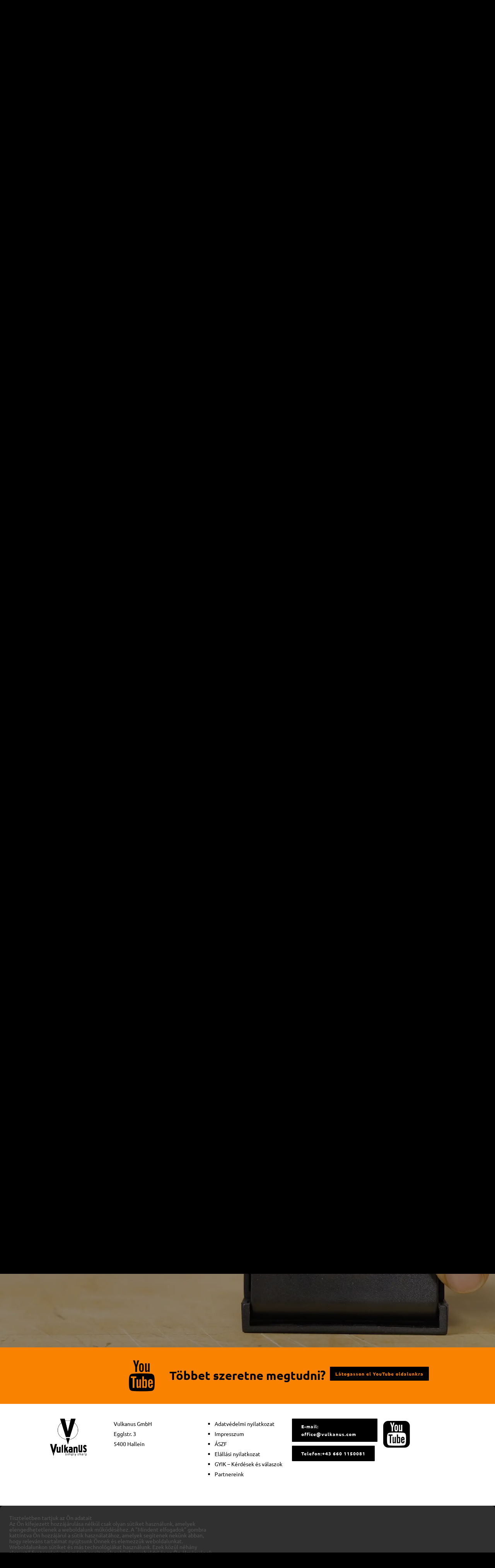

--- FILE ---
content_type: text/html; charset=UTF-8
request_url: https://www.vulkanus.com/hu/vulkanus-shop/vulkanus-basic/
body_size: 34002
content:
<!doctype html>
<html lang="hu-HU" class="no-js">
<head>
	<meta charset="UTF-8">
	<meta name="viewport" content="width=device-width, initial-scale=1, maximum-scale=5" /><meta name='robots' content='index, follow, max-image-preview:large, max-snippet:-1, max-video-preview:-1' />
	<style>img:is([sizes="auto" i], [sizes^="auto," i]) { contain-intrinsic-size: 3000px 1500px }</style>
	<link rel="alternate" hreflang="en" href="https://www.vulkanus.com/en/vulkanus-shop/vulkanus-basic/" />
<link rel="alternate" hreflang="de" href="https://www.vulkanus.com/vulkanus-shop/vulkanus-basic/" />
<link rel="alternate" hreflang="zh-hans" href="https://www.vulkanus.com/zh-hans/vulkanus-%e5%95%86%e5%ba%97/vulkanus-basic-%e7%bb%8f%e5%85%b8%e6%ac%be/" />
<link rel="alternate" hreflang="fi" href="https://www.vulkanus.com/fi/vulkanus-kauppa/vulkanus-basic/" />
<link rel="alternate" hreflang="sv" href="https://www.vulkanus.com/sv/vulkanus-shop/vulkanus-basic/" />
<link rel="alternate" hreflang="nb" href="https://www.vulkanus.com/no/vulkanus-butikk/vulkanus-basic/" />
<link rel="alternate" hreflang="hu" href="https://www.vulkanus.com/hu/vulkanus-shop/vulkanus-basic/" />
<link rel="alternate" hreflang="fr" href="https://www.vulkanus.com/fr/boutique-vulkanus/vulkanus-basic/" />
<link rel="alternate" hreflang="it" href="https://www.vulkanus.com/it/vulkanus-shop/vulkanus-basic/" />
<link rel="alternate" hreflang="pl" href="https://www.vulkanus.com/pl/vulkanus-shop/vulkanus-basic/" />
<link rel="alternate" hreflang="es" href="https://www.vulkanus.com/es/tienda-vulkanus/vulkanus-basic/" />
<link rel="alternate" hreflang="pt-pt" href="https://www.vulkanus.com/pt-pt/vulkanus-loja/vulkanus-basic/" />
<link rel="alternate" hreflang="hr" href="https://www.vulkanus.com/hr/vulkanus-shop/vulkanus-basic/" />
<link rel="alternate" hreflang="cs" href="https://www.vulkanus.com/cs/obchod-vulkanus/vulkanus-basic/" />
<link rel="alternate" hreflang="tr" href="https://www.vulkanus.com/tr/vulkanus-magaza/vulkanus-basic/" />
<link rel="alternate" hreflang="bg" href="https://www.vulkanus.com/bg/vulkanus-shop/vulkanus-basic/" />
<link rel="alternate" hreflang="da" href="https://www.vulkanus.com/da/vulkanus-butik/vulkanus-basic/" />
<link rel="alternate" hreflang="nl" href="https://www.vulkanus.com/nl/vulkanus-shop/vulkanus-basic/" />
<link rel="alternate" hreflang="ro" href="https://www.vulkanus.com/ro/vulkanus-shop/vulkanus-basic/" />
<link rel="alternate" hreflang="ar" href="https://www.vulkanus.com/ar/%d9%85%d8%aa%d8%ac%d8%b1-vulkanus/vulkanus-basic/" />
<link rel="alternate" hreflang="ru" href="https://www.vulkanus.com/ru/%d0%bc%d0%b0%d0%b3%d0%b0%d0%b7%d0%b8%d0%bd-vulkanus/vulkanus-basic/" />
<link rel="alternate" hreflang="et" href="https://www.vulkanus.com/et/vulkanus-pood/vulkanus-basic/" />
<link rel="alternate" hreflang="lv" href="https://www.vulkanus.com/lv/vulkanus-veikals/vulkanus-basic/" />
<link rel="alternate" hreflang="lt" href="https://www.vulkanus.com/lt/vulkanus-parduotuve/vulkanus-basic/" />
<link rel="alternate" hreflang="sk" href="https://www.vulkanus.com/sk/obchod-vulkanus/vulkanus-basic/" />
<link rel="alternate" hreflang="el" href="https://www.vulkanus.com/el/vulkanus-%ce%ba%ce%b1%cf%84%ce%ac%cf%83%cf%84%ce%b7%ce%bc%ce%b1/vulkanus-basic/" />
<link rel="alternate" hreflang="mt" href="https://www.vulkanus.com/mt/vulkanus-hanut/vulkanus-basic/" />
<link rel="alternate" hreflang="sl" href="https://www.vulkanus.com/sl/spletna-trgovina-vulkanus/vulkanus-basic/" />
<link rel="alternate" hreflang="ga" href="https://www.vulkanus.com/ga/siopa-vulkanus/vulkanus-basic/" />
<link rel="alternate" hreflang="x-default" href="https://www.vulkanus.com/vulkanus-shop/vulkanus-basic/" />

	<!-- This site is optimized with the Yoast SEO plugin v24.6 - https://yoast.com/wordpress/plugins/seo/ -->
	<title>VulkanUS Basic Késélező vásárlása</title>
	<meta name="description" content="A VulkanUS Basic a hordozható késélezőnk utazáshoz, amely ideális az olyan szabadtéri tevékenységekhez, mint a horgászat és a kempingezés." />
	<link rel="canonical" href="https://www.vulkanus.com/hu/vulkanus-shop/vulkanus-basic/" />
	<meta property="og:locale" content="hu_HU" />
	<meta property="og:type" content="article" />
	<meta property="og:title" content="VulkanUS Basic Késélező vásárlása" />
	<meta property="og:description" content="A VulkanUS Basic a hordozható késélezőnk utazáshoz, amely ideális az olyan szabadtéri tevékenységekhez, mint a horgászat és a kempingezés." />
	<meta property="og:url" content="https://www.vulkanus.com/hu/vulkanus-shop/vulkanus-basic/" />
	<meta property="og:site_name" content="VulkanUS Késélező simply sharp" />
	<meta property="article:modified_time" content="2024-08-16T06:16:04+00:00" />
	<meta name="twitter:card" content="summary_large_image" />
	<meta name="twitter:label1" content="Becsült olvasási idő" />
	<meta name="twitter:data1" content="12 perc" />
	<script type="application/ld+json" class="yoast-schema-graph">{"@context":"https://schema.org","@graph":[{"@type":"WebPage","@id":"https://www.vulkanus.com/hu/vulkanus-shop/vulkanus-basic/","url":"https://www.vulkanus.com/hu/vulkanus-shop/vulkanus-basic/","name":"VulkanUS Basic Késélező vásárlása","isPartOf":{"@id":"https://www.vulkanus.com/hu/#website"},"datePublished":"2024-04-26T19:09:31+00:00","dateModified":"2024-08-16T06:16:04+00:00","description":"A VulkanUS Basic a hordozható késélezőnk utazáshoz, amely ideális az olyan szabadtéri tevékenységekhez, mint a horgászat és a kempingezés.","breadcrumb":{"@id":"https://www.vulkanus.com/hu/vulkanus-shop/vulkanus-basic/#breadcrumb"},"inLanguage":"hu","potentialAction":[{"@type":"ReadAction","target":["https://www.vulkanus.com/hu/vulkanus-shop/vulkanus-basic/"]}]},{"@type":"BreadcrumbList","@id":"https://www.vulkanus.com/hu/vulkanus-shop/vulkanus-basic/#breadcrumb","itemListElement":[{"@type":"ListItem","position":1,"name":"Startseite","item":"https://www.vulkanus.com/hu/vulkanus-keselezok/"},{"@type":"ListItem","position":2,"name":"VulkanUS Shop","item":"https://www.vulkanus.com/hu/vulkanus-shop/"},{"@type":"ListItem","position":3,"name":"VulkanUS Basic"}]},{"@type":"WebSite","@id":"https://www.vulkanus.com/hu/#website","url":"https://www.vulkanus.com/hu/","name":"VulkanUS Messerschärfer","description":"A VulkanUS késélezők világszerte ismertek lenyűgöző minőségükről és nagy pontosságukról a kések élezésekor.","publisher":{"@id":"https://www.vulkanus.com/hu/#organization"},"potentialAction":[{"@type":"SearchAction","target":{"@type":"EntryPoint","urlTemplate":"https://www.vulkanus.com/hu/?s={search_term_string}"},"query-input":{"@type":"PropertyValueSpecification","valueRequired":true,"valueName":"search_term_string"}}],"inLanguage":"hu"},{"@type":"Organization","@id":"https://www.vulkanus.com/hu/#organization","name":"VulkanUS Messerschärfer","url":"https://www.vulkanus.com/hu/","logo":{"@type":"ImageObject","inLanguage":"hu","@id":"https://www.vulkanus.com/hu/#/schema/logo/image/","url":"https://www.vulkanus.com/wp-content/uploads/2024/02/logo-signet-vulkanus-orange.png","contentUrl":"https://www.vulkanus.com/wp-content/uploads/2024/02/logo-signet-vulkanus-orange.png","width":506,"height":506,"caption":"VulkanUS Messerschärfer"},"image":{"@id":"https://www.vulkanus.com/hu/#/schema/logo/image/"}}]}</script>
	<!-- / Yoast SEO plugin. -->


<link rel='stylesheet' id='wpmf-bakery-style-css' href='https://www.vulkanus.com/wp-content/plugins/wp-media-folder/assets/css/vc_style.css?ver=6.0.3' media='all' />
<link rel='stylesheet' id='wpmf-bakery-display-gallery-style-css' href='https://www.vulkanus.com/wp-content/plugins/wp-media-folder/assets/css/display-gallery/style-display-gallery.css?ver=6.0.3' media='all' />
<style id='global-styles-inline-css'>
:root{--wp--preset--aspect-ratio--square: 1;--wp--preset--aspect-ratio--4-3: 4/3;--wp--preset--aspect-ratio--3-4: 3/4;--wp--preset--aspect-ratio--3-2: 3/2;--wp--preset--aspect-ratio--2-3: 2/3;--wp--preset--aspect-ratio--16-9: 16/9;--wp--preset--aspect-ratio--9-16: 9/16;--wp--preset--color--black: #000000;--wp--preset--color--cyan-bluish-gray: #abb8c3;--wp--preset--color--white: #ffffff;--wp--preset--color--pale-pink: #f78da7;--wp--preset--color--vivid-red: #cf2e2e;--wp--preset--color--luminous-vivid-orange: #ff6900;--wp--preset--color--luminous-vivid-amber: #fcb900;--wp--preset--color--light-green-cyan: #7bdcb5;--wp--preset--color--vivid-green-cyan: #00d084;--wp--preset--color--pale-cyan-blue: #8ed1fc;--wp--preset--color--vivid-cyan-blue: #0693e3;--wp--preset--color--vivid-purple: #9b51e0;--wp--preset--gradient--vivid-cyan-blue-to-vivid-purple: linear-gradient(135deg,rgba(6,147,227,1) 0%,rgb(155,81,224) 100%);--wp--preset--gradient--light-green-cyan-to-vivid-green-cyan: linear-gradient(135deg,rgb(122,220,180) 0%,rgb(0,208,130) 100%);--wp--preset--gradient--luminous-vivid-amber-to-luminous-vivid-orange: linear-gradient(135deg,rgba(252,185,0,1) 0%,rgba(255,105,0,1) 100%);--wp--preset--gradient--luminous-vivid-orange-to-vivid-red: linear-gradient(135deg,rgba(255,105,0,1) 0%,rgb(207,46,46) 100%);--wp--preset--gradient--very-light-gray-to-cyan-bluish-gray: linear-gradient(135deg,rgb(238,238,238) 0%,rgb(169,184,195) 100%);--wp--preset--gradient--cool-to-warm-spectrum: linear-gradient(135deg,rgb(74,234,220) 0%,rgb(151,120,209) 20%,rgb(207,42,186) 40%,rgb(238,44,130) 60%,rgb(251,105,98) 80%,rgb(254,248,76) 100%);--wp--preset--gradient--blush-light-purple: linear-gradient(135deg,rgb(255,206,236) 0%,rgb(152,150,240) 100%);--wp--preset--gradient--blush-bordeaux: linear-gradient(135deg,rgb(254,205,165) 0%,rgb(254,45,45) 50%,rgb(107,0,62) 100%);--wp--preset--gradient--luminous-dusk: linear-gradient(135deg,rgb(255,203,112) 0%,rgb(199,81,192) 50%,rgb(65,88,208) 100%);--wp--preset--gradient--pale-ocean: linear-gradient(135deg,rgb(255,245,203) 0%,rgb(182,227,212) 50%,rgb(51,167,181) 100%);--wp--preset--gradient--electric-grass: linear-gradient(135deg,rgb(202,248,128) 0%,rgb(113,206,126) 100%);--wp--preset--gradient--midnight: linear-gradient(135deg,rgb(2,3,129) 0%,rgb(40,116,252) 100%);--wp--preset--font-size--small: 13px;--wp--preset--font-size--medium: 20px;--wp--preset--font-size--large: 36px;--wp--preset--font-size--x-large: 42px;--wp--preset--font-family--inter: "Inter", sans-serif;--wp--preset--font-family--cardo: Cardo;--wp--preset--spacing--20: 0.44rem;--wp--preset--spacing--30: 0.67rem;--wp--preset--spacing--40: 1rem;--wp--preset--spacing--50: 1.5rem;--wp--preset--spacing--60: 2.25rem;--wp--preset--spacing--70: 3.38rem;--wp--preset--spacing--80: 5.06rem;--wp--preset--shadow--natural: 6px 6px 9px rgba(0, 0, 0, 0.2);--wp--preset--shadow--deep: 12px 12px 50px rgba(0, 0, 0, 0.4);--wp--preset--shadow--sharp: 6px 6px 0px rgba(0, 0, 0, 0.2);--wp--preset--shadow--outlined: 6px 6px 0px -3px rgba(255, 255, 255, 1), 6px 6px rgba(0, 0, 0, 1);--wp--preset--shadow--crisp: 6px 6px 0px rgba(0, 0, 0, 1);}:root { --wp--style--global--content-size: 1300px;--wp--style--global--wide-size: 1300px; }:where(body) { margin: 0; }.wp-site-blocks > .alignleft { float: left; margin-right: 2em; }.wp-site-blocks > .alignright { float: right; margin-left: 2em; }.wp-site-blocks > .aligncenter { justify-content: center; margin-left: auto; margin-right: auto; }:where(.is-layout-flex){gap: 0.5em;}:where(.is-layout-grid){gap: 0.5em;}.is-layout-flow > .alignleft{float: left;margin-inline-start: 0;margin-inline-end: 2em;}.is-layout-flow > .alignright{float: right;margin-inline-start: 2em;margin-inline-end: 0;}.is-layout-flow > .aligncenter{margin-left: auto !important;margin-right: auto !important;}.is-layout-constrained > .alignleft{float: left;margin-inline-start: 0;margin-inline-end: 2em;}.is-layout-constrained > .alignright{float: right;margin-inline-start: 2em;margin-inline-end: 0;}.is-layout-constrained > .aligncenter{margin-left: auto !important;margin-right: auto !important;}.is-layout-constrained > :where(:not(.alignleft):not(.alignright):not(.alignfull)){max-width: var(--wp--style--global--content-size);margin-left: auto !important;margin-right: auto !important;}.is-layout-constrained > .alignwide{max-width: var(--wp--style--global--wide-size);}body .is-layout-flex{display: flex;}.is-layout-flex{flex-wrap: wrap;align-items: center;}.is-layout-flex > :is(*, div){margin: 0;}body .is-layout-grid{display: grid;}.is-layout-grid > :is(*, div){margin: 0;}body{padding-top: 0px;padding-right: 0px;padding-bottom: 0px;padding-left: 0px;}:root :where(.wp-element-button, .wp-block-button__link){background-color: #32373c;border-width: 0;color: #fff;font-family: inherit;font-size: inherit;line-height: inherit;padding: calc(0.667em + 2px) calc(1.333em + 2px);text-decoration: none;}.has-black-color{color: var(--wp--preset--color--black) !important;}.has-cyan-bluish-gray-color{color: var(--wp--preset--color--cyan-bluish-gray) !important;}.has-white-color{color: var(--wp--preset--color--white) !important;}.has-pale-pink-color{color: var(--wp--preset--color--pale-pink) !important;}.has-vivid-red-color{color: var(--wp--preset--color--vivid-red) !important;}.has-luminous-vivid-orange-color{color: var(--wp--preset--color--luminous-vivid-orange) !important;}.has-luminous-vivid-amber-color{color: var(--wp--preset--color--luminous-vivid-amber) !important;}.has-light-green-cyan-color{color: var(--wp--preset--color--light-green-cyan) !important;}.has-vivid-green-cyan-color{color: var(--wp--preset--color--vivid-green-cyan) !important;}.has-pale-cyan-blue-color{color: var(--wp--preset--color--pale-cyan-blue) !important;}.has-vivid-cyan-blue-color{color: var(--wp--preset--color--vivid-cyan-blue) !important;}.has-vivid-purple-color{color: var(--wp--preset--color--vivid-purple) !important;}.has-black-background-color{background-color: var(--wp--preset--color--black) !important;}.has-cyan-bluish-gray-background-color{background-color: var(--wp--preset--color--cyan-bluish-gray) !important;}.has-white-background-color{background-color: var(--wp--preset--color--white) !important;}.has-pale-pink-background-color{background-color: var(--wp--preset--color--pale-pink) !important;}.has-vivid-red-background-color{background-color: var(--wp--preset--color--vivid-red) !important;}.has-luminous-vivid-orange-background-color{background-color: var(--wp--preset--color--luminous-vivid-orange) !important;}.has-luminous-vivid-amber-background-color{background-color: var(--wp--preset--color--luminous-vivid-amber) !important;}.has-light-green-cyan-background-color{background-color: var(--wp--preset--color--light-green-cyan) !important;}.has-vivid-green-cyan-background-color{background-color: var(--wp--preset--color--vivid-green-cyan) !important;}.has-pale-cyan-blue-background-color{background-color: var(--wp--preset--color--pale-cyan-blue) !important;}.has-vivid-cyan-blue-background-color{background-color: var(--wp--preset--color--vivid-cyan-blue) !important;}.has-vivid-purple-background-color{background-color: var(--wp--preset--color--vivid-purple) !important;}.has-black-border-color{border-color: var(--wp--preset--color--black) !important;}.has-cyan-bluish-gray-border-color{border-color: var(--wp--preset--color--cyan-bluish-gray) !important;}.has-white-border-color{border-color: var(--wp--preset--color--white) !important;}.has-pale-pink-border-color{border-color: var(--wp--preset--color--pale-pink) !important;}.has-vivid-red-border-color{border-color: var(--wp--preset--color--vivid-red) !important;}.has-luminous-vivid-orange-border-color{border-color: var(--wp--preset--color--luminous-vivid-orange) !important;}.has-luminous-vivid-amber-border-color{border-color: var(--wp--preset--color--luminous-vivid-amber) !important;}.has-light-green-cyan-border-color{border-color: var(--wp--preset--color--light-green-cyan) !important;}.has-vivid-green-cyan-border-color{border-color: var(--wp--preset--color--vivid-green-cyan) !important;}.has-pale-cyan-blue-border-color{border-color: var(--wp--preset--color--pale-cyan-blue) !important;}.has-vivid-cyan-blue-border-color{border-color: var(--wp--preset--color--vivid-cyan-blue) !important;}.has-vivid-purple-border-color{border-color: var(--wp--preset--color--vivid-purple) !important;}.has-vivid-cyan-blue-to-vivid-purple-gradient-background{background: var(--wp--preset--gradient--vivid-cyan-blue-to-vivid-purple) !important;}.has-light-green-cyan-to-vivid-green-cyan-gradient-background{background: var(--wp--preset--gradient--light-green-cyan-to-vivid-green-cyan) !important;}.has-luminous-vivid-amber-to-luminous-vivid-orange-gradient-background{background: var(--wp--preset--gradient--luminous-vivid-amber-to-luminous-vivid-orange) !important;}.has-luminous-vivid-orange-to-vivid-red-gradient-background{background: var(--wp--preset--gradient--luminous-vivid-orange-to-vivid-red) !important;}.has-very-light-gray-to-cyan-bluish-gray-gradient-background{background: var(--wp--preset--gradient--very-light-gray-to-cyan-bluish-gray) !important;}.has-cool-to-warm-spectrum-gradient-background{background: var(--wp--preset--gradient--cool-to-warm-spectrum) !important;}.has-blush-light-purple-gradient-background{background: var(--wp--preset--gradient--blush-light-purple) !important;}.has-blush-bordeaux-gradient-background{background: var(--wp--preset--gradient--blush-bordeaux) !important;}.has-luminous-dusk-gradient-background{background: var(--wp--preset--gradient--luminous-dusk) !important;}.has-pale-ocean-gradient-background{background: var(--wp--preset--gradient--pale-ocean) !important;}.has-electric-grass-gradient-background{background: var(--wp--preset--gradient--electric-grass) !important;}.has-midnight-gradient-background{background: var(--wp--preset--gradient--midnight) !important;}.has-small-font-size{font-size: var(--wp--preset--font-size--small) !important;}.has-medium-font-size{font-size: var(--wp--preset--font-size--medium) !important;}.has-large-font-size{font-size: var(--wp--preset--font-size--large) !important;}.has-x-large-font-size{font-size: var(--wp--preset--font-size--x-large) !important;}.has-inter-font-family{font-family: var(--wp--preset--font-family--inter) !important;}.has-cardo-font-family{font-family: var(--wp--preset--font-family--cardo) !important;}
:where(.wp-block-post-template.is-layout-flex){gap: 1.25em;}:where(.wp-block-post-template.is-layout-grid){gap: 1.25em;}
:where(.wp-block-columns.is-layout-flex){gap: 2em;}:where(.wp-block-columns.is-layout-grid){gap: 2em;}
:root :where(.wp-block-pullquote){font-size: 1.5em;line-height: 1.6;}
</style>
<link rel='stylesheet' id='wpml-blocks-css' href='https://www.vulkanus.com/wp-content/plugins/sitepress-multilingual-cms/dist/css/blocks/styles.css?ver=4.6.15' media='all' />
<link rel='stylesheet' id='ag-opp-css' href='https://www.vulkanus.com/wp-content/plugins/opp-copyandpay-premium/inc/assets/css/checkout.css?ver=1.5.0' media='all' />
<link rel='stylesheet' id='ag-block-css' href='https://www.vulkanus.com/wp-content/plugins/opp-copyandpay-premium/inc/assets/css/block.css?ver=1.5.0' media='all' />
<link rel='stylesheet' id='nectar-slider-css' href='https://www.vulkanus.com/wp-content/plugins/salient-nectar-slider/css/nectar-slider.css?ver=1.7.7' media='all' />
<link rel='stylesheet' id='woocommerce-layout-css' href='https://www.vulkanus.com/wp-content/plugins/woocommerce/assets/css/woocommerce-layout.css?ver=9.7.2' media='all' />
<link rel='stylesheet' id='woocommerce-smallscreen-css' href='https://www.vulkanus.com/wp-content/plugins/woocommerce/assets/css/woocommerce-smallscreen.css?ver=9.7.2' media='only screen and (max-width: 768px)' />
<link rel='stylesheet' id='woocommerce-general-css' href='https://www.vulkanus.com/wp-content/plugins/woocommerce/assets/css/woocommerce.css?ver=9.7.2' media='all' />
<style id='woocommerce-inline-inline-css'>
.woocommerce form .form-row .required { visibility: visible; }
</style>
<link rel='stylesheet' id='brands-styles-css' href='https://www.vulkanus.com/wp-content/plugins/woocommerce/assets/css/brands.css?ver=9.7.2' media='all' />
<link rel='stylesheet' id='mccom-fonts-css' href='https://www.vulkanus.com/wp-content/themes/salient-child/fonts.css?ver=6.7.4' media='all' />
<link rel='stylesheet' id='salient-grid-system-css' href='https://www.vulkanus.com/wp-content/themes/salient/css/build/grid-system.css?ver=17.1.0' media='all' />
<link rel='stylesheet' id='main-styles-css' href='https://www.vulkanus.com/wp-content/themes/salient/css/build/style.css?ver=17.1.0' media='all' />
<style id='main-styles-inline-css'>
@media only screen and (max-width:999px){#ajax-content-wrap .top-level .nectar-post-grid[data-animation*="fade"] .nectar-post-grid-item,#ajax-content-wrap .top-level .nectar-post-grid[data-animation="zoom-out-reveal"] .nectar-post-grid-item *:not(.content):not(.bg-overlay),#ajax-content-wrap .top-level .nectar-post-grid[data-animation="zoom-out-reveal"] .nectar-post-grid-item *:before{transform:none;opacity:1;clip-path:none;}#ajax-content-wrap .top-level .nectar-post-grid[data-animation="zoom-out-reveal"] .nectar-post-grid-item .nectar-el-parallax-scroll .nectar-post-grid-item-bg-wrap-inner{transform:scale(1.275);}}.wpb_row.vc_row.top-level .nectar-video-bg{opacity:1;height:100%;width:100%;object-fit:cover;object-position:center center;}body.using-mobile-browser .wpb_row.vc_row.top-level .nectar-video-wrap{left:0;}body.using-mobile-browser .wpb_row.vc_row.top-level.full-width-section .nectar-video-wrap:not(.column-video){left:50%;}body.using-mobile-browser #nectar_fullscreen_rows[data-mobile-disable="off"] .wpb_row.vc_row.top-level.full-width-section .nectar-video-wrap:not(.column-video){left:0;}.wpb_row.vc_row.top-level .nectar-video-wrap{opacity:1;width:100%;}body .wpb_row.parallax_section.top-level > .nectar-video-wrap video:not(.translate){opacity:1;}.top-level .portfolio-items[data-loading=lazy-load] .col .inner-wrap.animated .top-level-image{opacity:1;}.wpb_row.vc_row.top-level .column-image-bg-wrap[data-n-parallax-bg="true"] .column-image-bg,.wpb_row.vc_row.top-level + .wpb_row .column-image-bg-wrap[data-n-parallax-bg="true"] .column-image-bg,#portfolio-extra > .wpb_row.vc_row.parallax_section:first-child .row-bg{transform:none!important;height:100%!important;opacity:1;}#portfolio-extra > .wpb_row.vc_row.parallax_section .row-bg{background-attachment:scroll;}.scroll-down-wrap.hidden{transform:none;opacity:1;}#ajax-loading-screen[data-disable-mobile="0"]{display:none!important;}body[data-slide-out-widget-area-style="slide-out-from-right"].material .slide_out_area_close.hide_until_rendered{opacity:0;}
</style>
<link rel='stylesheet' id='nectar-header-layout-centered-menu-css' href='https://www.vulkanus.com/wp-content/themes/salient/css/build/header/header-layout-centered-menu.css?ver=17.1.0' media='all' />
<link rel='stylesheet' id='nectar-element-tabbed-section-css' href='https://www.vulkanus.com/wp-content/themes/salient/css/build/elements/element-tabbed-section.css?ver=17.1.0' media='all' />
<link rel='stylesheet' id='nectar-element-video-lightbox-css' href='https://www.vulkanus.com/wp-content/themes/salient/css/build/elements/element-video-lightbox.css?ver=17.1.0' media='all' />
<link rel='stylesheet' id='nectar-element-fancy-unordered-list-css' href='https://www.vulkanus.com/wp-content/themes/salient/css/build/elements/element-fancy-unordered-list.css?ver=17.1.0' media='all' />
<link rel='stylesheet' id='nectar-element-wpb-column-border-css' href='https://www.vulkanus.com/wp-content/themes/salient/css/build/elements/element-wpb-column-border.css?ver=17.1.0' media='all' />
<link rel='stylesheet' id='responsive-css' href='https://www.vulkanus.com/wp-content/themes/salient/css/build/responsive.css?ver=17.1.0' media='all' />
<link rel='stylesheet' id='nectar-product-style-classic-css' href='https://www.vulkanus.com/wp-content/themes/salient/css/build/third-party/woocommerce/product-style-classic.css?ver=17.1.0' media='all' />
<link rel='stylesheet' id='woocommerce-css' href='https://www.vulkanus.com/wp-content/themes/salient/css/build/woocommerce.css?ver=17.1.0' media='all' />
<link rel='stylesheet' id='nectar-flickity-css' href='https://www.vulkanus.com/wp-content/themes/salient/css/build/plugins/flickity.css?ver=17.1.0' media='all' />
<link rel='stylesheet' id='skin-material-css' href='https://www.vulkanus.com/wp-content/themes/salient/css/build/skin-material.css?ver=17.1.0' media='all' />
<style id='salient-wp-menu-dynamic-fallback-inline-css'>
#header-outer .nectar-ext-menu-item .image-layer-outer,#header-outer .nectar-ext-menu-item .image-layer,#header-outer .nectar-ext-menu-item .color-overlay,#slide-out-widget-area .nectar-ext-menu-item .image-layer-outer,#slide-out-widget-area .nectar-ext-menu-item .color-overlay,#slide-out-widget-area .nectar-ext-menu-item .image-layer{position:absolute;top:0;left:0;width:100%;height:100%;overflow:hidden;}.nectar-ext-menu-item .inner-content{position:relative;z-index:10;width:100%;}.nectar-ext-menu-item .image-layer{background-size:cover;background-position:center;transition:opacity 0.25s ease 0.1s;}.nectar-ext-menu-item .image-layer video{object-fit:cover;width:100%;height:100%;}#header-outer nav .nectar-ext-menu-item .image-layer:not(.loaded){background-image:none!important;}#header-outer nav .nectar-ext-menu-item .image-layer{opacity:0;}#header-outer nav .nectar-ext-menu-item .image-layer.loaded{opacity:1;}.nectar-ext-menu-item span[class*="inherit-h"] + .menu-item-desc{margin-top:0.4rem;}#mobile-menu .nectar-ext-menu-item .title,#slide-out-widget-area .nectar-ext-menu-item .title,.nectar-ext-menu-item .menu-title-text,.nectar-ext-menu-item .menu-item-desc{position:relative;}.nectar-ext-menu-item .menu-item-desc{display:block;line-height:1.4em;}body #slide-out-widget-area .nectar-ext-menu-item .menu-item-desc{line-height:1.4em;}#mobile-menu .nectar-ext-menu-item .title,#slide-out-widget-area .nectar-ext-menu-item:not(.style-img-above-text) .title,.nectar-ext-menu-item:not(.style-img-above-text) .menu-title-text,.nectar-ext-menu-item:not(.style-img-above-text) .menu-item-desc,.nectar-ext-menu-item:not(.style-img-above-text) i:before,.nectar-ext-menu-item:not(.style-img-above-text) .svg-icon{color:#fff;}#mobile-menu .nectar-ext-menu-item.style-img-above-text .title{color:inherit;}.sf-menu li ul li a .nectar-ext-menu-item .menu-title-text:after{display:none;}.menu-item .widget-area-active[data-margin="default"] > div:not(:last-child){margin-bottom:20px;}.nectar-ext-menu-item__button{display:inline-block;padding-top:2em;}#header-outer nav li:not([class*="current"]) > a .nectar-ext-menu-item .inner-content.has-button .title .menu-title-text{background-image:none;}.nectar-ext-menu-item__button .nectar-cta:not([data-color="transparent"]){margin-top:.8em;margin-bottom:.8em;}.nectar-ext-menu-item .color-overlay{transition:opacity 0.5s cubic-bezier(.15,.75,.5,1);}.nectar-ext-menu-item:hover .hover-zoom-in-slow .image-layer{transform:scale(1.15);transition:transform 4s cubic-bezier(0.1,0.2,.7,1);}.nectar-ext-menu-item:hover .hover-zoom-in-slow .color-overlay{transition:opacity 1.5s cubic-bezier(.15,.75,.5,1);}.nectar-ext-menu-item .hover-zoom-in-slow .image-layer{transition:transform 0.5s cubic-bezier(.15,.75,.5,1);}.nectar-ext-menu-item .hover-zoom-in-slow .color-overlay{transition:opacity 0.5s cubic-bezier(.15,.75,.5,1);}.nectar-ext-menu-item:hover .hover-zoom-in .image-layer{transform:scale(1.12);}.nectar-ext-menu-item .hover-zoom-in .image-layer{transition:transform 0.5s cubic-bezier(.15,.75,.5,1);}.nectar-ext-menu-item{display:flex;text-align:left;}.rtl .nectar-ext-menu-item{text-align:right;}#header-outer .nectar-ext-menu-item.style-img-above-text .image-layer-outer,#slide-out-widget-area .nectar-ext-menu-item.style-img-above-text .image-layer-outer{position:relative;}#header-outer .nectar-ext-menu-item.style-img-above-text,#slide-out-widget-area .nectar-ext-menu-item.style-img-above-text{flex-direction:column;}#header-outer header li.menu-item-3277 > a .nectar-menu-icon,#slide-out-widget-area li.menu-item-3277 > a .nectar-menu-icon{font-size:40px;line-height:1;}#header-outer header li.menu-item-3277 > a .nectar-menu-icon.svg-icon svg,#slide-out-widget-area li.menu-item-3277 > a .nectar-menu-icon.svg-icon svg{height:40px;width:40px;}#header-outer header li.menu-item-3277 > a .nectar-menu-icon-img,#header-outer #header-secondary-outer li.menu-item-3277 > a .nectar-menu-icon-img,#slide-out-widget-area li.menu-item-3277 > a .nectar-menu-icon-img{width:40px;}#header-outer nav li.menu-item-3278 > a .nectar-ext-menu-item .image-layer,#slide-out-widget-area li.menu-item-3278 > a .nectar-ext-menu-item .image-layer{background-image:url("https://www.vulkanus.com/wp-content/uploads/2024/05/menu-vulkanus-vg2-professional-2.webp");}#slide-out-widget-area li.menu-item-3278 > a:after{visibility:hidden;}#slide-out-widget-area li.menu-item-3278 > a{display:block;width:100%;}#slide-out-widget-area li.menu-item-3278 > a{padding:20px!important;}#header-outer nav li.menu-item-3278 > a .nectar-ext-menu-item,#slide-out-widget-area li.menu-item-3278 > a .nectar-ext-menu-item{min-height:230px;}#header-outer nav li.menu-item-3278 > a .nectar-ext-menu-item,#slide-out-widget-area li.menu-item-3278 > a .nectar-ext-menu-item{align-items:flex-end;justify-content:flex-start;text-align:left;}#header-outer nav li.menu-item-3278 > a .nectar-ext-menu-item .color-overlay,#slide-out-widget-area li.menu-item-3278 > a .nectar-ext-menu-item .color-overlay{background:linear-gradient(180deg,transparent,#000000);opacity:0.5;}#header-outer nav li.menu-item-3278 > a:hover .nectar-ext-menu-item .color-overlay,#slide-out-widget-area li.menu-item-3278 > a:hover .nectar-ext-menu-item .color-overlay{opacity:0.0;}#header-outer nav li.menu-item-3279 > a .nectar-ext-menu-item .image-layer,#slide-out-widget-area li.menu-item-3279 > a .nectar-ext-menu-item .image-layer{background-image:url("https://www.vulkanus.com/wp-content/uploads/2024/05/menu-vulkanus-vg2-classic.webp");}#slide-out-widget-area li.menu-item-3279 > a:after{visibility:hidden;}#slide-out-widget-area li.menu-item-3279 > a{display:block;width:100%;}#slide-out-widget-area li.menu-item-3279 > a{padding:20px!important;}#header-outer nav li.menu-item-3279 > a .nectar-ext-menu-item,#slide-out-widget-area li.menu-item-3279 > a .nectar-ext-menu-item{min-height:230px;}#header-outer nav li.menu-item-3279 > a .nectar-ext-menu-item,#slide-out-widget-area li.menu-item-3279 > a .nectar-ext-menu-item{align-items:flex-end;justify-content:flex-start;text-align:left;}#header-outer nav li.menu-item-3279 > a .nectar-ext-menu-item .color-overlay,#slide-out-widget-area li.menu-item-3279 > a .nectar-ext-menu-item .color-overlay{background:linear-gradient(180deg,transparent,#000000);opacity:0.5;}#header-outer nav li.menu-item-3279 > a:hover .nectar-ext-menu-item .color-overlay,#slide-out-widget-area li.menu-item-3279 > a:hover .nectar-ext-menu-item .color-overlay{opacity:0.0;}#header-outer header li.menu-item-3280 > a .nectar-menu-icon,#slide-out-widget-area li.menu-item-3280 > a .nectar-menu-icon{font-size:50px;line-height:1;}#header-outer header li.menu-item-3280 > a .nectar-menu-icon.svg-icon svg,#slide-out-widget-area li.menu-item-3280 > a .nectar-menu-icon.svg-icon svg{height:50px;width:50px;}#header-outer header li.menu-item-3280 > a .nectar-menu-icon-img,#header-outer #header-secondary-outer li.menu-item-3280 > a .nectar-menu-icon-img,#slide-out-widget-area li.menu-item-3280 > a .nectar-menu-icon-img{width:50px;}#header-outer header li.menu-item-3281 > a .nectar-menu-icon,#slide-out-widget-area li.menu-item-3281 > a .nectar-menu-icon{font-size:40px;line-height:1;}#header-outer header li.menu-item-3281 > a .nectar-menu-icon.svg-icon svg,#slide-out-widget-area li.menu-item-3281 > a .nectar-menu-icon.svg-icon svg{height:40px;width:40px;}#header-outer header li.menu-item-3281 > a .nectar-menu-icon-img,#header-outer #header-secondary-outer li.menu-item-3281 > a .nectar-menu-icon-img,#slide-out-widget-area li.menu-item-3281 > a .nectar-menu-icon-img{width:40px;}#header-outer header li.menu-item-3283 > a .nectar-menu-icon,#slide-out-widget-area li.menu-item-3283 > a .nectar-menu-icon{font-size:35px;line-height:1;}#header-outer header li.menu-item-3283 > a .nectar-menu-icon.svg-icon svg,#slide-out-widget-area li.menu-item-3283 > a .nectar-menu-icon.svg-icon svg{height:35px;width:35px;}#header-outer header li.menu-item-3283 > a .nectar-menu-icon-img,#header-outer #header-secondary-outer li.menu-item-3283 > a .nectar-menu-icon-img,#slide-out-widget-area li.menu-item-3283 > a .nectar-menu-icon-img{width:35px;}
</style>
<link rel='stylesheet' id='borlabs-cookie-custom-css' href='https://www.vulkanus.com/wp-content/cache/borlabs-cookie/1/borlabs-cookie-1-hu.css?ver=3.2.14-36' media='all' />
<link rel='stylesheet' id='js_composer_front-css' href='https://www.vulkanus.com/wp-content/themes/salient/css/build/plugins/js_composer.css?ver=17.1.0' media='all' />
<link rel='stylesheet' id='woocommerce-gzd-layout-css' href='https://www.vulkanus.com/wp-content/plugins/woocommerce-germanized/build/static/layout-styles.css?ver=3.18.7' media='all' />
<style id='woocommerce-gzd-layout-inline-css'>
.woocommerce-checkout .shop_table { background-color: #eeeeee; } .product p.deposit-packaging-type { font-size: 1.25em !important; } p.woocommerce-shipping-destination { display: none; }
</style>
<link rel='stylesheet' id='dynamic-css-css' href='https://www.vulkanus.com/wp-content/themes/salient/css/salient-dynamic-styles.css?ver=72451' media='all' />
<style id='dynamic-css-inline-css'>
.no-rgba #header-space{display:none;}@media only screen and (max-width:999px){body #header-space[data-header-mobile-fixed="1"]{display:none;}#header-outer[data-mobile-fixed="false"]{position:absolute;}}@media only screen and (max-width:999px){body:not(.nectar-no-flex-height) #header-space[data-secondary-header-display="full"]:not([data-header-mobile-fixed="false"]){display:block!important;margin-bottom:-86px;}#header-space[data-secondary-header-display="full"][data-header-mobile-fixed="false"]{display:none;}}@media only screen and (min-width:1000px){#header-space{display:none;}.nectar-slider-wrap.first-section,.parallax_slider_outer.first-section,.full-width-content.first-section,.parallax_slider_outer.first-section .swiper-slide .content,.nectar-slider-wrap.first-section .swiper-slide .content,#page-header-bg,.nder-page-header,#page-header-wrap,.full-width-section.first-section{margin-top:0!important;}body #page-header-bg,body #page-header-wrap{height:116px;}body #search-outer{z-index:100000;}}@media only screen and (min-width:1000px){#page-header-wrap.fullscreen-header,#page-header-wrap.fullscreen-header #page-header-bg,html:not(.nectar-box-roll-loaded) .nectar-box-roll > #page-header-bg.fullscreen-header,.nectar_fullscreen_zoom_recent_projects,#nectar_fullscreen_rows:not(.afterLoaded) > div{height:100vh;}.wpb_row.vc_row-o-full-height.top-level,.wpb_row.vc_row-o-full-height.top-level > .col.span_12{min-height:100vh;}#page-header-bg[data-alignment-v="middle"] .span_6 .inner-wrap,#page-header-bg[data-alignment-v="top"] .span_6 .inner-wrap,.blog-archive-header.color-bg .container{padding-top:113px;}#page-header-wrap.container #page-header-bg .span_6 .inner-wrap{padding-top:0;}.nectar-slider-wrap[data-fullscreen="true"]:not(.loaded),.nectar-slider-wrap[data-fullscreen="true"]:not(.loaded) .swiper-container{height:calc(100vh + 2px)!important;}.admin-bar .nectar-slider-wrap[data-fullscreen="true"]:not(.loaded),.admin-bar .nectar-slider-wrap[data-fullscreen="true"]:not(.loaded) .swiper-container{height:calc(100vh - 30px)!important;}}@media only screen and (max-width:999px){#page-header-bg[data-alignment-v="middle"]:not(.fullscreen-header) .span_6 .inner-wrap,#page-header-bg[data-alignment-v="top"] .span_6 .inner-wrap,.blog-archive-header.color-bg .container{padding-top:90px;}.vc_row.top-level.full-width-section:not(.full-width-ns) > .span_12,#page-header-bg[data-alignment-v="bottom"] .span_6 .inner-wrap{padding-top:60px;}}@media only screen and (max-width:690px){.vc_row.top-level.full-width-section:not(.full-width-ns) > .span_12{padding-top:90px;}.vc_row.top-level.full-width-content .nectar-recent-posts-single_featured .recent-post-container > .inner-wrap{padding-top:60px;}}@media only screen and (max-width:999px){.full-width-ns .nectar-slider-wrap .swiper-slide[data-y-pos="middle"] .content,.full-width-ns .nectar-slider-wrap .swiper-slide[data-y-pos="top"] .content{padding-top:30px;}}@media only screen and (max-width:999px){.using-mobile-browser #nectar_fullscreen_rows:not(.afterLoaded):not([data-mobile-disable="on"]) > div{height:calc(100vh - 76px);}.using-mobile-browser .wpb_row.vc_row-o-full-height.top-level,.using-mobile-browser .wpb_row.vc_row-o-full-height.top-level > .col.span_12,[data-permanent-transparent="1"].using-mobile-browser .wpb_row.vc_row-o-full-height.top-level,[data-permanent-transparent="1"].using-mobile-browser .wpb_row.vc_row-o-full-height.top-level > .col.span_12{min-height:calc(100vh - 76px);}html:not(.nectar-box-roll-loaded) .nectar-box-roll > #page-header-bg.fullscreen-header,.nectar_fullscreen_zoom_recent_projects,.nectar-slider-wrap[data-fullscreen="true"]:not(.loaded),.nectar-slider-wrap[data-fullscreen="true"]:not(.loaded) .swiper-container,#nectar_fullscreen_rows:not(.afterLoaded):not([data-mobile-disable="on"]) > div{height:calc(100vh - 1px);}.wpb_row.vc_row-o-full-height.top-level,.wpb_row.vc_row-o-full-height.top-level > .col.span_12{min-height:calc(100vh - 1px);}body[data-transparent-header="false"] #ajax-content-wrap.no-scroll{min-height:calc(100vh - 1px);height:calc(100vh - 1px);}}#nectar_fullscreen_rows{background-color:transparent;}.post-type-archive-product.woocommerce .container-wrap,.tax-product_cat.woocommerce .container-wrap{background-color:#f6f6f6;}.woocommerce.single-product #single-meta{position:relative!important;top:0!important;margin:0;left:8px;height:auto;}.woocommerce.single-product #single-meta:after{display:block;content:" ";clear:both;height:1px;}.woocommerce ul.products li.product.material,.woocommerce-page ul.products li.product.material{background-color:#ffffff;}.woocommerce ul.products li.product.minimal .product-wrap,.woocommerce ul.products li.product.minimal .background-color-expand,.woocommerce-page ul.products li.product.minimal .product-wrap,.woocommerce-page ul.products li.product.minimal .background-color-expand{background-color:#ffffff;}#ajax-content-wrap .vc_row.top_margin_10pct{margin-top:10%;}#ajax-content-wrap .vc_row.bottom_margin_10pct{margin-bottom:10%;}#ajax-content-wrap .vc_row.left_padding_10pct .row_col_wrap_12,.nectar-global-section .vc_row.left_padding_10pct .row_col_wrap_12{padding-left:10%;}#ajax-content-wrap .vc_row.right_padding_10pct .row_col_wrap_12,.nectar-global-section .vc_row.right_padding_10pct .row_col_wrap_12{padding-right:10%;}#ajax-content-wrap .vc_row.left_padding_9pct .row_col_wrap_12,.nectar-global-section .vc_row.left_padding_9pct .row_col_wrap_12{padding-left:9%;}#ajax-content-wrap .vc_row.right_padding_9pct .row_col_wrap_12,.nectar-global-section .vc_row.right_padding_9pct .row_col_wrap_12{padding-right:9%;}body .container-wrap .wpb_row[data-column-margin="none"]:not(.full-width-section):not(.full-width-content),html body .wpb_row[data-column-margin="none"]:not(.full-width-section):not(.full-width-content){margin-bottom:0;}body .container-wrap .vc_row-fluid[data-column-margin="none"] > .span_12,html body .vc_row-fluid[data-column-margin="none"] > .span_12,body .container-wrap .vc_row-fluid[data-column-margin="none"] .full-page-inner > .container > .span_12,body .container-wrap .vc_row-fluid[data-column-margin="none"] .full-page-inner > .span_12{margin-left:0;margin-right:0;}body .container-wrap .vc_row-fluid[data-column-margin="none"] .wpb_column:not(.child_column),body .container-wrap .inner_row[data-column-margin="none"] .child_column,html body .vc_row-fluid[data-column-margin="none"] .wpb_column:not(.child_column),html body .inner_row[data-column-margin="none"] .child_column{padding-left:0;padding-right:0;}#ajax-content-wrap .vc_row.bottom_margin_0px{margin-bottom:0;}@media only screen,print{.vc_row.inner_row.translate_y_-150px{-webkit-transform:translateY(-150px);transform:translateY(-150px);}}.col.padding-1-percent > .vc_column-inner,.col.padding-1-percent > .n-sticky > .vc_column-inner{padding:calc(600px * 0.01);}@media only screen and (max-width:690px){.col.padding-1-percent > .vc_column-inner,.col.padding-1-percent > .n-sticky > .vc_column-inner{padding:calc(100vw * 0.01);}}@media only screen and (min-width:1000px){.col.padding-1-percent > .vc_column-inner,.col.padding-1-percent > .n-sticky > .vc_column-inner{padding:calc((100vw - 180px) * 0.01);}.column_container:not(.vc_col-sm-12) .col.padding-1-percent > .vc_column-inner{padding:calc((100vw - 180px) * 0.005);}}@media only screen and (min-width:1425px){.col.padding-1-percent > .vc_column-inner{padding:calc(1245px * 0.01);}.column_container:not(.vc_col-sm-12) .col.padding-1-percent > .vc_column-inner{padding:calc(1245px * 0.005);}}.full-width-content .col.padding-1-percent > .vc_column-inner{padding:calc(100vw * 0.01);}@media only screen and (max-width:999px){.full-width-content .col.padding-1-percent > .vc_column-inner{padding:calc(100vw * 0.01);}}@media only screen and (min-width:1000px){.full-width-content .column_container:not(.vc_col-sm-12) .col.padding-1-percent > .vc_column-inner{padding:calc(100vw * 0.005);}}@media only screen,print{.wpb_column.right_padding_desktop_30pct > .vc_column-inner{padding-right:30%;}}@media only screen,print{.wpb_column.right_padding_desktop_30pct > .n-sticky > .vc_column-inner{padding-right:30%;}}.wpb_column[data-cfc="true"] h1,.wpb_column[data-cfc="true"] h2,.wpb_column[data-cfc="true"] h3,.wpb_column[data-cfc="true"] h4,.wpb_column[data-cfc="true"] h5,.wpb_column[data-cfc="true"] h6,.wpb_column[data-cfc="true"] p{color:inherit}@media only screen,print{.wpb_column.right_padding_desktop_50pct > .vc_column-inner{padding-right:50%;}}@media only screen and (max-width:690px){html body .wpb_column.right_padding_phone_30pct > .vc_column-inner{padding-right:30%;}}@media only screen,print{.wpb_column.right_padding_desktop_50pct > .n-sticky > .vc_column-inner{padding-right:50%;}}@media only screen and (max-width:690px){html body .wpb_column.right_padding_phone_30pct > .n-sticky > .vc_column-inner{padding-right:30%;}}body[data-aie] .col[data-padding-pos="top"] > .vc_column-inner,#ajax-content-wrap .col[data-padding-pos="top"] > .vc_column-inner,#ajax-content-wrap .col[data-padding-pos="top"] > .n-sticky > .vc_column-inner{padding-right:0;padding-bottom:0;padding-left:0}.wpb_column.mask_shape_circle > .vc_column-inner > .column-bg-layer{-webkit-mask-image:url(https://www.vulkanus.com/wp-content/plugins/salient-core/includes/img/masks/circle.svg);}.wpb_column.mask_shape_circle > .vc_column-inner > .column-bg-layer{-webkit-mask-repeat:no-repeat;-webkit-mask-position:center center;}.wpb_column.mask_shape_circle.mask_size_custom.mask_scale_6 > .vc_column-inner > .column-bg-layer{-webkit-mask-size:6%;}.wpb_column.mask_shape_circle > .n-sticky > .vc_column-inner > .column-bg-layer{-webkit-mask-image:url(https://www.vulkanus.com/wp-content/plugins/salient-core/includes/img/masks/circle.svg);}.wpb_column.mask_shape_circle > .n-sticky > .vc_column-inner > .column-bg-layer{-webkit-mask-repeat:no-repeat;-webkit-mask-position:center center;}.wpb_column.mask_shape_circle.mask_size_custom.mask_scale_6 > .n-sticky > .vc_column-inner > .column-bg-layer{-webkit-mask-size:6%;}.wpb_column.mask_shape_circle > .vc_column-inner > .column-bg-layer{-webkit-mask-image:url(https://www.vulkanus.com/wp-content/plugins/salient-core/includes/img/masks/circle.svg);}.wpb_column.mask_shape_circle > .vc_column-inner > .column-bg-layer{-webkit-mask-repeat:no-repeat;-webkit-mask-position:center center;}.wpb_column.mask_shape_circle.mask_size_custom.mask_scale_10 > .vc_column-inner > .column-bg-layer{-webkit-mask-size:10%;}.wpb_column.mask_shape_circle > .n-sticky > .vc_column-inner > .column-bg-layer{-webkit-mask-image:url(https://www.vulkanus.com/wp-content/plugins/salient-core/includes/img/masks/circle.svg);}.wpb_column.mask_shape_circle > .n-sticky > .vc_column-inner > .column-bg-layer{-webkit-mask-repeat:no-repeat;-webkit-mask-position:center center;}.wpb_column.mask_shape_circle.mask_size_custom.mask_scale_10 > .n-sticky > .vc_column-inner > .column-bg-layer{-webkit-mask-size:10%;}.column-image-bg-wrap[data-bg-pos="left center"] .column-image-bg,.container-wrap .main-content .column-image-bg-wrap[data-bg-pos="left center"] .column-image-bg{background-position:left center;}.column-image-bg-wrap[data-bg-pos="right center"] .column-image-bg,.container-wrap .main-content .column-image-bg-wrap[data-bg-pos="right center"] .column-image-bg{background-position:right center;}.column-image-bg-wrap[data-bg-pos="center center"] .column-image-bg,.container-wrap .main-content .column-image-bg-wrap[data-bg-pos="center center"] .column-image-bg{background-position:center center;}.nectar_icon_wrap i{vertical-align:middle;top:0;}.nectar_icon_wrap i[class*="nectar-brands"]{display:inline-block;}.wpb_wrapper > .nectar_icon_wrap{margin-bottom:0;}.nectar_icon_wrap i{transition:color .25s ease;}.nectar_icon_wrap path{transition:fill .25s ease;}.nectar-pulsate i{display:block;border-radius:200px;background-color:currentColor;position:relative;}.nectar-pulsate i:after{display:block;position:absolute;top:50%;left:50%;content:"";width:100%;height:100%;margin:-50% auto auto -50%;-webkit-transform-origin:50% 50%;transform-origin:50% 50%;border-radius:50%;background-color:currentColor;opacity:1;z-index:11;pointer-events:none;animation:nectar_pulsate 2s cubic-bezier(.2,1,.2,1) infinite;}@keyframes nectar_pulsate{0%{opacity:0.6;transform:scale(1);}100%{opacity:0;transform:scale(3);}}.nectar_icon_wrap[data-style*="default"][data-color*="extra-color-gradient"] .nectar_icon i{border-radius:0!important;text-align:center;}.nectar_icon_wrap[data-style*="default"][data-color*="extra-color-gradient"] .nectar_icon i:before{vertical-align:top;}.nectar_icon_wrap[data-style*="default"][data-color*="extra-color-gradient"] .nectar_icon i[class*="fa-"],.nectar_icon_wrap[data-style*="default"][data-color*="extra-color-gradient"] .nectar_icon i[class^="icon-"]{vertical-align:baseline;}.nectar_icon_wrap[data-padding="20px"] .nectar_icon{padding:20px;}.img-with-aniamtion-wrap.custom-width-85pct .inner{max-width:85%;}.img-with-aniamtion-wrap[data-max-width="custom"].center .inner{display:inline-block;}.img-with-aniamtion-wrap.custom-width-150px .inner{max-width:150px;}.nectar-badge__inner{display:inline-block;line-height:1;color:#fff;border-radius:0;}.nectar-badge.position_desktop_absolute{white-space:nowrap;}.padding-amount-medium .nectar-badge__inner{padding:.65em 1.25em;}.nectar-badge.text-color-000000 .nectar-badge__inner{color:#000000;}.nectar-flickity.nectar-simple-slider{position:relative;}.nectar-flickity.nectar-simple-slider .flickity-slider .cell{width:100%;padding:0 8%;padding:0 min(8%,100px);position:relative;display:flex;align-items:center;height:100%;margin-right:0;}.nectar-flickity.nectar-simple-slider[data-parallax="true"] .flickity-slider .cell{width:101%;}.nectar-flickity.nectar-simple-slider:not([data-arrows="true"]) .flickity-slider .cell{padding:0 min(8%,90px);}.nectar-simple-slider[data-arrows="true"]:not(.arrow-position-overlapping) .flickity-slider .cell{padding:0 10%;padding:0 max(10%,100px);}@media only screen and (max-width:1300px) and (min-width:1000px){.nectar-simple-slider[data-arrows="true"]:not(.arrow-position-overlapping) .flickity-slider .cell{padding:0 11%;padding:0 max(10.5%,105px);}}.nectar-flickity.nectar-simple-slider.sizing-aspect-ratio .flickity-viewport{position:absolute;left:0;top:0;width:100%;}.nectar-flickity.nectar-simple-slider .flickity-slider .cell .inner > div:last-child{margin-bottom:0;}.nectar-flickity.nectar-simple-slider .flickity-viewport{margin:0;}.full-width-content .vc_col-sm-12 .nectar-flickity.nectar-simple-slider .flickity-viewport{overflow:hidden;}.nectar-flickity.nectar-simple-slider .cell > .bg-layer-wrap .bg-layer{background-size:cover;background-position:center;}.nectar-simple-slider[data-parallax="true"] .cell > .bg-layer-wrap .bg-layer{will-change:transform;}.nectar-flickity.nectar-simple-slider[data-parallax="true"] .cell > .bg-layer-wrap{top:auto;bottom:0;}.nectar-simple-slider .cell > .bg-layer-wrap,.nectar-simple-slider .cell > .bg-layer-wrap .bg-layer,.nectar-simple-slider .cell > .bg-layer-wrap .color-overlay{position:absolute;left:0;top:0;width:100%;height:100%;}.nectar-simple-slider .cell > .bg-layer-wrap .color-overlay[data-strength="0.3"]{opacity:0.3;}.nectar-simple-slider .cell > .bg-layer-wrap .color-overlay[data-strength="0.5"]{opacity:0.5;}.nectar-simple-slider .cell > .bg-layer-wrap .color-overlay[data-strength="0.8"]{opacity:0.8;}.nectar-simple-slider .cell > .bg-layer-wrap .color-overlay[data-strength="0.95"]{opacity:0.95;}.nectar-simple-slider .cell > .inner{z-index:10;position:relative;flex:1;}.nectar-simple-slider .cell > .inner h1,.nectar-simple-slider .cell > .inner h2,.nectar-simple-slider .cell > .inner h3,.nectar-simple-slider .cell > .inner h4,.nectar-simple-slider .cell > .inner h5,.nectar-simple-slider .cell > .inner h6{color:inherit;}.nectar-simple-slider .flickity-page-dots{position:absolute;bottom:0;left:0;padding:0 3% 3%;padding:0 max(3.45%,27px) max(3.45%,27px);width:100%;pointer-events:none;}.nectar-simple-slider[data-pagination-alignment="left"] .flickity-page-dots{text-align:left;}.nectar-simple-slider[data-pagination-alignment="right"] .flickity-page-dots{text-align:right;}.nectar-simple-slider .flickity-page-dots .dot{opacity:1;width:30px;height:30px;padding:5px;margin:0;pointer-events:all;mix-blend-mode:difference;}.nectar-simple-slider .flickity-page-dots .dot:before{height:6px;width:6px;left:12px;top:12px;border-radius:50px;background-color:#fff;}@media only screen and (min-width:1000px){.nectar-simple-slider .flickity-page-dots .dot{width:36px;height:36px;padding:5px;}.nectar-simple-slider .flickity-page-dots .dot:before{height:8px;width:8px;left:14px;top:14px;}body .nectar-simple-slider .flickity-page-dots svg{width:28px;height:26px;}}.nectar-simple-slider .flickity-page-dots svg circle.time{stroke-dashoffset:180;stroke-dasharray:179;stroke:#fff;}.nectar-simple-slider .flickity-page-dots svg{width:22px;height:21px;position:absolute;left:5px;top:4px;pointer-events:none;}.nectar-simple-slider .flickity-page-dots li:not(.is-selected) svg circle.time,.nectar-simple-slider .flickity-page-dots li.no-trans svg circle.time{transition-duration:0s!important;}.nectar-simple-slider .flickity-page-dots li.no-trans svg circle.time{stroke-dashoffset:180!important;}.nectar-simple-slider .flickity-page-dots .is-selected svg circle.time{stroke-dashoffset:8;-webkit-transition:stroke-dashoffset .7s cubic-bezier(.25,.25,.1,1),stroke .2s ease;transition:stroke-dashoffset .7s cubic-bezier(.25,.25,.1,1),stroke .2s ease;}.nectar-simple-slider .flickity-page-dots .is-selected svg circle{-webkit-transition:stroke .3s ease;transition:stroke .3s ease;transform:rotate(-81deg);transform-origin:center;}.nectar-simple-slider .flickity-prev-next-button{position:absolute;top:50%;-webkit-transform:translateY(-50%);transform:translateY(-50%);text-align:center;padding:0;}.nectar-simple-slider.arrow-position-overlapping .flickity-prev-next-button{opacity:1;}.nectar-simple-slider .flickity-prev-next-button:disabled{display:block;cursor:pointer;}.nectar-simple-slider.disabled-nav{cursor:pointer;}.nectar-simple-slider.disabled-nav > *{pointer-events:none;}.nectar-simple-slider .flickity-prev-next-button.previous{left:max(3.5%,32px);}.nectar-simple-slider .flickity-prev-next-button.next{right:max(3.5%,32px);}.nectar-simple-slider .flickity-prev-next-button:hover:before{transform:scale(1.15);}.nectar-simple-slider .flickity-prev-next-button:before{position:absolute;display:block;content:"";left:0;top:0;width:100%;height:100%;background-color:#fff;border-radius:100px;transition:transform 0.45s cubic-bezier(.15,.75,.5,1),opacity 0.45s cubic-bezier(.15,.75,.5,1);}.nectar-simple-slider .flickity-prev-next-button svg{left:auto;top:0;position:relative;width:12px;height:100%;transition:transform 0.45s cubic-bezier(.15,.75,.5,1);}.nectar-simple-slider .flickity-prev-next-button:after{height:2px;width:18px;background-color:#000;content:"";position:absolute;left:7px;top:50%;margin-top:-1px;display:block;transform-origin:right;transition:transform 0.45s cubic-bezier(.15,.75,.5,1);}.nectar-simple-slider .flickity-prev-next-button:after{transform:scaleX(0.9) translateX(4px);}.nectar-simple-slider .flickity-prev-next-button.previous:after{transform:scaleX(0.9) translateX(-4px);}.nectar-simple-slider .flickity-prev-next-button:hover:after{transform:scaleX(1.1) translateX(4px);}.nectar-simple-slider .flickity-prev-next-button.previous:hover:after{transform:scaleX(1.1) translateX(-4px);}.nectar-simple-slider .flickity-prev-next-button.previous:after{left:17px;transform-origin:left;}.nectar-simple-slider .flickity-prev-next-button.previous svg{transform:translateX(-4px);}.nectar-simple-slider .flickity-prev-next-button.next svg{transform:translateX(4px);}.nectar-simple-slider .flickity-prev-next-button.previous:hover svg{transform:translateX(-6px);}.nectar-simple-slider .flickity-prev-next-button.next:hover svg{transform:translateX(6px);}.nectar-simple-slider .flickity-prev-next-button .arrow{fill:#000;}@media only screen and (max-width:999px){.nectar-simple-slider .flickity-prev-next-button.previous{left:20px;}.nectar-simple-slider .flickity-prev-next-button.next{right:20px;}.nectar-simple-slider .flickity-prev-next-button{transform:scale(0.75);}.nectar-flickity.nectar-simple-slider[data-arrows="true"] .flickity-slider .cell{padding:0 100px;}.nectar-simple-slider .flickity-page-dots{padding:0 20px 20px;}.nectar-flickity.nectar-simple-slider[data-arrows="true"].arrow-position-overlapping .flickity-slider .cell{padding:0 60px;}}@media only screen and (max-width:690px){.nectar-simple-slider .flickity-prev-next-button{transform:scale(0.65);}.nectar-flickity.nectar-simple-slider[data-arrows="true"]:not(.arrow-position-overlapping) .flickity-slider .cell{padding:0 80px;}}.nectar-simple-slider.arrow-btn-ffffff .flickity-prev-next-button:before{background-color:#ffffff;}.nectar-simple-slider.arrow-000000 .flickity-prev-next-button .arrow{fill:#000000;}.nectar-simple-slider.arrow-000000 .flickity-prev-next-button:after{background-color:#000000;}.nectar-simple-slider.sizing-percentage.height-85vh{height:85vh;}.nectar-simple-slider .cell.color-overlay-1-transparent > .bg-layer-wrap > .color-overlay{background-color:transparent;}body .row .tabbed >div:first-of-type{display:block;opacity:1;visibility:visible;position:relative;left:0;}.tabbed[data-style="minimal_flexible"][data-color-scheme="extra-color-3"] .wpb_tabs_nav > li a:before{box-shadow:0 8px 22px #f98102;}.tabbed[data-style*="minimal"][data-color-scheme="extra-color-3"] > ul li a:after{background-color:#f98102;}.tabbed[data-style="minimal_flexible"] .wpb_tabs_nav{margin-bottom:65px;}.tabbed[data-style="minimal_flexible"] .wpb_tabs_nav{display:flex;flex-wrap:nowrap;}.tabbed[data-style="minimal_flexible"] .wpb_tabs_nav > li{float:none;flex-grow:1;display:block;border-bottom:1px solid rgba(0,0,0,0.1);}.light .tabbed[data-style="minimal_flexible"] .wpb_tabs_nav > li{border-bottom:1px solid rgba(255,255,255,0.1);}.tabbed[data-style="minimal_flexible"] .wpb_tabs_nav > li a{background-color:transparent;text-align:center;color:inherit;border:none;font-size:1.2em;padding:25px 30px;}.tabbed[data-style="minimal_flexible"] .wpb_tabs_nav > li a:not(.active-tab):hover{opacity:0.6;}.tabbed[data-style="minimal_flexible"] .wpb_tabs_nav > li a.active-tab:hover{background-color:transparent;}.tabbed[data-style="minimal_flexible"] .wpb_tabs_nav > li a:not(.active-tab):after{background:none;}.tabbed[data-style="minimal_flexible"] .wpb_tabs_nav > li a:after{transform:scaleY(0);transform-origin:bottom;height:4px;bottom:0;transition:transform .4s ease;}.tabbed[data-style="minimal_flexible"] .wpb_tabs_nav > li a.active-tab:after{transform:scaleY(1);}.tabbed[data-style="minimal_flexible"] .wpb_tabs_nav > li a.active-tab svg{fill:#000;}.tabbed[data-style="minimal_flexible"] .wpb_tabs_nav > li a:before{position:absolute;display:block;content:"";bottom:-4px;left:0;width:100%;height:4px;opacity:0;transition:opacity .4s ease;box-shadow:0 8px 24px rgba(0,0,0,0.15);}.tabbed[data-style="minimal_flexible"] .wpb_tabs_nav > li a.active-tab:before{opacity:0.3;}.iconsmind-File-HorizontalText:before{content:"\eea4"}.iconsmind-Drop:before{content:"\e951"}@media only screen,print{.wpb_column.force-desktop-text-align-left,.wpb_column.force-desktop-text-align-left .col{text-align:left!important;}.wpb_column.force-desktop-text-align-right,.wpb_column.force-desktop-text-align-right .col{text-align:right!important;}.wpb_column.force-desktop-text-align-center,.wpb_column.force-desktop-text-align-center .col,.wpb_column.force-desktop-text-align-center .vc_custom_heading,.wpb_column.force-desktop-text-align-center .nectar-cta{text-align:center!important;}.wpb_column.force-desktop-text-align-center .img-with-aniamtion-wrap img{display:inline-block;}}.nectar-button.small{border-radius:2px 2px 2px 2px;font-size:12px;padding:8px 14px;color:#FFF;box-shadow:0 -1px rgba(0,0,0,0.1) inset;}.nectar-button.small.see-through,.nectar-button.small.see-through-2,.nectar-button.small.see-through-3{padding-top:6px;padding-bottom:6px}.nectar-button.small i{font-size:16px;line-height:16px;right:26px}.nectar-button.small i.icon-button-arrow{font-size:16px}.nectar-button.has-icon.small,.nectar-button.tilt.has-icon.small{padding-left:33px;padding-right:33px}.nectar-button.has-icon.small:hover span,.nectar-button.tilt.small.has-icon span,body.material .nectar-button.has-icon.small span{-webkit-transform:translateX(-14px);transform:translateX(-14px)}.nectar-button.small.has-icon:hover i,.nectar-button.small.tilt.has-icon i{-webkit-transform:translateX(10px);transform:translateX(10px);}body.material .nectar-button.small i{font-size:14px;}body.material[data-button-style^="rounded"] .nectar-button.small i{font-size:12px;}@media only screen and (max-width:999px){body .vc_row-fluid:not(.full-width-content) > .span_12 .vc_col-sm-2:not(:last-child):not([class*="vc_col-xs-"]){margin-bottom:25px;}}@media only screen and (min-width :691px) and (max-width :999px){body .vc_col-sm-2{width:31.2%;margin-left:3.1%;}body .full-width-content .vc_col-sm-2{width:33.3%;margin-left:0;}.vc_row-fluid .vc_col-sm-2[class*="vc_col-sm-"]:first-child:not([class*="offset"]),.vc_row-fluid .vc_col-sm-2[class*="vc_col-sm-"]:nth-child(3n+4):not([class*="offset"]){margin-left:0;}}@media only screen and (max-width :690px){body .vc_row-fluid .vc_col-sm-2:not([class*="vc_col-xs"]),body .vc_row-fluid.full-width-content .vc_col-sm-2:not([class*="vc_col-xs"]){width:50%;}.vc_row-fluid .vc_col-sm-2[class*="vc_col-sm-"]:first-child:not([class*="offset"]),.vc_row-fluid .vc_col-sm-2[class*="vc_col-sm-"]:nth-child(2n+3):not([class*="offset"]){margin-left:0;}}@media only screen and (max-width:999px){.divider-wrap.height_tablet_5px > .divider{height:5px!important;}}@media only screen and (max-width:999px){#ajax-content-wrap .vc_row.right_padding_tablet_10pct .row_col_wrap_12{padding-right:10%!important;}}@media only screen and (max-width:999px){body .wpb_column.force-tablet-text-align-left,body .wpb_column.force-tablet-text-align-left .col{text-align:left!important;}body .wpb_column.force-tablet-text-align-right,body .wpb_column.force-tablet-text-align-right .col{text-align:right!important;}body .wpb_column.force-tablet-text-align-center,body .wpb_column.force-tablet-text-align-center .col,body .wpb_column.force-tablet-text-align-center .vc_custom_heading,body .wpb_column.force-tablet-text-align-center .nectar-cta{text-align:center!important;}.wpb_column.force-tablet-text-align-center .img-with-aniamtion-wrap img{display:inline-block;}}@media only screen and (max-width:999px){#ajax-content-wrap .vc_row.left_padding_tablet_10pct .row_col_wrap_12{padding-left:10%!important;}}@media only screen and (max-width:999px){.divider-wrap.height_tablet_10px > .divider{height:10px!important;}}@media only screen and (max-width:999px){.wpb_column.mobile-disable-entrance-animation,.wpb_column.mobile-disable-entrance-animation:not([data-scroll-animation-mobile="true"]) > .vc_column-inner{transform:none!important;opacity:1!important;}.nectar-mask-reveal.mobile-disable-entrance-animation,[data-animation="mask-reveal"].mobile-disable-entrance-animation > .vc_column-inner{clip-path:none!important;}}@media only screen and (max-width:690px){.divider-wrap.height_phone_15px > .divider{height:15px!important;}}@media only screen and (max-width:690px){.divider-wrap.height_phone_8px > .divider{height:8px!important;}}@media only screen and (max-width:690px){.divider-wrap.height_phone_5px > .divider{height:5px!important;}}.wpb_row[data-using-ctc="true"] h1,.wpb_row[data-using-ctc="true"] h2,.wpb_row[data-using-ctc="true"] h3,.wpb_row[data-using-ctc="true"] h4,.wpb_row[data-using-ctc="true"] h5,.wpb_row[data-using-ctc="true"] h6{color:inherit}#ajax-content-wrap .vc_row.left_padding_5pct .row_col_wrap_12,.nectar-global-section .vc_row.left_padding_5pct .row_col_wrap_12{padding-left:5%;}#ajax-content-wrap .vc_row.right_padding_5pct .row_col_wrap_12,.nectar-global-section .vc_row.right_padding_5pct .row_col_wrap_12{padding-right:5%;}.nectar_icon_wrap i{vertical-align:middle;top:0;}.nectar_icon_wrap i[class*="nectar-brands"]{display:inline-block;}.wpb_wrapper > .nectar_icon_wrap{margin-bottom:0;}.nectar_icon_wrap i{transition:color .25s ease;}.nectar_icon_wrap path{transition:fill .25s ease;}.nectar-pulsate i{display:block;border-radius:200px;background-color:currentColor;position:relative;}.nectar-pulsate i:after{display:block;position:absolute;top:50%;left:50%;content:"";width:100%;height:100%;margin:-50% auto auto -50%;-webkit-transform-origin:50% 50%;transform-origin:50% 50%;border-radius:50%;background-color:currentColor;opacity:1;z-index:11;pointer-events:none;animation:nectar_pulsate 2s cubic-bezier(.2,1,.2,1) infinite;}@keyframes nectar_pulsate{0%{opacity:0.6;transform:scale(1);}100%{opacity:0;transform:scale(3);}}.nectar_icon_wrap[data-style*="default"][data-color*="extra-color-gradient"] .nectar_icon i{border-radius:0!important;text-align:center;}.nectar_icon_wrap[data-style*="default"][data-color*="extra-color-gradient"] .nectar_icon i:before{vertical-align:top;}.nectar_icon_wrap[data-style*="default"][data-color*="extra-color-gradient"] .nectar_icon i[class*="fa-"],.nectar_icon_wrap[data-style*="default"][data-color*="extra-color-gradient"] .nectar_icon i[class^="icon-"]{vertical-align:baseline;}.img-with-aniamtion-wrap.custom-width-100px .inner{max-width:100px;}.img-with-aniamtion-wrap[data-max-width="custom"].center .inner{display:inline-block;}.nectar-button.medium{border-radius:3px 3px 3px 3px;padding:10px 15px;font-size:12px;color:#FFF;box-shadow:0 -2px rgba(0,0,0,0.1) inset;}.nectar-button.medium.see-through,.nectar-button.medium.see-through-2,.nectar-button.medium.see-through-3{padding-top:9px;padding-bottom:9px}.nectar-button.medium i.icon-button-arrow{font-size:16px}body[data-button-style^="rounded"] .nectar-button.medium:not(.see-through):not(.see-through-2):not(.see-through-3).has-icon,body[data-button-style^="rounded"] .nectar-button.medium:not(.see-through):not(.see-through-2):not(.see-through-3).tilt.has-icon{padding-left:42px;padding-right:42px}body[data-button-style^="rounded"] .nectar-button.medium:not(.see-through):not(.see-through-2):not(.see-through-3){padding:12px 18px;}.nectar-button.medium.has-icon,.nectar-button.medium.tilt.has-icon{padding-left:42px;padding-right:42px}@media only screen and (max-width:999px){.wpb_column.bottom_margin_tablet_80px{margin-bottom:80px!important;}}@media only screen and (max-width:999px){.wpb_column.bottom_margin_tablet_50px{margin-bottom:50px!important;}}@media only screen and (max-width:999px){.vc_row.bottom_padding_tablet_5pct{padding-bottom:5%!important;}}@media only screen and (max-width:999px){.vc_row.top_padding_tablet_5pct{padding-top:5%!important;}}@media only screen and (max-width:690px){body .vc_row.bottom_padding_phone_8pct{padding-bottom:8%!important;}}@media only screen and (max-width:690px){body .vc_row.top_padding_phone_8pct{padding-top:8%!important;}}.screen-reader-text,.nectar-skip-to-content:not(:focus){border:0;clip:rect(1px,1px,1px,1px);clip-path:inset(50%);height:1px;margin:-1px;overflow:hidden;padding:0;position:absolute!important;width:1px;word-wrap:normal!important;}.row .col img:not([srcset]){width:auto;}.row .col img.img-with-animation.nectar-lazy:not([srcset]){width:100%;}
.woocommerce-page div.product p.price del{
  color: #fa8203;
  font-size: .67em;
  opacity: 1.0;
}

:root {
  --vulkanus-color-orange: #fa8201;
  --vulkanus-color-lightorange: #f88004;
  --vulkanus-color-gray: #555555;
}
/* Warenkorb ak */
body #header-outer #top .widget_shopping_cart .button.wc-forward {
  line-height: 20px;
  letter-spacing: 0;
  padding: 30px 20px;
  margin-bottom: 15px;
}
#header-outer .widget_shopping_cart .cart_list {
  width: 400px !important;
  max-height: 490px !important;
}
/* nectar slider ak */
div.nectar-text-corner-01 {
  width: 140px;
  height: 100px;
  background-image: url("/wp-content/uploads/2024/05/image-orange-corner.webp");
  background-position: top left;
  position: absolute;
  margin-top: -90px;
}
div.nectar-text-corner-02 {
  width: 140px;
  height: 100px;
  background-image: url("/wp-content/uploads/2024/05/image-orange-corner.webp");
  background-position: top left;
  position: absolute;
  margin-top: -120px;
  margin-left: -40px;
}
/* single product */
#mccom_added_to_cart_msg {
  background-color: var(--vulkanus-color-orange);
  position: fixed;
  bottom: 0;
  z-index: 11;
  color: #000;
  font-weight: 700;
  padding: 0.5rem;
  width: 100%;
}
#mccom_added_to_cart_msg p {
  text-align: center;
}
#mccom_added_to_cart_buttons {
  display: flex;
  justify-content: center;
  gap: 1rem;
}
#mccom_added_to_cart_buttons a {
  border: 3px solid black;
  padding: 0.5rem;
  text-align: center;
}
/* nectar slider - css orange balken - LL - 27.05.2024 */
.swiper-container .swiper-slide .content {
  height: 100px;
  background-image: url("/wp-content/uploads/2024/05/image-orange-corner.webp");
  background-position: top left;
  position: absolute !important;
  background-repeat: no-repeat;
  margin-left: 0 !important;
  padding-left: 40px !important;
}
@media (max-width: 1620px) {
  .nectar-slider-wrap .swiper-slide[data-y-pos="middle"] .content {
    margin-left: 100px !important;
    width: auto;
  }
}
.swiper-container .swiper-slide .ns-heading-el {
  margin-top: 40px;
}
/* END */
@media (max-width: 990px) {
  div.nectar-text-corner-01,
  .nectar-text-corner-02 {
    display: none;
  }
}
@media (max-width: 690px) {
  body .nectar-slider-wrap[data-full-width="true"] .swiper-slide .content h2 {
    font-size: 32px !important;
    line-height: 38px !important;
  }
}
.nectar-slider-wrap[data-button-styling="btn_with_preview"]
  .swiper-container
  .slider-next
  i {
  width: 40px !important;
  line-height: 38px !important;
  height: 40px !important;
  border: 1px solid #fff !important;
}
.nectar-slider-wrap[data-button-styling="btn_with_preview"]
  .swiper-container
  .slider-prev
  i {
  width: 40px !important;
  line-height: 38px !important;
  height: 40px !important;
  border: 1px solid #fff !important;
}
.nectar-slider-wrap[data-button-styling="btn_with_preview"]
  .swiper-container
  .slider-next
  i {
  font-size: 25px !important;
}
.nectar-slider-wrap[data-button-styling="btn_with_preview"]
  .swiper-container
  .slider-prev
  i {
  font-size: 25px !important;
}
.full-width-ns .nectar-slider-wrap .swiper-slide[data-y-pos="middle"] .content {
  padding-top: 0px !important;
}
/* mobile-navigation ak */
@media (max-width: 999px) {
  .mccom-menu-shop {
    margin-top: 40px !important;
    color: #000;
    background-color: var(--vulkanus-color-orange);
    width: 150px;
    text-align: center;
  }
  body #slide-out-widget-area .mccom-menu-shop a,
  body #slide-out-widget-area .mccom-menu-shop a:hover {
    color: #000 !important;
  }
  body #slide-out-widget-area .mccom-menu-shop a:after {
    display: none !important;
  }
}
.mccom-menu-shop .menu-title-text {
  font-weight: 700;
}
/* styling for woocommerce - cart - LL - 08.05.2024 */
.product.woocommerce.add_to_cart_inline .woocommerce-Price-amount {
  text-align: left;
  font-size: 30px;
  font-weight: 700;
}
.product.woocommerce.add_to_cart_inline
  .wc-gzd-additional-info.shipping-costs-info,
.wp-block-woocommerce-cart .wc-block-components-payment-method-icons,
.woocommerce-mini-cart__total.total,
.total.total-cart-tax.wc-gzd-total-mini-cart {
  display: none;
}
.woocommerce-cart-form .actions button[name="update_cart"] {
  border: 2px solid white;
}
#mccom-wc-cart-item
  .button.product_type_simple.add_to_cart_button.ajax_add_to_cart {
  background-color: var(--vulkanus-color-lightorange) !important;
  color: #000 !important;
  border-radius: 0 !important;
  padding: 20px 35px !important;
  font-size: 16px;
  text-transform: none;
  line-height: 18px;
}
.product.woocommerce.add_to_cart_inline {
  text-align: left;
}
.woocommerce-mini-cart__total.total,
.woocommerce-mini-cart__total.total strong,
.total.total-cart-tax.wc-gzd-total-mini-cart {
  font-size: 20px !important;
}
body #header-outer #top .widget_shopping_cart .button.wc-forward,
body #header-outer #top .widget_shopping_cart .button.checkout.wc-forward,
#ajax-content-wrap .coupon .button,
#ajax-content-wrap .checkout-button.button.alt,
#ajax-content-wrap .return-to-shop .button.wc-backward {
  background-color: var(--vulkanus-color-orange) !important;
  color: black !important;
  font-size: 16px;
  font-weight: 700;
  line-height: 18px;
}
body #header-outer #top .widget_shopping_cart .button.wc-forward:hover,
body
  #header-outer
  #top
  .widget_shopping_cart
  .button.checkout.wc-forward:hover {
  background-color: black !important;
  color: white !important;
}
body
  #header-outer
  #top
  .widget_shopping_cart
  .total.total-cart-tax.wc-gzd-total-mini-cart {
  padding-top: 0px;
  margin-top: -35px;
}
.wc-gzd-checkout
  .is-large
  .wc-gzd-checkout-submit
  .wc-block-checkout__actions
  .wc-block-components-checkout-place-order-button,
#ajax-content-wrap .wp-block-woocommerce-checkout,
#header-outer .woocommerce-mini-cart__buttons.buttons {
  margin-top: 20px;
}
body
  #header-outer
  #top
  .widget_shopping_cart
  .cart_list
  li
  .product-meta
  .product-details
  > a,
body
  #header-outer
  #top
  .widget_shopping_cart
  .cart_list
  li
  .product-meta
  .quantity,
body
  #header-outer
  #top
  .widget_shopping_cart
  .woocommerce-mini-cart__total
  > strong,
body
  #header-outer
  #top
  .widget_shopping_cart
  .total.total-cart-tax.wc-gzd-total-mini-cart,
#header-outer .widget_shopping_cart_content span,
.woocommerce-mini-cart__empty-message,
.wc-block-components-order-summary.wc-block-components-panel > span,
.wc-block-components-order-summary__button-text,
.wc-block-components-product-name,
.wc-block-components-order-summary-item__individual-prices,
.wc-block-components-order-summary .wc-block-formatted-money-amount,
.wpwl-form.wpwl-form-card.wpwl-clearfix {
  color: black !important;
}
.wp-block-woocommerce-checkout .wc-block-components-checkbox label > span,
.wp-block-woocommerce-checkout .wc-block-components-checkbox label span > a,
.wc-block-cart-item__wrap .wc-block-components-product-name,
.wc-block-components-totals-coupon-link,
.ag-opp-checkout-title,
.wc-block-components-payment-method-label,
.woocommerce #content table.cart a.remove,
.woocommerce table.cart a.remove,
.woocommerce-page #content table.cart a.remove,
.woocommerce-page table.cart a.remove,
.payment_box.payment_method_amazon_payments_advanced p {
  color: white !important;
}
.wc-block-components-order-summary.wc-block-components-panel
  .wc-block-components-panel__button
  .wc-block-components-panel__button-icon {
  fill: black;
}
body
  #header-outer
  #top
  .widget_shopping_cart
  .cart_list
  li
  .product-meta
  .product-details
  > a:hover,
body
  #header-outer
  #top
  .widget_shopping_cart
  .cart_list
  li
  .product-meta
  .quantity:hover,
#primary #main .woocommerce .control.active {
  color: var(--vulkanus-color-orange) !important;
}
#header-outer .widget_shopping_cart_content,
#header-outer .woocommerce-mini-cart__total.total,
#header-outer .woocommerce-mini-cart__buttons.buttons,
#header-outer .woocommerce-mini-cart.cart_list.product_list_widget,
#header-outer
  .woocommerce-mini-cart.cart_list.product_list_widget
  .woocommerce-mini-cart-item.mini_cart_item {
  background-color: white !important;
}
.woocommerce-mini-cart__buttons.buttons,
.button.wc-forward,
.button.checkout.wc-forward {
  display: flex !important;
  align-items: center;
  height: 44px;
  justify-content: center;
}
#ajax-content-wrap .wc-block-components-quantity-selector::after {
  border: 1px solid #fff;
}
#ajax-content-wrap .wc-block-components-totals-wrapper {
  border-top: 1px solid #fff;
}
.wc-block-cart__submit.wp-block-woocommerce-proceed-to-checkout-block
  .wc-block-cart__submit-container
  .components-button,
.wc-block-checkout__actions
  .wc-block-checkout__actions_row
  .wc-block-components-button,
.summary .cart .single_add_to_cart_button.button.alt,
.wc-proceed-to-checkout .button.checkout-button,
.woocommerce #order_review #payment #place_order {
  background-color: var(--vulkanus-color-orange) !important;
  color: black;
  text-decoration: none;
}
.summary .cart .single_add_to_cart_button.button.alt,
#ajax-content-wrap button[type="submit"].single_add_to_cart_button:hover,
#primary #main .woocommerce-Button.button {
  background-color: var(--vulkanus-color-orange) !important;
  color: #000;
}
.wc-block-components-validation-error p,
.woocommerce form .form-row.woocommerce-invalid label {
  font-size: 16px;
  font-weight: 700;
  color: red;
}
.woocommerce-table.woocommerce-table--order-details.shop_table.order_details,
.woocommerce-table.woocommerce-table--order-details.shop_table.order_details tr,
.woocommerce-MyAccount-orders.woocommerce-orders-table,
#primary #main .woocommerce-MyAccount-orders.woocommerce-orders-table tr,
#primary #main .woocommerce-MyAccount-orders.woocommerce-orders-table thead,
#primary #main .woocommerce-orders-table__row,
#primary #main .woocommerce-shipments-table,
#primary #main .woocommerce-shipments-table tr,
#order_review .shop_table td,
#order_review .shop_table th,
#order_review .shop_table {
  background-color: #000;
}
#order_review .shop_table {
  margin-top: 25px;
}
.woocommerce-table__product-name.product-name > a,
.woocommerce-table.woocommerce-table--order-details.shop_table.order_details th,
.woocommerce-table.woocommerce-table--order-details.shop_table.order_details td,
#primary #main .woocommerce-MyAccount-orders th,
#primary #main .woocommerce-MyAccount-orders td,
#primary #main .woocommerce-MyAccount-orders td a,
#primary #main .woocommerce-shipments-table th,
#primary #main .woocommerce-shipments-table td,
#primary #main .woocommerce-shipments-table td a,
#ajax-content-wrap .product_meta .posted_in > a,
#order_review .shop_table td,
#order_review .shop_table th,
#order_review .shop_table {
  color: #fff;
}
.woocommerce-table.woocommerce-table--order-details.shop_table.order_details,
.woocommerce-table.woocommerce-table--order-details.shop_table.order_details th,
.woocommerce-table.woocommerce-table--order-details.shop_table.order_details
  td {
  border: none;
}
.woocommerce-table.woocommerce-table--order-details.shop_table.order_details
  tfoot
  tr {
  border-top: 1px solid #fff;
}
#primary #main .woocommerce .control:hover,
#primary #main .woocommerce-form.woocommerce-form-login .required,
#primary #main .woocommerce-form.woocommerce-form-register .required,
#primary
  #main
  .woocommerce-MyAccount-navigation
  .woocommerce-MyAccount-navigation-link
  > a::before,
#order_review .woocommerce-gzd-legal-checkbox-text,
.payment_box.payment_method_ag_opp_checkout > p,
.payment_box.payment_method_bacs > p,
.payment_box.payment_method_cod > p,
.legal.form-row.checkbox-parcel-delivery-checkbox span {
  color: #fff !important;
}
.legal.form-row.checkbox-parcel-delivery-checkbox {
  margin-top: 20px;
}
.legal.form-row.checkbox-parcel-delivery-checkbox span {
  font-size: 12px;
}
.woocommerce-form.woocommerce-form-login #username,
.woocommerce-form.woocommerce-form-login #password,
.woocommerce-form.woocommerce-form-register #reg_email,
.woocommerce-EditAccountForm .woocommerce-Input.input-text {
  background-color: var(--vulkanus-color-gray) !important;
  color: #fff;
}
.woocommerce-account .woocommerce > #customer_login .nectar-form-controls .control {
    opacity: 0.70;
}
.wpwl-group.wpwl-group-button,
.cart-empty.woocommerce-info {
  text-align: center;
}
.wpwl-group.wpwl-group-button .wpwl-button.wpwl-button-brand,
.wpwl-apple-pay-button {
  background: white !important;
  color: #000 !important;
  border: 2px solid white;
  width: 240px;
}
.wpwl-apple-pay-button {
  height: 40px;
}
.checkout.woocommerce-checkout input,
#coupon_code,
#order_comments,
#select2-billing_country-container,
#select2-billing_state-container,
#select2-shipping_country-container,
#select2-shipping_state-container {
  background-color: var(--vulkanus-color-gray) !important;
  color: #fff !important;
}
/* checkout form - checkbox - LL - 28.05.2024 */
#legal,
#rememberme,
#createaccount,
#ship-to-different-address-checkbox {
  appearance: none;
  width: 20px;
  height: 20px;
  background-color: var(--vulkanus-color-gray) !important;
  cursor: pointer;
  display: inline-block;
}
#legal:checked,
#rememberme:checked,
#createaccount:checked,
#ship-to-different-address-checkbox:checked {
  background-color: var(--vulkanus-color-orange) !important;
}
#legal:checked::before,
#rememberme:checked::before,
#createaccount:checked::before,
#ship-to-different-address-checkbox:checked::before {
  color: #fff;
  content: "✓";
}
#rememberme:checked::before,
#ship-to-different-address-checkbox:checked::before {
  position: relative;
  left: 5px;
}
/* END */
#order_review .wc-gzd-checkbox-placeholder p.form-row {
    text-align: justify;
}
.checkout #order_review p.checkbox-parcel-delivery-checkbox {
    line-height: 1.2;
}
.checkout #customer_details .required {
    color: red !important;
}
.woocommerce .woocommerce-error{
    color: red !important;
    border: red solid;
    border-radius: 4px;
}
.woocommerce .woocommerce-error li {
    margin-bottom:0.8rem;
    line-height: 1.2rem;
}
#order_review .checkbox-legal.woocommerce-invalid {
    border: red solid;
    border-radius: 4px;
    padding: 1rem !important;
}
#order_review .woocommerce-invalid .woocommerce-gzd-legal-checkbox-text{
    color: red !important;
}
#order_review .woocommerce-invalid #legal {
    border: solid red;
}
#order_review .checkbox-legal.woocommerce-validated {
    border: #6dc22e solid;
    border-radius: 4px;
    padding: 1rem !important;
}
.wc-gzd-order-submit {
    text-align: center;
    margin-top: 2rem;
}
.wc-amazon-payments-advanced-info {
    margin: 0;
}
#payment#payment input {
  appearance: none;
  width: 20px;
  height: 20px;
  background-color: var(--vulkanus-color-gray) !important;
  cursor: pointer;
  vertical-align: middle;
  border-radius: 50%;
  position: relative;
}
#payment#payment input:checked{
    background-color: var(--vulkanus-color-orange) !important;
}
#payment#payment input:checked::before {
  display: inline-block;
  margin: auto;
  position: absolute;
  top: 0;
  bottom: 0;
  left: 0;
  right: 0;
  content: "";
  background-color: #fff;
  border-radius: 50%;
  width: 0.4rem;
  height: 0.4rem;
}
.ag-cards{
    margin-bottom: 12px;
}

.woocommerce-checkout #payment,
.woocommerce-checkout .woocommerce-billing-fields,
.woocommerce-checkout .woocommerce-account-fields,
.woocommerce-checkout .woocommerce-shipping-fields {
  padding-bottom: 20px;
  border-bottom: 2px solid white;
  border-radius: 0;
  margin-bottom: 20px;
}
.woocommerce-billing-fields__field-wrapper
  .select2-selection.select2-selection--single,
.woocommerce-shipping-fields__field-wrapper
  .select2-selection.select2-selection--single {
  border-color: var(--vulkanus-color-gray) !important;
}
.select2-container--default
  .select2-results
  .select2-results__options
  > .select2-results__option {
  color: #000 !important;
}
.checkout.woocommerce-checkout .button,
.checkout.woocommerce-checkout .button:hover,
.checkout_coupon.woocommerce-form-coupon .button,
.checkout_coupon.woocommerce-form-coupon .button:hover {
  background-color: var(--vulkanus-color-lightorange) !important;
  color: #000 !important;
  text-transform: none;
}
.shop_table.woocommerce-checkout-review-order-table,
.shop_table.woocommerce-checkout-review-order-table tr,
.shop_table.woocommerce-checkout-review-order-table thead,
.shop_table.woocommerce-checkout-review-order-table tbody,
.shop_table.woocommerce-checkout-review-order-table th,
.shop_table.woocommerce-checkout-review-order-table tfoot,
.shop_table.woocommerce-checkout-review-order-table td {
  background-color: #000;
  color: #fff !important;
}
#produktvideo {
  opacity: 0.5;
  box-shadow: rgba(255, 255, 255, 0.25) 0px 70px 85px,
    rgba(255, 255, 255, 0.12) 0px -12px 30px,
    rgba(255, 255, 255, 0.12) 0px 4px 6px,
    rgba(255, 255, 255, 0.17) 0px 12px 13px,
    rgba(255, 255, 255, 0.09) 0px -3px 5px;
}
#produktvideo:hover {
  opacity: 1;
}
/* Balken Code Settings - LL - 06.05.2024 */
.mccom_balken_orange_small::before {
  content: "";
  display: inline-block;
  width: 13px;
  height: 40px;
  background-color: var(--vulkanus-color-orange);
  transform: translateX(0%) skew(-18deg);
  position: absolute;
}

.woocommerce-cart-form__cart-item.cart_item img {
  border: 8px solid var(--vulkanus-color-orange);
  border-image: linear-gradient(
    to top,
    var(--vulkanus-color-orange) 25%,
    var(--vulkanus-color-orange) 25%,
    var(--vulkanus-color-orange) 55%,
    rgba(0, 0, 0, 0) 55%
  );
  border-image-slice: 0 0 1 1;
}
.mccom_balken_orange_small h2 {
  margin-left: 25px;
}
.mccom_balken_orange_small {
  margin: 0;
}
@media (max-width: 690px) {
  #mccom_vulkanus_account {
    margin-top: 60px;
  }
}
@media (min-width: 691px) {
  #mccom_vulkanus_account {
    margin-top: 170px;
  }
}
@media (min-width: 1000px) {
  .wp-block-woocommerce-checkout-order-summary-block {
    position: relative;
  }
  #ajax-content-wrap .wp-block-woocommerce-checkout {
    margin-top: 170px;
  }
}
@media (max-width: 1000px) {
  #header-outer #mobile-cart-link.first-load .cart-wrap span,
  #header-outer .first-load a.cart-contents .cart-wrap span {
    background-color: var(--vulkanus-color-orange) !important;
    color: #000 !important;
  }
}
.product.woocommerce.add_to_cart_inline {
  display: grid;
  grid-template-columns: 40% 40%;
  margin-top: 0;
}
.product.woocommerce.add_to_cart_inline .woocommerce-Price-amount.amount {
  margin-bottom: 0;
}
.product.woocommerce.add_to_cart_inline .button {
  grid-column-start: 1;
  grid-column-end: 3;
  margin-top: 20px;
}
.wc-gzd-legal-price-info {
  grid-column-start: 1;
}
/* image - large balken top full - right+left half */
.mccom_balken_orange_large_top_full_left_right_half {
  border: 25px solid var(--vulkanus-color-orange);
  border-image: linear-gradient(
    to bottom,
    var(--vulkanus-color-orange) 25%,
    var(--vulkanus-color-orange) 25%,
    var(--vulkanus-color-orange) 25%,
    rgba(0, 0, 0, 0) 25%
  );
  border-image-slice: 1;
}
/* image - large balken top full - right half */
.mccom_balken_orange_large_top_full_right_half {
  border: 25px solid var(--vulkanus-color-orange);
  border-image: linear-gradient(
    to bottom,
    var(--vulkanus-color-orange) 25%,
    var(--vulkanus-color-orange) 25%,
    var(--vulkanus-color-orange) 55%,
    rgba(0, 0, 0, 0) 55%
  );
  border-image-slice: 1 1 0 0;
}
/* image - large balken top full - left half */
.mccom_balken_orange_large_top_full_left_half {
  border: 25px solid var(--vulkanus-color-orange);
  border-image: linear-gradient(
    to bottom,
    var(--vulkanus-color-orange) 25%,
    var(--vulkanus-color-orange) 25%,
    var(--vulkanus-color-orange) 55%,
    rgba(0, 0, 0, 0) 55%
  );
  border-image-slice: 1 0 0 1;
}
.mccom_balken_red_large_top_full_left_half {
  border: 25px solid #bf1f2d;
  border-image: linear-gradient(
    to bottom,
    #bf1f2d 25%,
    #bf1f2d 25%,
    #bf1f2d 55%,
    rgba(0, 0, 0, 0) 55%
  );
  border-image-slice: 1 0 0 1;
}
/* image - large balken bottom full - left half */
.mccom_balken_orange_large_bottom_full_left_half {
  border: 25px solid var(--vulkanus-color-orange);
  border-image: linear-gradient(
    to top,
    var(--vulkanus-color-orange) 25%,
    var(--vulkanus-color-orange) 25%,
    var(--vulkanus-color-orange) 55%,
    rgba(0, 0, 0, 0) 55%
  );
  border-image-slice: 0 0 1 1;
}
.mccom_balken_red_large_bottom_full_left_half {
  border: 25px solid #bf1f2d;
  border-image: linear-gradient(
    to top,
    #bf1f2d 25%,
    #bf1f2d 25%,
    #bf1f2d 55%,
    rgba(0, 0, 0, 0) 55%
  );
  border-image-slice: 0 0 1 1;
}
/* image - large balken top half - right half */
.mccom_balken_orange_large_top_half_right_half {
  padding: 25px 25px 0 0 !important;
  background: linear-gradient(var(--vulkanus-color-orange) 0 0) 100% 0% / 50%
    50% no-repeat;
}

/* edit language switcher - LL - 07.05.2024 */
.wpml-ls-current-language .wpml-ls-display::after {
  content: "";
  width: 5px;
  height: 5px;
  border: solid #fff;
  border-width: 0 1px 1px 0;
  display: inline-block;
  transform: rotate(45deg);
  top: 5px;
  position: absolute;
  left: 25px;
}
.wpml-ls-current-language .sub-menu .wpml-ls-display::after {
  content: unset;
}

/** Nectar Slider AK**/
.swiper-slide .button a {
  color: #000 !important;
}
/** Navigation AK**/
#header-outer ul.sf-menu > li > a > .nectar-menu-icon-img {
  max-height: none !important;
}
.mccom-main-menu-products {
  margin: 0px 20px !important;
}
:is(
    .mccom-main-submenu-products-left,
    .mccom-main-submenu-products-middle,
    .mccom-main-submenu-products-right
  )
  .menu-title-text {
  margin: 15px !important;
  font-size: 24px !important;
  line-height: 28px !important;
  font-weight: 800 !important;
}

.mccom-main-submenu-products-left {
  font-size: 30px !important;
  border-left: 10px solid var(--vulkanus-color-orange) !important;
  border-right: 10px solid var(--vulkanus-color-orange) !important;
  border-top: 10px solid var(--vulkanus-color-orange) !important;
  border-bottom: 10px solid var(--vulkanus-color-orange) !important;
}
.mccom-main-submenu-products-middle {
  border-top: 10px solid var(--vulkanus-color-orange) !important;
  border-bottom: 10px solid var(--vulkanus-color-orange) !important;
}
/** EN menu */
#header-outer header li > a .nectar-menu-icon-img {
  width: 40px;
}
:is(
    #menu-item-1933,
    #menu-item-2574,
    #menu-item-2791,
    #menu-item-2991,
    #menu-item-3277,
    #menu-item-4435,
    #menu-item-4231,
    #menu-item-7833
  )
  .sf-sub-indicator {
  display: none;
}
:is(#header-outer, #slide-out-widget-area)
  :is(
    .menu-item-1934,
    .menu-item-2575,
    .menu-item-2792,
    .menu-item-2992,
    .menu-item-3278,
    .menu-item-3523,
    .menu-item-3718,
    .menu-item-3911,
    .menu-item-4436,
    .menu-item-4232,
    .menu-item-4970,
    .menu-item-5200,
    .menu-item-5379,
    .menu-item-5549,
    .menu-item-5719,
    .menu-item-6185,
    .menu-item-6352,
    .menu-item-6821,
    .menu-item-6987,
    .menu-item-7176,
    .menu-item-7357,
    .menu-item-7549,
    .menu-item-7834,
    .menu-item-8036,
    .menu-item-8248,
    .menu-item-8742,
    .menu-item-9443
  )
  > a
  .nectar-ext-menu-item
  .image-layer {
  background-image: url("/wp-content/uploads/2024/05/menu-vulkanus-vg2-professional-2.webp");
}
:is(#header-outer, #slide-out-widget-area)
  :is(
    .menu-item-1935,
    .menu-item-2576,
    .menu-item-2793,
    .menu-item-2993,
    .menu-item-3279,
    .menu-item-3524,
    .menu-item-3719,
    .menu-item-3912,
    .menu-item-4437,
    .menu-item-4233,
    .menu-item-4971,
    .menu-item-5201,
    .menu-item-5380,
    .menu-item-5550,
    .menu-item-5720,
    .menu-item-6186,
    .menu-item-6353,
    .menu-item-6822,
    .menu-item-6988,
    .menu-item-7177,
    .menu-item-7358,
    .menu-item-7550,
    .menu-item-7835,
    .menu-item-8037,
    .menu-item-8249,
    .menu-item-8743,
    .menu-item-9444
  )
  > a
  .nectar-ext-menu-item
  .image-layer {
  background-image: url("/wp-content/uploads/2024/05/menu-vulkanus-vg2-classic.webp");
}
:is(#header-outer, #slide-out-widget-area)
  :is(
    .menu-item-1934,
    .menu-item-1935,
    .menu-item-2575,
    .menu-item-2576,
    .menu-item-2792,
    .menu-item-2793,
    .menu-item-2992,
    .menu-item-2993,
    .menu-item-3278,
    .menu-item-3279,
    .menu-item-3523,
    .menu-item-3524,
    .menu-item-3718,
    .menu-item-3719,
    .menu-item-3911,
    .menu-item-3912,
    .menu-item-4436,
    .menu-item-4437,
    .menu-item-4232,
    .menu-item-4233,
    .menu-item-4970,
    .menu-item-4971,
    .menu-item-5200,
    .menu-item-5201,
    .menu-item-5379,
    .menu-item-5380,
    .menu-item-5549,
    .menu-item-5550,
    .menu-item-5719,
    .menu-item-5720,
    .menu-item-6185,
    .menu-item-6186,
    .menu-item-6352,
    .menu-item-6353,
    .menu-item-6821,
    .menu-item-6822,
    .menu-item-6987,
    .menu-item-6988,
    .menu-item-7176,
    .menu-item-7177,
    .menu-item-7357,
    .menu-item-7358,
    .menu-item-7549,
    .menu-item-7550,
    .menu-item-7834,
    .menu-item-7835,
    .menu-item-8036,
    .menu-item-8037,
    .menu-item-8248,
    .menu-item-8249,
    .menu-item-8742,
    .menu-item-8743,
    .menu-item-9443,
    .menu-item-9444
  )
  > a
  .nectar-ext-menu-item {
  min-height: 230px;
  align-items: flex-end;
  justify-content: flex-start;
  text-align: left;
}

/** END EN menu*/
@media (max-width: 999px) {
  .mccom-main-submenu-products-middle {
    border-left: 10px solid var(--vulkanus-color-orange) !important;
    border-right: 10px solid var(--vulkanus-color-orange) !important;
    border-top: 10px solid var(--vulkanus-color-orange) !important;
    border-bottom: 10px solid var(--vulkanus-color-orange) !important;
  }
}
.mccom-main-submenu-products-right {
  border-left: 0px solid var(--vulkanus-color-orange) !important;
  border-right: 10px solid var(--vulkanus-color-orange) !important;
  border-top: 10px solid var(--vulkanus-color-orange) !important;
  border-bottom: 10px solid var(--vulkanus-color-orange) !important;
}
#top nav > ul > .button_solid_color > a::before,
#header-outer.transparent #top nav > ul > .button_solid_color > a::before {
  background-color: var(--vulkanus-color-orange) !important;
  color: #000 !important;
}
#top nav > ul > li[class*="button_solid_color"] > a,
body
  #header-outer.transparent
  #top
  nav
  > ul
  > li[class*="button_solid_color"]
  > a,
#top nav > ul > .button_solid_color > a::before,
#header-outer.transparent #top nav > ul > .button_solid_color > a span {
  color: #000 !important;
}
.mccom-start-header-headline h1 {
  font-size: 80px !important;
  line-height: 80px !important;
  font-weight: 300 !important;
}
.mccom-start-product-headline h1 {
  font-size: 60px !important;
  line-height: 60px !important;
  font-weight: 300 !important;
}
@media (max-width: 999px) {
  .mccom-start-product-headline h1 {
    font-size: 40px !important;
    line-height: 40px !important;
    font-weight: 300 !important;
  }
  .mccom-main-submenu-products-right {
    border-left: 10px solid var(--vulkanus-color-orange) !important;
  }
}
.mccom-produkt-kaufen-bottom-fixed
  .product.woocommerce.add_to_cart_inline
  .woocommerce-Price-amount {
  display: none;
}
.nectar_video_player_self_hosted .play_button svg {
  height: 30px !important;
  width: 30px !important;
}
#header-outer a.cart-contents .cart-wrap span {
  background-color: var(--vulkanus-color-orange) !important;
}
#header-outer a.cart-contents .cart-wrap span,
#ajax-content-wrap #slide-out-widget-area .off-canvas-menu-container.mobile-only .mccom-menu-shop a {
  color: #000 !important;
}

.woocommerce-MyAccount-content a.edit {
  color: #fff !important;
}
.woocommerce-MyAccount-content a.wc-forward.wc-forward.wc-forward {
  padding: 1.2rem;
  font-size: 1rem;
  font-weight: 700;
}

.woocommerce-ResetPassword .woocommerce-Input--text {
  background-color: #fff;
}
/*nectar hotspot close */
.tipclose span:after,
.tipclose span:before {
  background-color: #000 !important;
}
.tipclose {
  border-color: #000 !important;
}
.wpml-ls-flag {
  margin-right: 10px;
}
@media (min-width: 999px) {
  .wpml-ls-menu-item ul.sub-menu {
    padding: 10px !important;
  }
  .wpml-ls-menu-item ul.sub-menu .menu-title-text {
    display: flex;
  }
}
/* nav - unsere partner - LL - 14.06.2024 */
@media  (max-width: 1100px) {
  #slide-out-widget-area
    .off-canvas-menu-container.mobile-only
    .mccom-unsere-partner-menue {
    display: none;
  }
}
@media (min-width: 1100px) and (max-width: 1300px) {
  #top .sf-menu .mccom-product-vg2 {
    margin-left: -130px !important;
  }
}
/* END nav - unsere partner */

/* HEADLINE MOBILE */

@media (max-width: 690px) {
  .mccom-start-header-headline h1 {
    font-size: 50px !important;
    line-height: 50px !important;
  }
}

@media (max-width: 999px) {
  /* mobile menu - LL */
  #header-outer #top #mobile-cart-link i,
  #header-outer .mobile-user-account .icon-salient-m-user {
    font-size: 1.7rem;
  }
  .slide-out-widget-area-toggle.mobile-icon a {
    padding: 0 14px !important;
    width: 50px;
  }
  body
    #header-outer
    #top
    .slide-out-widget-area-toggle[data-custom-color]
    a:before {
    height: 50px;
  }
  body[data-slide-out-widget-area-style*="fullscreen"]
    #top
    .slide-out-widget-area-toggle:not(.small)
    a
    .close-wrap {
    height: 30px;
  }
  /* mobile slider arrows - LL  */
  .nectar-simple-slider .flickity-prev-next-button {
    transform: scale(0.85);
  }
  /* checkout x button - LL  */
  .woocommerce-page table.cart a.remove {
    font-size: 30px !important;
  }
}
/* checkout amazon button - LL  */
#pay_with_amazon {
  height: 50px;
}

@media (max-width: 999px) {
  .mccom-main-submenu-products-right a,
  .mccom-main-submenu-products-left a {
    width: 100%;
  }
}
/* ONLY FOR ARABIC PAGE - LL - 25.07.2024 */
.rtl .mccom_balken_orange_small h2 {
  margin-right: 25px;
  margin-left: 0;
}
.rtl #ajax-content-wrap #menu-menu-footer-ar li {
  list-style: none;
}
.rtl .swiper-slide .ns-heading-el {
  text-align: left;
}
body[data-smooth-scrolling="0"].rtl #header-outer .widget_shopping_cart {
  right: 0 !important;
  left: auto !important;
}

/* mobile slider text - LL */
.mccom-slider-text-mobile {
  word-break: break-word;
  hyphens: auto;
}

/* SPRACHUMSCHALTER REDESIGN */
@media (min-width: 1200px) {
    #top .menu-item.wpml-ls-item.wpml-ls-current-language .sub-menu {
       /*
        display: grid;
        grid-template-columns: 1fr 1fr 1fr 1fr;
        grid-template-rows: repeat(8, 12%);
        grid-auto-flow: column;
        */
        display: flex;
        flex-wrap: wrap;
        height: 100vh;
        
        max-width: unset;
        background-color: rgba(31,31,31,0.8) !important;
        width: 100vw;
        position: fixed;
        left: 0;
        right: 0;
        top: 0vh;
        padding: 150px 70px 350px 70px !important;
        justify-content: center;
        overflow: scroll;
    }
    #top .menu-item.wpml-ls-item.wpml-ls-current-language .sub-menu li {
        border-left: 1px solid white;
        padding: 10px 15px 50px 15px;
        max-height: 70px;
        flex: 1 0 25%; 
    }
    #top .menu-item.wpml-ls-item.wpml-ls-current-language.sfHover a {
        z-index: 9999;
    }
    #top .menu-item.wpml-ls-item.wpml-ls-current-language .menu-title-text {
        display: flex;
        align-items: center;
    }
    #top .menu-item.wpml-ls-item.wpml-ls-current-language .menu-title-text img {
        height: 30px;
        width: 35px;
    }
    #top .menu-item.wpml-ls-item.wpml-ls-current-language .sub-menu li .wpml-ls-native,
    #top .menu-item.wpml-ls-item.wpml-ls-current-language .sub-menu li .menu-title-text .wpml-ls-display{
        font-size: 20px;
        padding: 10px 0;
        color: #fff;
    }
    #header-outer #top .menu-item.wpml-ls-item.wpml-ls-current-language .sub-menu li.wpml-ls-item.sfHover a {
        color: rgb(31, 31, 31) !important;
        background-color: #f98105 !important;
    }
    #top .menu-item.wpml-ls-item.wpml-ls-current-language .sub-menu li .wpml-ls-flag {
        height: 30px;
        width: 35px;
    }
    body.rtl #header-outer #top .menu-item.wpml-ls-item.wpml-ls-current-language .sub-menu li .wpml-ls-display {
        margin-right: 15px;
    }
    body.rtl #header-outer #top .mccom-product-vg2 .sub-menu {
        border-left: 10px solid #f98105;
    }
    #header-outer #top .mccom-product-vg2 {
        margin-left: -250px !important;
    }
    body.rtl #header-outer #top .mccom-product-vg2 {
        margin-left: 0px !important;
    }
    #header-outer #top .sf-menu .nectar-header-text-content-wrap {
        display: none !important;
    }
}
#header-outer #top .wpml-ls-current-language .wpml-ls-display::after,
#slide-out-widget-area .wpml-ls-current-language .wpml-ls-display::after{
    display: none !important;
}
#slide-out-widget-area .wpml-ls-item.wpml-ls-current-language .wpml-ls-display {
    font-size: 18px;
    margin-right: 10px;
}
#slide-out-widget-area .wpml-ls-item.open-submenu ul.sub-menu li{
    padding: 8px 0;
}

#header-outer .wpml-ls-menu-item .sub-menu a{
line-height: 1.5rem;
}

#slide-out-widget-area .right-side-inner h3{
    line-height:2 !important;
    font-size: 1.1rem !important;
}
</style>
<link rel='stylesheet' id='salient-child-style-css' href='https://www.vulkanus.com/wp-content/themes/salient-child/style.css?ver=17.1.0' media='all' />
<link rel='stylesheet' id='ekit-widget-styles-css' href='https://www.vulkanus.com/wp-content/plugins/elementskit-lite/widgets/init/assets/css/widget-styles.css?ver=3.4.4' media='all' />
<link rel='stylesheet' id='ekit-responsive-css' href='https://www.vulkanus.com/wp-content/plugins/elementskit-lite/widgets/init/assets/css/responsive.css?ver=3.4.4' media='all' />
<script id="wpml-cookie-js-extra">
var wpml_cookies = {"wp-wpml_current_language":{"value":"hu","expires":1,"path":"\/"}};
var wpml_cookies = {"wp-wpml_current_language":{"value":"hu","expires":1,"path":"\/"}};
</script>
<script src="https://www.vulkanus.com/wp-content/plugins/sitepress-multilingual-cms/res/js/cookies/language-cookie.js?ver=4.6.15" id="wpml-cookie-js" defer data-wp-strategy="defer"></script>
<script src="https://www.vulkanus.com/wp-includes/js/jquery/jquery.min.js?ver=3.7.1" id="jquery-core-js"></script>
<script src="https://www.vulkanus.com/wp-content/plugins/woocommerce/assets/js/jquery-blockui/jquery.blockUI.min.js?ver=2.7.0-wc.9.7.2" id="jquery-blockui-js" defer data-wp-strategy="defer"></script>
<script id="wc-add-to-cart-js-extra">
var wc_add_to_cart_params = {"ajax_url":"\/wp-admin\/admin-ajax.php?lang=hu","wc_ajax_url":"\/hu\/?wc-ajax=%%endpoint%%","i18n_view_cart":"Kos\u00e1r","cart_url":"https:\/\/www.vulkanus.com\/hu\/kosar\/","is_cart":"","cart_redirect_after_add":"no"};
</script>
<script src="https://www.vulkanus.com/wp-content/plugins/woocommerce/assets/js/frontend/add-to-cart.min.js?ver=9.7.2" id="wc-add-to-cart-js" defer data-wp-strategy="defer"></script>
<script src="https://www.vulkanus.com/wp-content/plugins/woocommerce/assets/js/js-cookie/js.cookie.min.js?ver=2.1.4-wc.9.7.2" id="js-cookie-js" defer data-wp-strategy="defer"></script>
<script id="woocommerce-js-extra">
var woocommerce_params = {"ajax_url":"\/wp-admin\/admin-ajax.php?lang=hu","wc_ajax_url":"\/hu\/?wc-ajax=%%endpoint%%","i18n_password_show":"Show password","i18n_password_hide":"Hide password"};
</script>
<script src="https://www.vulkanus.com/wp-content/plugins/woocommerce/assets/js/frontend/woocommerce.min.js?ver=9.7.2" id="woocommerce-js" defer data-wp-strategy="defer"></script>
<script data-no-optimize="1" data-no-minify="1" data-cfasync="false" src="https://www.vulkanus.com/wp-content/cache/borlabs-cookie/1/borlabs-cookie-config-hu.json.js?ver=3.2.14-114" id="borlabs-cookie-config-js"></script>
<script></script><meta name="generator" content="WPML ver:4.6.15 stt:5,7,59,22,9,12,37,1,15,18,4,3,13,23,19,27,31,32,34,38,40,41,44,45,10,46,2,50,53;" />
<script type="text/javascript"> var root = document.getElementsByTagName( "html" )[0]; root.setAttribute( "class", "js" ); </script><script>
jQuery(function () {
  let languageMenu = jQuery(
    "#top .menu-item.wpml-ls-item.wpml-ls-current-language"
  );
  jQuery(window).scroll(function () {
    if (document.documentElement.scrollTop > 300) {
      languageMenu.removeClass("sfHover");
    }
  });
});
</script>	<noscript><style>.woocommerce-product-gallery{ opacity: 1 !important; }</style></noscript>
	<meta name="generator" content="Elementor 3.27.7; features: e_font_icon_svg, additional_custom_breakpoints, e_element_cache; settings: css_print_method-external, google_font-enabled, font_display-swap">
<script data-borlabs-cookie-script-blocker-ignore>
if ('0' === '1' && ('0' === '1' || '1' === '1')) {
	window['gtag_enable_tcf_support'] = true;
}
window.dataLayer = window.dataLayer || [];
if (typeof gtag !== 'function') { function gtag(){dataLayer.push(arguments);} }
gtag('set', 'developer_id.dYjRjMm', true);
if('0' === '1' || '1' === '1') {
	gtag('consent', 'default', {
		'ad_storage': 'denied',
		'ad_user_data': 'denied',
		'ad_personalization': 'denied',
		'analytics_storage': 'denied',
		'functionality_storage': 'denied',
		'personalization_storage': 'denied',
		'security_storage': 'denied',
		'wait_for_update': 500,
    });
}
if('0' === '1') {
    gtag("js", new Date());
    gtag("config", "G-LE60BVDENP", { "anonymize_ip": true });

    (function (w, d, s, i) {
    var f = d.getElementsByTagName(s)[0],
        j = d.createElement(s);
    j.async = true;
    j.src =
        "https://www.googletagmanager.com/gtag/js?id=" + i;
    f.parentNode.insertBefore(j, f);
    })(window, document, "script", "G-LE60BVDENP");
}
</script>			<style>
				.e-con.e-parent:nth-of-type(n+4):not(.e-lazyloaded):not(.e-no-lazyload),
				.e-con.e-parent:nth-of-type(n+4):not(.e-lazyloaded):not(.e-no-lazyload) * {
					background-image: none !important;
				}
				@media screen and (max-height: 1024px) {
					.e-con.e-parent:nth-of-type(n+3):not(.e-lazyloaded):not(.e-no-lazyload),
					.e-con.e-parent:nth-of-type(n+3):not(.e-lazyloaded):not(.e-no-lazyload) * {
						background-image: none !important;
					}
				}
				@media screen and (max-height: 640px) {
					.e-con.e-parent:nth-of-type(n+2):not(.e-lazyloaded):not(.e-no-lazyload),
					.e-con.e-parent:nth-of-type(n+2):not(.e-lazyloaded):not(.e-no-lazyload) * {
						background-image: none !important;
					}
				}
			</style>
			<style data-type="vc_custom-css">.attachment-full {
  opacity: 0.6;
  background-color: #000;
}
.nectar_video_lightbox svg {
  width: 36px !important;
  height: 36px !important;
}
.nectar-video-box .nectar_video_lightbox path {
  fill: #000 !important;
}
.nectar-video-box a.nectar_video_lightbox:not(.play_button_mouse_follow)::before {
  opacity: 1.0 !important;
}</style><style class='wp-fonts-local'>
@font-face{font-family:Inter;font-style:normal;font-weight:300 900;font-display:fallback;src:url('https://www.vulkanus.com/wp-content/plugins/woocommerce/assets/fonts/Inter-VariableFont_slnt,wght.woff2') format('woff2');font-stretch:normal;}
@font-face{font-family:Cardo;font-style:normal;font-weight:400;font-display:fallback;src:url('https://www.vulkanus.com/wp-content/plugins/woocommerce/assets/fonts/cardo_normal_400.woff2') format('woff2');}
</style>
<link rel="icon" href="https://www.vulkanus.com/wp-content/uploads/2024/06/cropped-favicon-orange-150x150.jpg" sizes="32x32" />
<link rel="icon" href="https://www.vulkanus.com/wp-content/uploads/2024/06/cropped-favicon-orange-300x300.jpg" sizes="192x192" />
<link rel="apple-touch-icon" href="https://www.vulkanus.com/wp-content/uploads/2024/06/cropped-favicon-orange-300x300.jpg" />
<meta name="msapplication-TileImage" content="https://www.vulkanus.com/wp-content/uploads/2024/06/cropped-favicon-orange-300x300.jpg" />
<style type="text/css" data-type="vc_shortcodes-custom-css">.vc_custom_1723788955494{padding-top: 5% !important;padding-right: 5% !important;padding-bottom: 5% !important;padding-left: 5% !important;background-color: #fa8300 !important;}.vc_custom_1718719942798{padding-top: 5% !important;padding-right: 5% !important;padding-bottom: 5% !important;padding-left: 5% !important;background-color: #fa8300 !important;}.vc_custom_1718719964683{padding-top: 5% !important;padding-right: 5% !important;padding-bottom: 5% !important;padding-left: 5% !important;background-color: #fa8300 !important;}.vc_custom_1716146850769{margin-bottom: 5% !important;}.vc_custom_1717925009377{margin-top: -20px !important;margin-right: 10% !important;}.vc_custom_1717925062502{margin-top: -20px !important;margin-right: 10% !important;}.vc_custom_1716405978673{margin-top: -20px !important;margin-right: 10% !important;}</style></head><body class="page-template-default page page-id-3194 page-child parent-pageid-3201 theme-salient woocommerce-no-js material wpb-js-composer js-comp-ver-7.8.1 vc_responsive elementor-default elementor-kit-11341" data-footer-reveal="false" data-footer-reveal-shadow="none" data-header-format="centered-menu" data-body-border="off" data-boxed-style="" data-header-breakpoint="1200" data-dropdown-style="minimal" data-cae="easeOutCubic" data-cad="750" data-megamenu-width="contained" data-aie="none" data-ls="fancybox" data-apte="standard" data-hhun="1" data-fancy-form-rcs="default" data-form-style="default" data-form-submit="regular" data-is="minimal" data-button-style="slightly_rounded_shadow" data-user-account-button="true" data-flex-cols="true" data-col-gap="default" data-header-inherit-rc="false" data-header-search="false" data-animated-anchors="true" data-ajax-transitions="false" data-full-width-header="false" data-slide-out-widget-area="true" data-slide-out-widget-area-style="fullscreen-split" data-user-set-ocm="off" data-loading-animation="none" data-bg-header="true" data-responsive="1" data-ext-responsive="true" data-ext-padding="90" data-header-resize="0" data-header-color="custom" data-cart="true" data-remove-m-parallax="" data-remove-m-video-bgs="" data-m-animate="0" data-force-header-trans-color="light" data-smooth-scrolling="0" data-permanent-transparent="false" >
	
	<script type="text/javascript">
	 (function(window, document) {

		document.documentElement.classList.remove("no-js");

		if(navigator.userAgent.match(/(Android|iPod|iPhone|iPad|BlackBerry|IEMobile|Opera Mini)/)) {
			document.body.className += " using-mobile-browser mobile ";
		}
		if(navigator.userAgent.match(/Mac/) && navigator.maxTouchPoints && navigator.maxTouchPoints > 2) {
			document.body.className += " using-ios-device ";
		}

		if( !("ontouchstart" in window) ) {

			var body = document.querySelector("body");
			var winW = window.innerWidth;
			var bodyW = body.clientWidth;

			if (winW > bodyW + 4) {
				body.setAttribute("style", "--scroll-bar-w: " + (winW - bodyW - 4) + "px");
			} else {
				body.setAttribute("style", "--scroll-bar-w: 0px");
			}
		}

	 })(window, document);
   </script><a href="#ajax-content-wrap" class="nectar-skip-to-content">Ugrás a fő tartalomra</a><div class="ocm-effect-wrap"><div class="ocm-effect-wrap-inner">	
	<div id="header-space"  data-header-mobile-fixed='false'></div> 
	
		<div id="header-outer" data-has-menu="true" data-has-buttons="yes" data-header-button_style="default" data-using-pr-menu="true" data-mobile-fixed="false" data-ptnm="false" data-lhe="animated_underline" data-user-set-bg="#ffffff" data-format="centered-menu" data-permanent-transparent="false" data-megamenu-rt="0" data-remove-fixed="1" data-header-resize="0" data-cart="true" data-transparency-option="1" data-box-shadow="large" data-shrink-num="6" data-using-secondary="0" data-using-logo="1" data-logo-height="60" data-m-logo-height="60" data-padding="28" data-full-width="false" data-condense="false" data-transparent-header="true" data-transparent-shadow-helper="false" data-remove-border="true" class="transparent">
		
<div id="search-outer" class="nectar">
	<div id="search">
		<div class="container">
			 <div id="search-box">
				 <div class="inner-wrap">
					 <div class="col span_12">
						  <form role="search" action="https://www.vulkanus.com/hu/" method="GET">
														 <input type="text" name="s"  value="" aria-label="Search" placeholder="Search" />
							 
						<span>Nyomja meg az Entert a kereséshez vagy az ESC-t a bezáráshoz</span>
												</form>
					</div><!--/span_12-->
				</div><!--/inner-wrap-->
			 </div><!--/search-box-->
			 <div id="close"><a href="#" role="button"><span class="screen-reader-text">Bezár keresés</span>
				<span class="close-wrap"> <span class="close-line close-line1" role="presentation"></span> <span class="close-line close-line2" role="presentation"></span> </span>				 </a></div>
		 </div><!--/container-->
	</div><!--/search-->
</div><!--/search-outer-->

<header id="top">
	<div class="container">
		<div class="row">
			<div class="col span_3">
								<a id="logo" href="https://www.vulkanus.com/hu/" data-supplied-ml-starting-dark="false" data-supplied-ml-starting="true" data-supplied-ml="true" >
					<img fetchpriority="high" class="stnd skip-lazy default-logo dark-version" width="506" height="506" alt="VulkanUS Késélező simply sharp" src="https://www.vulkanus.com/wp-content/uploads/2024/02/logo-signet-vulkanus-white.png" srcset="https://www.vulkanus.com/wp-content/uploads/2024/02/logo-signet-vulkanus-white.png 1x, https://www.vulkanus.com/wp-content/uploads/2024/02/logo-signet-vulkanus-white.png 2x" /><img class="mobile-only-logo skip-lazy" alt="VulkanUS Késélező simply sharp" width="506" height="506" src="https://www.vulkanus.com/wp-content/uploads/2024/02/logo-signet-vulkanus-white.png" /><img class="starting-logo mobile-only-logo skip-lazy" width="506" height="506"  alt="VulkanUS Késélező simply sharp" src="https://www.vulkanus.com/wp-content/uploads/2024/02/logo-signet-vulkanus-white.png" /><img loading="lazy" class="starting-logo skip-lazy default-logo" width="506" height="506" alt="VulkanUS Késélező simply sharp" src="https://www.vulkanus.com/wp-content/uploads/2024/02/logo-signet-vulkanus-white.png" srcset="https://www.vulkanus.com/wp-content/uploads/2024/02/logo-signet-vulkanus-white.png 1x, https://www.vulkanus.com/wp-content/uploads/2024/02/logo-signet-vulkanus-white.png 2x" />				</a>
							</div><!--/span_3-->

			<div class="col span_9 col_last">
									<div class="nectar-mobile-only mobile-header"><div class="inner"></div></div>
									<a class="mobile-user-account" href="/hu/az-en-felhasznaloi-fiokom/"><span class="normal icon-salient-m-user" aria-hidden="true"></span><span class="screen-reader-text">számla</span></a>
					
						<a id="mobile-cart-link" aria-label="Cart" data-cart-style="dropdown" href="https://www.vulkanus.com/hu/kosar/"><i class="icon-salient-cart"></i><div class="cart-wrap"><span>0 </span></div></a>
															<div class="slide-out-widget-area-toggle mobile-icon fullscreen-split" data-custom-color="true" data-icon-animation="simple-transform">
						<div> <a href="#slide-out-widget-area" role="button" aria-label="Navigation Menu" aria-expanded="false" class="closed">
							<span class="screen-reader-text">Menü</span><span aria-hidden="true"> <i class="lines-button x2"> <i class="lines"></i> </i> </span>						</a></div>
					</div>
				
									<nav aria-label="Main Menu">
													<ul class="sf-menu">
								<li id="menu-item-3277" class="mccom-main-menu-products mccom-product-vg2 menu-item menu-item-type-custom menu-item-object-custom menu-item-has-children megamenu nectar-megamenu-menu-item align-middle width-75 menu-item-has-icon nectar-regular-menu-item menu-item-3277"><a href="#" aria-haspopup="true" aria-expanded="false"><img loading="lazy" width="1" height="1" src="https://www.vulkanus.com/wp-content/uploads/2024/04/icon-vulkanus-vg2-wh.svg" class="nectar-menu-icon-img" alt="Icon VulkanUS VG2" decoding="async" /><span class="menu-title-text">VG2</span></a>
<ul class="sub-menu">
	<li id="menu-item-3278" class="mccom-main-submenu-products-left menu-item menu-item-type-post_type menu-item-object-page megamenu-column-padding-none nectar-regular-menu-item menu-item-3278"><a href="https://www.vulkanus.com/hu/vulkanus-shop/vulkanus-vg2-professional/"><div class="nectar-ext-menu-item style-default"><div class="image-layer-outer hover-zoom-in"><div class="image-layer"></div><div class="color-overlay"></div></div><div class="inner-content"><span class="title inherit-h4"><span class="menu-title-text">VulkanUS VG2 Professional</span></span></div></div></a></li>
	<li id="menu-item-3279" class="mccom-main-submenu-products-right menu-item menu-item-type-post_type menu-item-object-page megamenu-column-padding-none nectar-regular-menu-item menu-item-3279"><a href="https://www.vulkanus.com/hu/vulkanus-shop/vulkanus-vg2-classic/"><div class="nectar-ext-menu-item style-default"><div class="image-layer-outer hover-zoom-in"><div class="image-layer"></div><div class="color-overlay"></div></div><div class="inner-content"><span class="title inherit-h4"><span class="menu-title-text">VulkanUS VG2 Classic</span></span></div></div></a></li>
</ul>
</li>
<li id="menu-item-3280" class="mccom-main-menu-products menu-item menu-item-type-post_type menu-item-object-page menu-item-has-icon nectar-regular-menu-item menu-item-3280"><a href="https://www.vulkanus.com/hu/vulkanus-shop/vulkanus-crown/"><img loading="lazy" width="1" height="1" src="https://www.vulkanus.com/wp-content/uploads/2024/04/icon-vulkanus-crown-wh.svg" class="nectar-menu-icon-img" alt="Icon VulkanUS Crown" decoding="async" /><span class="menu-title-text">Crown</span></a></li>
<li id="menu-item-3281" class="mccom-main-menu-products menu-item menu-item-type-post_type menu-item-object-page current-menu-item page_item page-item-3194 current_page_item menu-item-has-icon nectar-regular-menu-item menu-item-3281"><a href="https://www.vulkanus.com/hu/vulkanus-shop/vulkanus-basic/" aria-current="page"><img loading="lazy" width="1" height="1" src="https://www.vulkanus.com/wp-content/uploads/2024/04/icon-vulkanus-pocket-wh.svg" class="nectar-menu-icon-img" alt="Icon VulkanUS Basic" decoding="async" /><span class="menu-title-text">Basic</span></a></li>
							</ul>
													<ul class="buttons sf-menu" data-user-set-ocm="off">

								<li id="menu-item-3282" class="mccom-menu-shop menu-item menu-item-type-post_type menu-item-object-page current-page-ancestor button_solid_color menu-item-3282"><a href="https://www.vulkanus.com/hu/vulkanus-shop/"><span class="menu-title-text">Shop</span></a></li>
<li id="menu-item-3283" class="mccom-unsere-partner-menue menu-item menu-item-type-post_type menu-item-object-page menu-item-hover-text-reveal-wave menu-item-has-icon menu-item-hidden-text nectar-regular-menu-item menu-item-3283"><a href="https://www.vulkanus.com/hu/partnereink/"><img loading="lazy" width="1" height="1" src="https://www.vulkanus.com/wp-content/uploads/2024/06/icon-service-breit.svg" class="nectar-menu-icon-img" alt="Zu unserem Partnern" decoding="async" /><span class="menu-title-text"><span class="char">P</span><span class="char">a</span><span class="char">r</span><span class="char">t</span><span class="char">n</span><span class="char">e</span><span class="char">r</span><span class="char">e</span><span class="char">i</span><span class="char">n</span><span class="char">k</span></span></a></li>
<li id="menu-item-wpml-ls-40-hu" class="menu-item wpml-ls-slot-40 wpml-ls-item wpml-ls-item-hu wpml-ls-current-language wpml-ls-menu-item menu-item-type-wpml_ls_menu_item menu-item-object-wpml_ls_menu_item menu-item-has-children nectar-regular-menu-item menu-item-wpml-ls-40-hu"><a title="Magyar" href="https://www.vulkanus.com/hu/vulkanus-shop/vulkanus-basic/" aria-haspopup="true" aria-expanded="false"><span class="menu-title-text">
                                    <img
            class="wpml-ls-flag"
            src="https://www.vulkanus.com/wp-content/plugins/sitepress-multilingual-cms/res/flags/hu.svg"
            alt=""
            width=22
            height=15
    /><span class="wpml-ls-display">Magyar</span></span></a>
<ul class="sub-menu">
	<li id="menu-item-wpml-ls-40-en" class="menu-item wpml-ls-slot-40 wpml-ls-item wpml-ls-item-en wpml-ls-menu-item wpml-ls-first-item menu-item-type-wpml_ls_menu_item menu-item-object-wpml_ls_menu_item nectar-regular-menu-item menu-item-wpml-ls-40-en"><a title="Angol" href="https://www.vulkanus.com/en/vulkanus-shop/vulkanus-basic/"><span class="menu-title-text">
                                    <img
            class="wpml-ls-flag"
            src="https://www.vulkanus.com/wp-content/plugins/sitepress-multilingual-cms/res/flags/en.svg"
            alt=""
            width=22
            height=15
    /><span class="wpml-ls-display">Angol</span></span></a></li>
	<li id="menu-item-wpml-ls-40-de" class="menu-item wpml-ls-slot-40 wpml-ls-item wpml-ls-item-de wpml-ls-menu-item menu-item-type-wpml_ls_menu_item menu-item-object-wpml_ls_menu_item nectar-regular-menu-item menu-item-wpml-ls-40-de"><a title="Német" href="https://www.vulkanus.com/vulkanus-shop/vulkanus-basic/"><span class="menu-title-text">
                                    <img
            class="wpml-ls-flag"
            src="https://www.vulkanus.com/wp-content/plugins/sitepress-multilingual-cms/res/flags/de.svg"
            alt=""
            width=22
            height=15
    /><span class="wpml-ls-display">Német</span></span></a></li>
	<li id="menu-item-wpml-ls-40-zh-hans" class="menu-item wpml-ls-slot-40 wpml-ls-item wpml-ls-item-zh-hans wpml-ls-menu-item menu-item-type-wpml_ls_menu_item menu-item-object-wpml_ls_menu_item nectar-regular-menu-item menu-item-wpml-ls-40-zh-hans"><a title="Egyszerűsített kínai" href="https://www.vulkanus.com/zh-hans/vulkanus-%e5%95%86%e5%ba%97/vulkanus-basic-%e7%bb%8f%e5%85%b8%e6%ac%be/"><span class="menu-title-text">
                                    <img
            class="wpml-ls-flag"
            src="https://www.vulkanus.com/wp-content/plugins/sitepress-multilingual-cms/res/flags/zh-hans.svg"
            alt=""
            width=22
            height=15
    /><span class="wpml-ls-display">Egyszerűsített kínai</span></span></a></li>
	<li id="menu-item-wpml-ls-40-fi" class="menu-item wpml-ls-slot-40 wpml-ls-item wpml-ls-item-fi wpml-ls-menu-item menu-item-type-wpml_ls_menu_item menu-item-object-wpml_ls_menu_item nectar-regular-menu-item menu-item-wpml-ls-40-fi"><a title="Finn" href="https://www.vulkanus.com/fi/vulkanus-kauppa/vulkanus-basic/"><span class="menu-title-text">
                                    <img
            class="wpml-ls-flag"
            src="https://www.vulkanus.com/wp-content/plugins/sitepress-multilingual-cms/res/flags/fi.svg"
            alt=""
            width=22
            height=15
    /><span class="wpml-ls-display">Finn</span></span></a></li>
	<li id="menu-item-wpml-ls-40-sv" class="menu-item wpml-ls-slot-40 wpml-ls-item wpml-ls-item-sv wpml-ls-menu-item menu-item-type-wpml_ls_menu_item menu-item-object-wpml_ls_menu_item nectar-regular-menu-item menu-item-wpml-ls-40-sv"><a title="Svéd" href="https://www.vulkanus.com/sv/vulkanus-shop/vulkanus-basic/"><span class="menu-title-text">
                                    <img
            class="wpml-ls-flag"
            src="https://www.vulkanus.com/wp-content/plugins/sitepress-multilingual-cms/res/flags/sv.svg"
            alt=""
            width=22
            height=15
    /><span class="wpml-ls-display">Svéd</span></span></a></li>
	<li id="menu-item-wpml-ls-40-no" class="menu-item wpml-ls-slot-40 wpml-ls-item wpml-ls-item-no wpml-ls-menu-item menu-item-type-wpml_ls_menu_item menu-item-object-wpml_ls_menu_item nectar-regular-menu-item menu-item-wpml-ls-40-no"><a title="Norvég bokmål" href="https://www.vulkanus.com/no/vulkanus-butikk/vulkanus-basic/"><span class="menu-title-text">
                                    <img
            class="wpml-ls-flag"
            src="https://www.vulkanus.com/wp-content/plugins/sitepress-multilingual-cms/res/flags/no.svg"
            alt=""
            width=22
            height=15
    /><span class="wpml-ls-display">Norvég bokmål</span></span></a></li>
	<li id="menu-item-wpml-ls-40-fr" class="menu-item wpml-ls-slot-40 wpml-ls-item wpml-ls-item-fr wpml-ls-menu-item menu-item-type-wpml_ls_menu_item menu-item-object-wpml_ls_menu_item nectar-regular-menu-item menu-item-wpml-ls-40-fr"><a title="Francia" href="https://www.vulkanus.com/fr/boutique-vulkanus/vulkanus-basic/"><span class="menu-title-text">
                                    <img
            class="wpml-ls-flag"
            src="https://www.vulkanus.com/wp-content/plugins/sitepress-multilingual-cms/res/flags/fr.svg"
            alt=""
            width=22
            height=15
    /><span class="wpml-ls-display">Francia</span></span></a></li>
	<li id="menu-item-wpml-ls-40-it" class="menu-item wpml-ls-slot-40 wpml-ls-item wpml-ls-item-it wpml-ls-menu-item menu-item-type-wpml_ls_menu_item menu-item-object-wpml_ls_menu_item nectar-regular-menu-item menu-item-wpml-ls-40-it"><a title="Olasz" href="https://www.vulkanus.com/it/vulkanus-shop/vulkanus-basic/"><span class="menu-title-text">
                                    <img
            class="wpml-ls-flag"
            src="https://www.vulkanus.com/wp-content/plugins/sitepress-multilingual-cms/res/flags/it.svg"
            alt=""
            width=22
            height=15
    /><span class="wpml-ls-display">Olasz</span></span></a></li>
	<li id="menu-item-wpml-ls-40-pl" class="menu-item wpml-ls-slot-40 wpml-ls-item wpml-ls-item-pl wpml-ls-menu-item menu-item-type-wpml_ls_menu_item menu-item-object-wpml_ls_menu_item nectar-regular-menu-item menu-item-wpml-ls-40-pl"><a title="Lengyel" href="https://www.vulkanus.com/pl/vulkanus-shop/vulkanus-basic/"><span class="menu-title-text">
                                    <img
            class="wpml-ls-flag"
            src="https://www.vulkanus.com/wp-content/plugins/sitepress-multilingual-cms/res/flags/pl.svg"
            alt=""
            width=22
            height=15
    /><span class="wpml-ls-display">Lengyel</span></span></a></li>
	<li id="menu-item-wpml-ls-40-es" class="menu-item wpml-ls-slot-40 wpml-ls-item wpml-ls-item-es wpml-ls-menu-item menu-item-type-wpml_ls_menu_item menu-item-object-wpml_ls_menu_item nectar-regular-menu-item menu-item-wpml-ls-40-es"><a title="Spanyol" href="https://www.vulkanus.com/es/tienda-vulkanus/vulkanus-basic/"><span class="menu-title-text">
                                    <img
            class="wpml-ls-flag"
            src="https://www.vulkanus.com/wp-content/plugins/sitepress-multilingual-cms/res/flags/es.svg"
            alt=""
            width=22
            height=15
    /><span class="wpml-ls-display">Spanyol</span></span></a></li>
	<li id="menu-item-wpml-ls-40-pt-pt" class="menu-item wpml-ls-slot-40 wpml-ls-item wpml-ls-item-pt-pt wpml-ls-menu-item menu-item-type-wpml_ls_menu_item menu-item-object-wpml_ls_menu_item nectar-regular-menu-item menu-item-wpml-ls-40-pt-pt"><a title="Portugál" href="https://www.vulkanus.com/pt-pt/vulkanus-loja/vulkanus-basic/"><span class="menu-title-text">
                                    <img
            class="wpml-ls-flag"
            src="https://www.vulkanus.com/wp-content/plugins/sitepress-multilingual-cms/res/flags/pt-pt.svg"
            alt=""
            width=22
            height=15
    /><span class="wpml-ls-display">Portugál</span></span></a></li>
	<li id="menu-item-wpml-ls-40-hr" class="menu-item wpml-ls-slot-40 wpml-ls-item wpml-ls-item-hr wpml-ls-menu-item menu-item-type-wpml_ls_menu_item menu-item-object-wpml_ls_menu_item nectar-regular-menu-item menu-item-wpml-ls-40-hr"><a title="Horvát" href="https://www.vulkanus.com/hr/vulkanus-shop/vulkanus-basic/"><span class="menu-title-text">
                                    <img
            class="wpml-ls-flag"
            src="https://www.vulkanus.com/wp-content/plugins/sitepress-multilingual-cms/res/flags/hr.svg"
            alt=""
            width=22
            height=15
    /><span class="wpml-ls-display">Horvát</span></span></a></li>
	<li id="menu-item-wpml-ls-40-cs" class="menu-item wpml-ls-slot-40 wpml-ls-item wpml-ls-item-cs wpml-ls-menu-item menu-item-type-wpml_ls_menu_item menu-item-object-wpml_ls_menu_item nectar-regular-menu-item menu-item-wpml-ls-40-cs"><a title="Cseh" href="https://www.vulkanus.com/cs/obchod-vulkanus/vulkanus-basic/"><span class="menu-title-text">
                                    <img
            class="wpml-ls-flag"
            src="https://www.vulkanus.com/wp-content/plugins/sitepress-multilingual-cms/res/flags/cs.svg"
            alt=""
            width=22
            height=15
    /><span class="wpml-ls-display">Cseh</span></span></a></li>
	<li id="menu-item-wpml-ls-40-tr" class="menu-item wpml-ls-slot-40 wpml-ls-item wpml-ls-item-tr wpml-ls-menu-item menu-item-type-wpml_ls_menu_item menu-item-object-wpml_ls_menu_item nectar-regular-menu-item menu-item-wpml-ls-40-tr"><a title="Török" href="https://www.vulkanus.com/tr/vulkanus-magaza/vulkanus-basic/"><span class="menu-title-text">
                                    <img
            class="wpml-ls-flag"
            src="https://www.vulkanus.com/wp-content/plugins/sitepress-multilingual-cms/res/flags/tr.svg"
            alt=""
            width=22
            height=15
    /><span class="wpml-ls-display">Török</span></span></a></li>
	<li id="menu-item-wpml-ls-40-bg" class="menu-item wpml-ls-slot-40 wpml-ls-item wpml-ls-item-bg wpml-ls-menu-item menu-item-type-wpml_ls_menu_item menu-item-object-wpml_ls_menu_item nectar-regular-menu-item menu-item-wpml-ls-40-bg"><a title="Bolgár" href="https://www.vulkanus.com/bg/vulkanus-shop/vulkanus-basic/"><span class="menu-title-text">
                                    <img
            class="wpml-ls-flag"
            src="https://www.vulkanus.com/wp-content/plugins/sitepress-multilingual-cms/res/flags/bg.svg"
            alt=""
            width=22
            height=15
    /><span class="wpml-ls-display">Bolgár</span></span></a></li>
	<li id="menu-item-wpml-ls-40-da" class="menu-item wpml-ls-slot-40 wpml-ls-item wpml-ls-item-da wpml-ls-menu-item menu-item-type-wpml_ls_menu_item menu-item-object-wpml_ls_menu_item nectar-regular-menu-item menu-item-wpml-ls-40-da"><a title="Dán" href="https://www.vulkanus.com/da/vulkanus-butik/vulkanus-basic/"><span class="menu-title-text">
                                    <img
            class="wpml-ls-flag"
            src="https://www.vulkanus.com/wp-content/plugins/sitepress-multilingual-cms/res/flags/da.svg"
            alt=""
            width=22
            height=15
    /><span class="wpml-ls-display">Dán</span></span></a></li>
	<li id="menu-item-wpml-ls-40-nl" class="menu-item wpml-ls-slot-40 wpml-ls-item wpml-ls-item-nl wpml-ls-menu-item menu-item-type-wpml_ls_menu_item menu-item-object-wpml_ls_menu_item nectar-regular-menu-item menu-item-wpml-ls-40-nl"><a title="Holland" href="https://www.vulkanus.com/nl/vulkanus-shop/vulkanus-basic/"><span class="menu-title-text">
                                    <img
            class="wpml-ls-flag"
            src="https://www.vulkanus.com/wp-content/plugins/sitepress-multilingual-cms/res/flags/nl.svg"
            alt=""
            width=22
            height=15
    /><span class="wpml-ls-display">Holland</span></span></a></li>
	<li id="menu-item-wpml-ls-40-ro" class="menu-item wpml-ls-slot-40 wpml-ls-item wpml-ls-item-ro wpml-ls-menu-item menu-item-type-wpml_ls_menu_item menu-item-object-wpml_ls_menu_item nectar-regular-menu-item menu-item-wpml-ls-40-ro"><a title="Román" href="https://www.vulkanus.com/ro/vulkanus-shop/vulkanus-basic/"><span class="menu-title-text">
                                    <img
            class="wpml-ls-flag"
            src="https://www.vulkanus.com/wp-content/plugins/sitepress-multilingual-cms/res/flags/ro.svg"
            alt=""
            width=22
            height=15
    /><span class="wpml-ls-display">Román</span></span></a></li>
	<li id="menu-item-wpml-ls-40-ar" class="menu-item wpml-ls-slot-40 wpml-ls-item wpml-ls-item-ar wpml-ls-menu-item menu-item-type-wpml_ls_menu_item menu-item-object-wpml_ls_menu_item nectar-regular-menu-item menu-item-wpml-ls-40-ar"><a title="Arab" href="https://www.vulkanus.com/ar/%d9%85%d8%aa%d8%ac%d8%b1-vulkanus/vulkanus-basic/"><span class="menu-title-text">
                                    <img
            class="wpml-ls-flag"
            src="https://www.vulkanus.com/wp-content/plugins/sitepress-multilingual-cms/res/flags/ar.svg"
            alt=""
            width=22
            height=15
    /><span class="wpml-ls-display">Arab</span></span></a></li>
	<li id="menu-item-wpml-ls-40-ru" class="menu-item wpml-ls-slot-40 wpml-ls-item wpml-ls-item-ru wpml-ls-menu-item menu-item-type-wpml_ls_menu_item menu-item-object-wpml_ls_menu_item nectar-regular-menu-item menu-item-wpml-ls-40-ru"><a title="Orosz" href="https://www.vulkanus.com/ru/%d0%bc%d0%b0%d0%b3%d0%b0%d0%b7%d0%b8%d0%bd-vulkanus/vulkanus-basic/"><span class="menu-title-text">
                                    <img
            class="wpml-ls-flag"
            src="https://www.vulkanus.com/wp-content/plugins/sitepress-multilingual-cms/res/flags/ru.svg"
            alt=""
            width=22
            height=15
    /><span class="wpml-ls-display">Orosz</span></span></a></li>
	<li id="menu-item-wpml-ls-40-et" class="menu-item wpml-ls-slot-40 wpml-ls-item wpml-ls-item-et wpml-ls-menu-item menu-item-type-wpml_ls_menu_item menu-item-object-wpml_ls_menu_item nectar-regular-menu-item menu-item-wpml-ls-40-et"><a title="észt" href="https://www.vulkanus.com/et/vulkanus-pood/vulkanus-basic/"><span class="menu-title-text">
                                    <img
            class="wpml-ls-flag"
            src="https://www.vulkanus.com/wp-content/plugins/sitepress-multilingual-cms/res/flags/et.svg"
            alt=""
            width=22
            height=15
    /><span class="wpml-ls-display">észt</span></span></a></li>
	<li id="menu-item-wpml-ls-40-lv" class="menu-item wpml-ls-slot-40 wpml-ls-item wpml-ls-item-lv wpml-ls-menu-item menu-item-type-wpml_ls_menu_item menu-item-object-wpml_ls_menu_item nectar-regular-menu-item menu-item-wpml-ls-40-lv"><a title="Lett" href="https://www.vulkanus.com/lv/vulkanus-veikals/vulkanus-basic/"><span class="menu-title-text">
                                    <img
            class="wpml-ls-flag"
            src="https://www.vulkanus.com/wp-content/plugins/sitepress-multilingual-cms/res/flags/lv.svg"
            alt=""
            width=22
            height=15
    /><span class="wpml-ls-display">Lett</span></span></a></li>
	<li id="menu-item-wpml-ls-40-lt" class="menu-item wpml-ls-slot-40 wpml-ls-item wpml-ls-item-lt wpml-ls-menu-item menu-item-type-wpml_ls_menu_item menu-item-object-wpml_ls_menu_item nectar-regular-menu-item menu-item-wpml-ls-40-lt"><a title="Litván" href="https://www.vulkanus.com/lt/vulkanus-parduotuve/vulkanus-basic/"><span class="menu-title-text">
                                    <img
            class="wpml-ls-flag"
            src="https://www.vulkanus.com/wp-content/plugins/sitepress-multilingual-cms/res/flags/lt.svg"
            alt=""
            width=22
            height=15
    /><span class="wpml-ls-display">Litván</span></span></a></li>
	<li id="menu-item-wpml-ls-40-sk" class="menu-item wpml-ls-slot-40 wpml-ls-item wpml-ls-item-sk wpml-ls-menu-item menu-item-type-wpml_ls_menu_item menu-item-object-wpml_ls_menu_item nectar-regular-menu-item menu-item-wpml-ls-40-sk"><a title="Szlovák" href="https://www.vulkanus.com/sk/obchod-vulkanus/vulkanus-basic/"><span class="menu-title-text">
                                    <img
            class="wpml-ls-flag"
            src="https://www.vulkanus.com/wp-content/plugins/sitepress-multilingual-cms/res/flags/sk.svg"
            alt=""
            width=22
            height=15
    /><span class="wpml-ls-display">Szlovák</span></span></a></li>
	<li id="menu-item-wpml-ls-40-el" class="menu-item wpml-ls-slot-40 wpml-ls-item wpml-ls-item-el wpml-ls-menu-item menu-item-type-wpml_ls_menu_item menu-item-object-wpml_ls_menu_item nectar-regular-menu-item menu-item-wpml-ls-40-el"><a title="Görög" href="https://www.vulkanus.com/el/vulkanus-%ce%ba%ce%b1%cf%84%ce%ac%cf%83%cf%84%ce%b7%ce%bc%ce%b1/vulkanus-basic/"><span class="menu-title-text">
                                    <img
            class="wpml-ls-flag"
            src="https://www.vulkanus.com/wp-content/plugins/sitepress-multilingual-cms/res/flags/el.svg"
            alt=""
            width=22
            height=15
    /><span class="wpml-ls-display">Görög</span></span></a></li>
	<li id="menu-item-wpml-ls-40-mt" class="menu-item wpml-ls-slot-40 wpml-ls-item wpml-ls-item-mt wpml-ls-menu-item menu-item-type-wpml_ls_menu_item menu-item-object-wpml_ls_menu_item nectar-regular-menu-item menu-item-wpml-ls-40-mt"><a title="Máltai" href="https://www.vulkanus.com/mt/vulkanus-hanut/vulkanus-basic/"><span class="menu-title-text">
                                    <img
            class="wpml-ls-flag"
            src="https://www.vulkanus.com/wp-content/plugins/sitepress-multilingual-cms/res/flags/mt.svg"
            alt=""
            width=22
            height=15
    /><span class="wpml-ls-display">Máltai</span></span></a></li>
	<li id="menu-item-wpml-ls-40-sl" class="menu-item wpml-ls-slot-40 wpml-ls-item wpml-ls-item-sl wpml-ls-menu-item menu-item-type-wpml_ls_menu_item menu-item-object-wpml_ls_menu_item nectar-regular-menu-item menu-item-wpml-ls-40-sl"><a title="Szlovén" href="https://www.vulkanus.com/sl/spletna-trgovina-vulkanus/vulkanus-basic/"><span class="menu-title-text">
                                    <img
            class="wpml-ls-flag"
            src="https://www.vulkanus.com/wp-content/plugins/sitepress-multilingual-cms/res/flags/sl.svg"
            alt=""
            width=22
            height=15
    /><span class="wpml-ls-display">Szlovén</span></span></a></li>
	<li id="menu-item-wpml-ls-40-ga" class="menu-item wpml-ls-slot-40 wpml-ls-item wpml-ls-item-ga wpml-ls-menu-item wpml-ls-last-item menu-item-type-wpml_ls_menu_item menu-item-object-wpml_ls_menu_item nectar-regular-menu-item menu-item-wpml-ls-40-ga"><a title="ír" href="https://www.vulkanus.com/ga/siopa-vulkanus/vulkanus-basic/"><span class="menu-title-text">
                                    <img
            class="wpml-ls-flag"
            src="https://www.vulkanus.com/wp-content/plugins/sitepress-multilingual-cms/res/flags/ga.svg"
            alt=""
            width=22
            height=15
    /><span class="wpml-ls-display">ír</span></span></a></li>
</ul>
</li>
<li id="nectar-user-account"><div><a href="/hu/az-en-felhasznaloi-fiokom/"><span class="icon-salient-m-user" aria-hidden="true"></span><span class="screen-reader-text">számla</span></a></div> </li><li class="nectar-woo-cart">
			<div class="cart-outer" data-user-set-ocm="off" data-cart-style="dropdown">
				<div class="cart-menu-wrap">
					<div class="cart-menu">
						<a class="cart-contents" href="https://www.vulkanus.com/hu/kosar/"><div class="cart-icon-wrap"><i class="icon-salient-cart" aria-hidden="true"></i> <div class="cart-wrap"><span>0 </span></div> </div></a>
					</div>
				</div>

									<div class="cart-notification">
						<span class="item-name"></span> sikeresen hozzáadódott a kosaradhoz.					</div>
				
				<div class="widget woocommerce widget_shopping_cart"><div class="widget_shopping_cart_content"></div></div>
			</div>

			</li>
							</ul>
						
					</nav>

					<div class="logo-spacing" data-using-image="true"><img loading="lazy" class="hidden-logo" alt="VulkanUS Késélező simply sharp" width="506" height="506" src="https://www.vulkanus.com/wp-content/uploads/2024/02/logo-signet-vulkanus-white.png" /></div>
				</div><!--/span_9-->

				
			</div><!--/row-->
					</div><!--/container-->
	</header>		
	</div>
		<div id="ajax-content-wrap">
<div class="container-wrap">
	<div class="container main-content" role="main">
		<div class="row">
			
		<div id="fws_696ffbece4956"  data-column-margin="default" data-midnight="dark"  class="wpb_row vc_row-fluid vc_row top-level full-width-ns"  style="padding-top: 0px; padding-bottom: 0px; "><div class="row-bg-wrap" data-bg-animation="none" data-bg-animation-delay="" data-bg-overlay="false"><div class="inner-wrap row-bg-layer" ><div class="row-bg viewport-desktop"  style=""></div></div></div><div class="row_col_wrap_12 col span_12 dark left">
	<div  class="vc_col-sm-12 vc_hidden-sm vc_hidden-xs wpb_column column_container vc_column_container col no-extra-padding inherit_tablet inherit_phone "  data-padding-pos="all" data-has-bg-color="false" data-bg-color="" data-bg-opacity="1" data-animation="" data-delay="0" >
		<div class="vc_column-inner" >
			<div class="wpb_wrapper">
				<div data-midnight="nectar-slider" class="parallax_slider_outer "><div  data-transition="slide" data-overall_style="classic" data-flexible-height="" data-animate-in-effect="none" data-fullscreen="true" data-button-sizing="regular" data-button-styling="btn_with_preview" data-autorotate="" data-parallax="true" data-parallax-disable-mobile="" data-caption-trans="fade_in_from_bottom" data-parallax-style="bg_only" data-bg-animation="none" data-full-width="true" class="nectar-slider-wrap " id="nectar-slider-instance-1"><div class="swiper-container"  data-tho="auto" data-tco="auto" data-pho="auto" data-pco="auto" data-loop="true" data-height="650" data-min-height="" data-arrows="true" data-bullets="false" data-bullet_style="see_through" data-bullet_position="bottom" data-desktop-swipe="false" data-settings=""> <div class="swiper-wrapper"><div class="swiper-slide" data-desktop-content-width="auto" data-tablet-content-width="auto" data-bg-alignment="top" data-color-scheme="light" data-x-pos="left" data-y-pos="middle" ><div class="slide-bg-wrap"><div class="image-bg" style="background-image: url(https://www.vulkanus.com/wp-content/uploads/2024/05/produktslider-VulkanUS-crown-01-1.webp);"> &nbsp; </div></div><div class="container">
						<div class="content"><h2 class="ns-heading-el">Csak 80 gramm. <br>Valódi késélező technika.</h2></div>
								</div><!--/container--><a href="#" class="slider-down-arrow no-border"><svg class="nectar-scroll-icon" viewBox="0 0 30 45" enable-background="new 0 0 30 45">
									<path class="nectar-scroll-icon-path" fill="none" stroke="#ffffff" stroke-width="2" stroke-miterlimit="10" d="M15,1.118c12.352,0,13.967,12.88,13.967,12.88v18.76  c0,0-1.514,11.204-13.967,11.204S0.931,32.966,0.931,32.966V14.05C0.931,14.05,2.648,1.118,15,1.118z"></path>
									</svg></a><div class="video-texture active_texture"> <span class="ie-fix"></span> </div></div> <!--/swiper-slide--><div class="swiper-slide" data-desktop-content-width="" data-tablet-content-width="" data-bg-alignment="center" data-color-scheme="light" data-x-pos="center" data-y-pos="middle" ><div class="slide-bg-wrap"><div class="image-bg" style="background-image: url(https://www.vulkanus.com/wp-content/uploads/2024/05/produktslider-VulkanUS-crown-04-1.webp);"> &nbsp; </div></div><div class="container">
						<div class="content"><h2 class="ns-heading-el">Kültér. Vadászat. Halászat.<br> A mobilis késélező.</h2></div>
								</div><!--/container--><div class="video-texture "> <span class="ie-fix"></span> </div></div> <!--/swiper-slide--><div class="swiper-slide" data-desktop-content-width="" data-tablet-content-width="" data-bg-alignment="center" data-color-scheme="light" data-x-pos="center" data-y-pos="middle" ><div class="slide-bg-wrap"><div class="image-bg" style="background-image: url(https://www.vulkanus.com/wp-content/uploads/2024/05/produktslider-VulkanUS-crown-02-1.webp);"> &nbsp; </div></div><div class="container">
						<div class="content"><h2 class="ns-heading-el">Optimális élesség.<br> Könnyű kezelhetőség.</h2></div>
								</div><!--/container--><a href="#" class="slider-down-arrow no-border"><svg class="nectar-scroll-icon" viewBox="0 0 30 45" enable-background="new 0 0 30 45">
									<path class="nectar-scroll-icon-path" fill="none" stroke="#ffffff" stroke-width="2" stroke-miterlimit="10" d="M15,1.118c12.352,0,13.967,12.88,13.967,12.88v18.76  c0,0-1.514,11.204-13.967,11.204S0.931,32.966,0.931,32.966V14.05C0.931,14.05,2.648,1.118,15,1.118z"></path>
									</svg></a><div class="video-texture "> <span class="ie-fix"></span> </div></div> <!--/swiper-slide--></div><a href="#" aria-label="Previous" class="slider-prev"><i class="fa fa-angle-left"></i> </a>
						<a href="#" aria-label="Next" class="slider-next"><i class="fa fa-angle-right"></i> </a><div class="nectar-slider-loading "> <span class="loading-icon none">   </span> </div> </div> 
					
					</div></div>
			</div> 
		</div>
	</div> 
</div></div>
		<div id="fws_696ffbece7dab"  data-column-margin="default" data-midnight="dark"  class="wpb_row vc_row-fluid vc_row full-width-content vc_row-o-equal-height vc_row-flex vc_row-o-content-top"  style="padding-top: 80px; padding-bottom: 0px; "><div class="row-bg-wrap" data-bg-animation="none" data-bg-animation-delay="" data-bg-overlay="false"><div class="inner-wrap row-bg-layer" ><div class="row-bg viewport-desktop"  style=""></div></div></div><div class="row_col_wrap_12 col span_12 dark left">
	<div  class="vc_col-sm-12 vc_hidden-lg vc_hidden-md wpb_column column_container vc_column_container col no-extra-padding inherit_tablet inherit_phone "  data-padding-pos="all" data-has-bg-color="false" data-bg-color="" data-bg-opacity="1" data-animation="" data-delay="0" >
		<div class="vc_column-inner" >
			<div class="wpb_wrapper">
				<div class="nectar-carousel"><div class="nectar-flickity nectar-simple-slider  arrow-btn-ffffff arrow-000000 sizing-percentage height-85vh " data-wrap="true" data-controls data-pagination="true" data-arrows="true" data-simple-slider-transition="slide" data-pause-on-hover="" data-pagination-alignment="default" data-parallax="true" data-n-parallax-bg="true" data-parallax-speed="fast"><div class="flickity-viewport"><div class="flickity-slider"><div class="cell  bg-pos-default ">
		<div class="bg-layer-wrap parallax-layer" ><div class="bg-layer" style="background-image: url('https://www.vulkanus.com/wp-content/uploads/2024/05/produktslider-VulkanUS-crown-01-1.webp'); "></div></div>
		<div class="inner" ><div id="fws_696ffbece8912" data-midnight="" data-column-margin="default" class="wpb_row vc_row-fluid vc_row inner_row"  style=""><div class="row-bg-wrap"> <div class="row-bg" ></div> </div><div class="row_col_wrap_12_inner col span_12  left">
	<div style=" color: #ffffff;" class="vc_col-sm-12 wpb_column column_container vc_column_container col child_column right_padding_desktop_30pct " data-cfc="true"  data-padding-pos="all" data-has-bg-color="false" data-bg-color="" data-bg-opacity="1" data-animation="" data-delay="0" >
		<div class="vc_column-inner" >
		<div class="wpb_wrapper">
			
<div class="wpb_text_column wpb_content_element  vc_custom_1723788955494 mccom-slider-text-mobile" >
	<div class="wpb_wrapper">
		<h2 style="font-size: 28px;font-family: Ubuntu;font-weight: 500;line-height: 35px">Csak 80 gramm. Valódi késélezőtechnika.</h2>
	</div>
</div>




		</div> 
	</div>
	</div> 
</div></div></div>
	</div><div class="cell  bg-pos-default ">
		<div class="bg-layer-wrap parallax-layer" ><div class="bg-layer" style="background-image: url('https://www.vulkanus.com/wp-content/uploads/2024/05/produktslider-VulkanUS-crown-04-1.webp'); "></div></div>
		<div class="inner" ><div id="fws_696ffbece92c8" data-midnight="" data-column-margin="default" class="wpb_row vc_row-fluid vc_row inner_row"  style=""><div class="row-bg-wrap"> <div class="row-bg" ></div> </div><div class="row_col_wrap_12_inner col span_12  left">
	<div style=" color: #ffffff;" class="vc_col-sm-12 wpb_column column_container vc_column_container col child_column right_padding_desktop_50pct right_padding_phone_30pct " data-cfc="true"  data-padding-pos="all" data-has-bg-color="false" data-bg-color="" data-bg-opacity="1" data-animation="" data-delay="0" >
		<div class="vc_column-inner" >
		<div class="wpb_wrapper">
			
<div class="wpb_text_column wpb_content_element  vc_custom_1718719942798" >
	<div class="wpb_wrapper">
		<h2 style="font-size: 28px;font-family: Ubuntu;font-weight: 500;line-height: 35px">Kültér. Vadászat. Halászat. A mobilis késélező.</h2>
	</div>
</div>




		</div> 
	</div>
	</div> 
</div></div>
<div class="wpb_text_column wpb_content_element " >
	<div class="wpb_wrapper">
			</div>
</div>



</div>
	</div><div class="cell  bg-pos-default ">
		<div class="bg-layer-wrap parallax-layer" ><div class="bg-layer" style="background-image: url('https://www.vulkanus.com/wp-content/uploads/2024/05/produktslider-VulkanUS-crown-02-1.webp'); "></div></div>
		<div class="inner" ><div id="fws_696ffbece9afa" data-midnight="" data-column-margin="default" class="wpb_row vc_row-fluid vc_row inner_row"  style=""><div class="row-bg-wrap"> <div class="row-bg" ></div> </div><div class="row_col_wrap_12_inner col span_12  left">
	<div style=" color: #ffffff;" class="vc_col-sm-12 wpb_column column_container vc_column_container col child_column right_padding_desktop_50pct right_padding_phone_30pct " data-cfc="true"  data-padding-pos="all" data-has-bg-color="false" data-bg-color="" data-bg-opacity="1" data-animation="" data-delay="0" >
		<div class="vc_column-inner" >
		<div class="wpb_wrapper">
			
<div class="wpb_text_column wpb_content_element  vc_custom_1718719964683" >
	<div class="wpb_wrapper">
		<h2 style="font-size: 28px;font-family: Ubuntu;font-weight: 500;line-height: 35px">Optimális élesség. Könnyű kezelhetőség.</h2>
	</div>
</div>




		</div> 
	</div>
	</div> 
</div></div></div>
	</div></div></div></div></div><div id="fws_696ffbecea057" data-midnight="" data-column-margin="default" class="wpb_row vc_row-fluid vc_row inner_row vc_row-o-content-middle translate_y_-150px"  style=""><div class="row-bg-wrap"> <div class="row-bg" ></div> </div><div class="row_col_wrap_12_inner col span_12  center">
	<div  class="vc_col-sm-2/5 wpb_column column_container vc_column_container col child_column no-extra-padding inherit_tablet inherit_phone "   data-padding-pos="all" data-has-bg-color="false" data-bg-color="" data-bg-opacity="1" data-animation="" data-delay="0" >
		<div class="vc_column-inner" >
		<div class="wpb_wrapper">
			
		</div> 
	</div>
	</div> 

	<div style="" class="vc_col-sm-1/5 vc_hidden-xs wpb_column column_container vc_column_container col child_column padding-1-percent inherit_tablet inherit_phone mask_shape_circle mask_size_custom mask_scale_6 "  data-using-bg="true" data-padding-pos="top" data-has-bg-color="true" data-bg-color="#f98102" data-bg-opacity="1" data-animation="" data-delay="0" >
		<div class="vc_column-inner" ><a class="column-link" target="_self" href="#mccom-wc-cart-item"></a><div class="column-bg-overlay-wrap column-bg-layer" data-bg-animation="none"><div class="column-bg-overlay" style="opacity: 1; background-color: #f98102;"></div></div>
		<div class="wpb_wrapper">
			<div class="nectar_icon_wrap " data-style="default" data-padding="20px" data-color="extra-color-1" style="" >
		<div class="nectar_icon" ><i style="font-size: 40px; line-height: 40px; height: 40px; width: 40px;" class="fa fa-angle-down"></i></div>
	</div>
		</div> 
	</div>
	</div> 

	<div  class="vc_col-sm-2/5 wpb_column column_container vc_column_container col child_column no-extra-padding inherit_tablet inherit_phone "   data-padding-pos="all" data-has-bg-color="false" data-bg-color="" data-bg-opacity="1" data-animation="" data-delay="0" >
		<div class="vc_column-inner" >
		<div class="wpb_wrapper">
			
		</div> 
	</div>
	</div> 
</div></div><div id="fws_696ffbeceaaf7" data-midnight="" data-column-margin="default" class="wpb_row vc_row-fluid vc_row inner_row vc_row-o-content-middle translate_y_-150px"  style=""><div class="row-bg-wrap"> <div class="row-bg" ></div> </div><div class="row_col_wrap_12_inner col span_12  center">
	<div  class="vc_col-sm-2/5 wpb_column column_container vc_column_container col child_column no-extra-padding inherit_tablet inherit_phone "   data-padding-pos="all" data-has-bg-color="false" data-bg-color="" data-bg-opacity="1" data-animation="" data-delay="0" >
		<div class="vc_column-inner" >
		<div class="wpb_wrapper">
			
		</div> 
	</div>
	</div> 

	<div style="" class="vc_col-sm-1/5 vc_hidden-sm wpb_column column_container vc_column_container col child_column padding-1-percent inherit_tablet inherit_phone mask_shape_circle mask_size_custom mask_scale_10 "  data-using-bg="true" data-padding-pos="top" data-has-bg-color="true" data-bg-color="#f98102" data-bg-opacity="1" data-animation="" data-delay="0" >
		<div class="vc_column-inner" ><a class="column-link" target="_self" href="#mccom-wc-cart-item"></a><div class="column-bg-overlay-wrap column-bg-layer" data-bg-animation="none"><div class="column-bg-overlay" style="opacity: 1; background-color: #f98102;"></div></div>
		<div class="wpb_wrapper">
			<div class="nectar_icon_wrap " data-style="default" data-padding="20px" data-color="extra-color-1" style="" >
		<div class="nectar_icon" ><i style="font-size: 40px; line-height: 40px; height: 40px; width: 40px;" class="fa fa-angle-down"></i></div>
	</div>
		</div> 
	</div>
	</div> 

	<div  class="vc_col-sm-2/5 wpb_column column_container vc_column_container col child_column no-extra-padding inherit_tablet inherit_phone "   data-padding-pos="all" data-has-bg-color="false" data-bg-color="" data-bg-opacity="1" data-animation="" data-delay="0" >
		<div class="vc_column-inner" >
		<div class="wpb_wrapper">
			
		</div> 
	</div>
	</div> 
</div></div>
			</div> 
		</div>
	</div> 
</div></div>
		<div id="mccom-wc-cart-item"  data-column-margin="default" data-midnight="light"  class="wpb_row vc_row-fluid vc_row full-width-content vc_row-o-equal-height vc_row-flex vc_row-o-content-top  top_margin_10pct bottom_margin_10pct right_padding_10pct left_padding_10pct"  style="padding-top: 0px; padding-bottom: 0px; "><div class="row-bg-wrap" data-bg-animation="none" data-bg-animation-delay="" data-bg-overlay="false"><div class="inner-wrap row-bg-layer" ><div class="row-bg viewport-desktop using-bg-color"  style="background-color: #000000; "></div></div></div><div class="row_col_wrap_12 col span_12 light left">
	<div  class="vc_col-sm-6 wpb_column column_container vc_column_container col has-animation no-extra-padding inherit_tablet inherit_phone mobile-disable-entrance-animation "  data-padding-pos="all" data-has-bg-color="false" data-bg-color="" data-bg-opacity="1" data-animation="fade-in-from-bottom" data-delay="100" >
		<div class="vc_column-inner" >
			<div class="wpb_wrapper">
				<div class="img-with-aniamtion-wrap center custom-width-85pct " data-max-width="custom" data-max-width-mobile="default" data-shadow="none" data-animation="none" >
      <div class="inner">
        <div class="hover-wrap"> 
          <div class="hover-wrap-inner">
            <img loading="lazy" decoding="async" class="img-with-animation skip-lazy" data-delay="0" height="1284" width="1200" data-animation="none" src="https://www.vulkanus.com/wp-content/uploads/2024/05/vulkanus-Basic-Pocket-transparent.png" alt="Vulkanus Basic Pocket" srcset="https://www.vulkanus.com/wp-content/uploads/2024/05/vulkanus-Basic-Pocket-transparent.png 1200w, https://www.vulkanus.com/wp-content/uploads/2024/05/vulkanus-Basic-Pocket-transparent-280x300.png 280w, https://www.vulkanus.com/wp-content/uploads/2024/05/vulkanus-Basic-Pocket-transparent-957x1024.png 957w, https://www.vulkanus.com/wp-content/uploads/2024/05/vulkanus-Basic-Pocket-transparent-768x822.png 768w, https://www.vulkanus.com/wp-content/uploads/2024/05/vulkanus-Basic-Pocket-transparent-600x642.png 600w" sizes="(max-width: 1200px) 100vw, 1200px" />
          </div>
        </div>
      </div>
    </div>
			</div> 
		</div>
	</div> 

	<div  class="vc_col-sm-6 wpb_column column_container vc_column_container col has-animation no-extra-padding inherit_tablet inherit_phone mobile-disable-entrance-animation "  data-padding-pos="all" data-has-bg-color="false" data-bg-color="" data-bg-opacity="1" data-animation="fade-in-from-bottom" data-delay="0" >
		<div class="vc_column-inner" >
			<div class="wpb_wrapper">
				<div class="nectar-badge nectar-inherit-body nectar-display-block text-color-000000 padding-amount-medium badge-style-default"><div class="nectar-badge__inner nectar-bg-extra-color-1"><strong>AZ EREDETI</strong></div></div>
<div class="wpb_text_column wpb_content_element  vc_custom_1716146850769" >
	<div class="wpb_wrapper">
		<h1>VulkanUS Basic</h1>
	</div>
</div>



<div id="fws_696ffbecec5a3" data-midnight="" data-column-margin="default" class="wpb_row vc_row-fluid vc_row inner_row"  style=""><div class="row-bg-wrap"> <div class="row-bg" ></div> </div><div class="row_col_wrap_12_inner col span_12  left">
	<div  class="vc_col-sm-10 wpb_column column_container vc_column_container col child_column no-extra-padding inherit_tablet inherit_phone "   data-padding-pos="all" data-has-bg-color="false" data-bg-color="" data-bg-opacity="1" data-animation="" data-delay="0" >
		<div class="vc_column-inner" >
		<div class="wpb_wrapper">
			
<div class="wpb_text_column wpb_content_element  mccom_vulk_product_desc" >
	<div class="wpb_wrapper">
		<p>A VulkanUS Basic a késélezők multitalentuma. Nélkülözhetetlen mind beltéri, mind kültéri tevékenységeknél, például vadászat vagy halászat során. Kényelmes és helytakarékos zsebmérete révén ideális útitárs. Könnyű kezelhetősége és borotvaéles késeket eredményező teljesítménye lenyűgöző.</p>
	</div>
</div>




<div class="wpb_text_column wpb_content_element " >
	<div class="wpb_wrapper">
		<p>Kérdése van? <a href="https://www.vulkanus.com/hu/gyik-kerdesek-es-valaszok/">Látogasson el a GYIK részlegre</a></p>
	</div>
</div>



<div class="divider-wrap" data-alignment="default"><div style="height: 30px;" class="divider"></div></div>
		</div> 
	</div>
	</div> 

	<div  class="vc_col-sm-2 wpb_column column_container vc_column_container col child_column no-extra-padding inherit_tablet inherit_phone "   data-padding-pos="all" data-has-bg-color="false" data-bg-color="" data-bg-opacity="1" data-animation="" data-delay="0" >
		<div class="vc_column-inner" >
		<div class="wpb_wrapper">
			
		</div> 
	</div>
	</div> 
</div></div><div id="fws_696ffbececfc3" data-midnight="" data-column-margin="default" class="wpb_row vc_row-fluid vc_row inner_row vc_row-o-equal-height vc_row-flex vc_row-o-content-middle"  style=""><div class="row-bg-wrap"> <div class="row-bg" ></div> </div><div class="row_col_wrap_12_inner col span_12  left">
	<div  class="vc_col-sm-6 wpb_column column_container vc_column_container col child_column no-extra-padding inherit_tablet inherit_phone "   data-padding-pos="all" data-has-bg-color="false" data-bg-color="" data-bg-opacity="1" data-animation="" data-delay="0" >
		<div class="vc_column-inner" >
		<div class="wpb_wrapper">
			<p class="product woocommerce add_to_cart_inline " style="border:4px solid #ccc; padding: 12px;"><span class="woocommerce-Price-amount amount"><bdi>60,00&nbsp;<span class="woocommerce-Price-currencySymbol">&euro;</span></bdi></span><span class="wc-gzd-legal-price-info"><span class="price price-unit">
</span>
	
					<span class="wc-gzd-additional-info tax-info">inkl. 20% ÁFA</span>
							<span class="wc-gzd-additional-info shipping-costs-info">plusz <a href="https://www.vulkanus.com/hu/szallitasi-modok/" target="_blank">szállítási költségek</a> </span>
			

</span><a href="?add-to-cart=1068" aria-describedby="woocommerce_loop_add_to_cart_link_describedby_1068" data-quantity="1" class="button product_type_simple add_to_cart_button ajax_add_to_cart" data-product_id="1068" data-product_sku="MSPB04BL" aria-label="Kosárba: &ldquo;VulkanUS Basic&rdquo;" rel="nofollow" data-success_message="&ldquo;VulkanUS Basic&rdquo; has been added to your cart">Kosárba teszem</a>
<script>
var _paq = window._paq || [], dataLayer = window.dataLayer || [];
if (typeof gtag !== 'function') { function gtag(){dataLayer.push(arguments);} }
_paq.push(["setEcommerceView","MSPB04BL","VulkanUS Basic", "",50.00]);
jQuery(function(){gtag("event","view_item", {"currency":"EUR","value":50.00,"items":[{"item_id":"MSPB04BL","item_name":"VulkanUS Basic","item_brand":"VulkanUS","price":50,"quantity":1}]});});
jQuery('a.column-link[href="#mccom-wc-cart-item"]').on('click',function(){_paq.push(["trackEvent","product_page","click_anchor","MSPB04BL"]);gtag("event","product_page_click_anchor", {"product_sku":"MSPB04BL"});});
jQuery(document.body).on('added_to_cart removed_from_cart', (ev, _minicart, _hash, button) => {
    _paq.push(["trackEvent","product_page",(ev.type === 'added_to_cart' ? "add_to_cart" : "remove_from_cart"), jQuery(button).data("product_sku")]);
});
</script>
<script type="application/ld+json">
{"@context":"https://schema.org/","@type":"Product","name":"VulkanUS Basic","image":"https://www.vulkanus.com/wp-content/uploads/2024/05/vulkanus-Basic-Pocket-transparent.png","brand":{"@type":"Brand","name":"VulkanUS","slogan":"A VulkanUS késélezők világszerte ismertek lenyűgöző minőségükről és nagy pontosságukról a kések élezésekor.","logo":"https://www.vulkanus.com/wp-content/uploads/2024/06/cropped-favicon-orange.jpg"},"description":"A VulkanUS Basic a késélezők multitalentuma. Nélkülözhetetlen mind beltéri, mind kültéri tevékenységeknél, például vadászat vagy halászat során. Kényelmes és helytakarékos zsebmérete révén ideális útitárs. Könnyű kezelhetősége és borotvaéles késeket eredményező teljesítménye lenyűgöző.","sku":"MSPB04BL","offers":{"@type":"Offer","priceSpecification":{"@type":"PriceSpecification","price":"50.00","priceCurrency":"EUR","valueAddedTaxIncluded":"false"},"availability":"https://schema.org/InStock","itemCondition":"https://schema.org/NewCondition","url":"https://www.vulkanus.com/hu/vulkanus-shop/vulkanus-basic/","priceValidUntil":"2027-12-31","seller":{"@id":"https://www.vulkanus.com/#organization"},"hasMerchantReturnPolicy":{"@type":"MerchantReturnPolicy","applicableCountry":["BE","BG","DE","DK","EE","FI","FR","GR","IE","IT","HR","LV","LT","LU","MT","NL","PL","PT","RO","SE","SK","SI","ES","CZ","HU","CY","AT"],"returnPolicyCategory":"https://schema.org/MerchantReturnFiniteReturnWindow","merchantReturnDays":14,"returnMethod":"https://schema.org/ReturnByMail","refundType":"https://schema.org/FullRefund","returnFees":"https://schema.org/ReturnFeesCustomerResponsibility","customerRemorseReturnFees":"https://schema.org/ReturnFeesCustomerResponsibility"},"shippingDetails":{"@type":"OfferShippingDetails","shippingRate":{"@type":"MonetaryAmount","value":0,"currency":"EUR"},"deliveryTime":{"@type":"ShippingDeliveryTime","handlingTime":{"@type":"QuantitativeValue","minValue":0,"maxValue":2,"unitCode":"d"},"transitTime":{"@type":"QuantitativeValue","minValue":1,"maxValue":5,"unitCode":"d"}},"shippingDestination":[{"@type":"DefinedRegion","addressCountry":"AT"},{"@type":"DefinedRegion","addressCountry":"BE"},{"@type":"DefinedRegion","addressCountry":"BG"},{"@type":"DefinedRegion","addressCountry":"CY"},{"@type":"DefinedRegion","addressCountry":"CZ"},{"@type":"DefinedRegion","addressCountry":"DE"},{"@type":"DefinedRegion","addressCountry":"DK"},{"@type":"DefinedRegion","addressCountry":"EE"},{"@type":"DefinedRegion","addressCountry":"ES"},{"@type":"DefinedRegion","addressCountry":"FI"},{"@type":"DefinedRegion","addressCountry":"FR"},{"@type":"DefinedRegion","addressCountry":"GR"},{"@type":"DefinedRegion","addressCountry":"HR"},{"@type":"DefinedRegion","addressCountry":"HU"},{"@type":"DefinedRegion","addressCountry":"IE"},{"@type":"DefinedRegion","addressCountry":"IT"},{"@type":"DefinedRegion","addressCountry":"LT"},{"@type":"DefinedRegion","addressCountry":"LU"},{"@type":"DefinedRegion","addressCountry":"LV"},{"@type":"DefinedRegion","addressCountry":"MT"},{"@type":"DefinedRegion","addressCountry":"NL"},{"@type":"DefinedRegion","addressCountry":"PL"},{"@type":"DefinedRegion","addressCountry":"PT"},{"@type":"DefinedRegion","addressCountry":"RO"},{"@type":"DefinedRegion","addressCountry":"SE"},{"@type":"DefinedRegion","addressCountry":"SI"},{"@type":"DefinedRegion","addressCountry":"SK"}]}},"gtin13":"9120014630657","mpn":"MSPB04BL"}</script>
	<span id="woocommerce_loop_add_to_cart_link_describedby_1068" class="screen-reader-text">
			</span>
</p>
		</div> 
	</div>
	</div> 

	<div  class="vc_col-sm-6 wpb_column column_container vc_column_container col child_column no-extra-padding inherit_tablet inherit_phone "   data-padding-pos="all" data-has-bg-color="false" data-bg-color="" data-bg-opacity="1" data-animation="" data-delay="0" >
		<div class="vc_column-inner" >
		<div class="wpb_wrapper">
			<div class="img-with-aniamtion-wrap  custom-width-150px " data-max-width="custom" data-max-width-mobile="default" data-shadow="none" data-animation="none" >
      <div class="inner">
        <div class="hover-wrap"> 
          <div class="hover-wrap-inner">
            <img loading="lazy" decoding="async" class="img-with-animation skip-lazy" data-delay="0" height="500" width="500" data-animation="none" src="https://www.vulkanus.com/wp-content/uploads/2024/07/icon-versand-green-hu-1.png" alt="Ingyenes szállítás matrica" srcset="https://www.vulkanus.com/wp-content/uploads/2024/07/icon-versand-green-hu-1.png 500w, https://www.vulkanus.com/wp-content/uploads/2024/07/icon-versand-green-hu-1-300x300.png 300w, https://www.vulkanus.com/wp-content/uploads/2024/07/icon-versand-green-hu-1-150x150.png 150w" sizes="(max-width: 500px) 100vw, 500px" />
          </div>
        </div>
      </div>
    </div>
		</div> 
	</div>
	</div> 
</div></div>
			</div> 
		</div>
	</div> 
</div></div>
		<div id="fws_696ffbecf416b"  data-column-margin="default" data-midnight="light"  class="wpb_row vc_row-fluid vc_row full-width-content vc_row-o-equal-height vc_row-flex vc_row-o-content-top  right_padding_10pct left_padding_10pct"  style="padding-top: 0px; padding-bottom: 0px; "><div class="row-bg-wrap" data-bg-animation="none" data-bg-animation-delay="" data-bg-overlay="false"><div class="inner-wrap row-bg-layer" ><div class="row-bg viewport-desktop using-bg-color"  style="background-color: #000000; "></div></div></div><div class="row_col_wrap_12 col span_12 light left">
	<div  class="vc_col-sm-12 wpb_column column_container vc_column_container col has-animation no-extra-padding inherit_tablet inherit_phone "  data-padding-pos="all" data-has-bg-color="false" data-bg-color="" data-bg-opacity="1" data-animation="fade-in-from-bottom" data-delay="0" >
		<div class="vc_column-inner" >
			<div class="wpb_wrapper">
				
	<div class="wpb_content_element" data-interval="0">
		<div class="wpb_wrapper tabbed clearfix" data-style="minimal_flexible" data-animation="" data-spacing="" data-icon-size="36" data-full-width-line="" data-color-scheme="extra-color-3" data-alignment="left">
			<ul class="wpb_tabs_nav ui-tabs-nav clearfix"><li class="tab-item active-tab"><a role="button" href="#tab-1723788926906-1" class="active-tab"><span>Leírás</span></a></li><li class="tab-item"><a role="button" href="#tab-1723788927042-5" ><span>Tisztítás &amp; Használati utasítás</span></a></li></ul>

			
			<div id="tab-leiras" data-tab-icon="iconsmind-File-HorizontalText" class="wpb_tab ui-tabs-panel wpb_ui-tabs-hide clearfix"><span class="im-icon-wrap tab-icon"><span><svg role="presentation" version="1.1" xmlns="http://www.w3.org/2000/svg" width="32" height="32" viewBox="0 0 32 32">
        <path d="M31.333 28h-30.667c-0.368 0-0.667-0.3-0.667-0.667v-15.224c0-0.164 0.060-0.321 0.169-0.444l6.667-7.443c0.127-0.141 0.307-0.223 0.497-0.223h24c0.367 0 0.667 0.299 0.667 0.667v22.667c0 0.367-0.3 0.667-0.667 0.667zM1.333 26.667h29.333v-21.333h-23.035l-6.299 7.031v14.303zM7.333 13.333h-6c-0.368 0-0.667-0.299-0.667-0.667s0.299-0.667 0.667-0.667h5.333v-6.667c0-0.368 0.299-0.667 0.667-0.667s0.667 0.299 0.667 0.667v7.333c0 0.368-0.299 0.667-0.667 0.667zM26.667 9.333h-14.667c-0.368 0-0.667-0.299-0.667-0.667s0.299-0.667 0.667-0.667h14.667c0.367 0 0.667 0.299 0.667 0.667s-0.3 0.667-0.667 0.667zM26.667 13.333h-14.667c-0.368 0-0.667-0.299-0.667-0.667s0.299-0.667 0.667-0.667h14.667c0.367 0 0.667 0.299 0.667 0.667s-0.3 0.667-0.667 0.667zM26.667 17.333h-21.333c-0.368 0-0.667-0.3-0.667-0.667 0-0.368 0.299-0.667 0.667-0.667h21.333c0.367 0 0.667 0.299 0.667 0.667 0 0.367-0.3 0.667-0.667 0.667zM26.667 21.333h-21.333c-0.368 0-0.667-0.3-0.667-0.667s0.299-0.667 0.667-0.667h21.333c0.367 0 0.667 0.3 0.667 0.667s-0.3 0.667-0.667 0.667z"></path>
        </svg></span></span>
				<div id="fws_696ffbed00da9" data-midnight="" data-column-margin="default" class="wpb_row vc_row-fluid vc_row inner_row"  style=""><div class="row-bg-wrap"> <div class="row-bg" ></div> </div><div class="row_col_wrap_12_inner col span_12  left">
	<div  class="vc_col-sm-6 vc_hidden-sm vc_hidden-xs wpb_column column_container vc_column_container col child_column no-extra-padding inherit_tablet inherit_phone "   data-padding-pos="all" data-has-bg-color="false" data-bg-color="" data-bg-opacity="1" data-animation="" data-delay="0" >
		<div class="vc_column-inner" >
		<div class="wpb_wrapper">
			<div class="nectar-fancy-ul" data-list-icon="icon-salient-check" data-animation="true" data-animation-delay="0" data-color="extra-color-1" data-spacing="default" data-alignment="left"> 
<ul>
<li>Összecsukható</li>
<li>Kiváló minőség és nagy robosztusság</li>
<li>Teljes egészében kiváló minőségű és stabil műanyagból készült</li>
<li>Élezés és csiszolás egy eszközzel</li>
<li>Szuperélesre varázsolja a sima és hullámos pengéket</li>
<li>Mikrofogazott pengéket is képes élezni</li>
<li>Mindenki által könnyen kezelhető</li>
<li>Ideális kültéri használatra</li>
</ul>
 </div>
		</div> 
	</div>
	</div> 

	<div  class="vc_col-sm-6 vc_hidden-sm vc_hidden-xs wpb_column column_container vc_column_container col child_column no-extra-padding inherit_tablet inherit_phone "   data-padding-pos="all" data-has-bg-color="false" data-bg-color="" data-bg-opacity="1" data-animation="" data-delay="0" >
		<div class="vc_column-inner" >
		<div class="wpb_wrapper">
			<div class="nectar-fancy-ul" data-list-icon="icon-salient-check" data-animation="true" data-animation-delay="0" data-color="extra-color-1" data-spacing="default" data-alignment="left"> 
<ul>
<li>Élezési szög: 11° &#8211; 21°</li>
<li>Nem hagy karcolást a penge felületén</li>
<li>Alkalmazkodik az élszöghöz</li>
<li>Hőhatás nélkül élez</li>
<li>Méretek: (szélesség, magasság, mélység) 1,9 x 7 x 6,4 cm</li>
<li>Súly: 80 gramm</li>
</ul>
 </div>
		</div> 
	</div>
	</div> 
</div></div><div id="fws_696ffbed01526" data-midnight="" data-column-margin="default" class="wpb_row vc_row-fluid vc_row inner_row"  style=""><div class="row-bg-wrap"> <div class="row-bg" ></div> </div><div class="row_col_wrap_12_inner col span_12  left">
	<div  class="vc_col-sm-12 vc_hidden-lg vc_hidden-md wpb_column column_container vc_column_container col child_column no-extra-padding inherit_tablet inherit_phone "   data-padding-pos="all" data-has-bg-color="false" data-bg-color="" data-bg-opacity="1" data-animation="" data-delay="0" >
		<div class="vc_column-inner" >
		<div class="wpb_wrapper">
			<div class="nectar-fancy-ul" data-list-icon="icon-salient-check" data-animation="true" data-animation-delay="0" data-color="extra-color-1" data-spacing="default" data-alignment="left"> 
<ul>
<li>Összecsukható</li>
<li>Kiváló minőség és nagy robosztusság</li>
<li>Teljes egészében kiváló minőségű és stabil műanyagból készült</li>
<li>Élezés és csiszolás egy eszközzel</li>
<li>Szuperélesre varázsolja a sima és hullámos pengéket</li>
<li>Mikrofogazott pengéket is képes élezni</li>
<li>Mindenki által könnyen kezelhető</li>
<li>Ideális kültéri használatra</li>
<li>Élezési szög: 11° &#8211; 21°</li>
<li>Nem hagy karcolást a penge felületén</li>
<li>Alkalmazkodik az élszöghöz</li>
<li>Hőhatás nélkül élez</li>
<li>Méretek: (szélesség, magasság, mélység) 1,9 x 7 x 6,4 cm</li>
<li>Súly: 80 gramm</li>
</ul>
 </div>
		</div> 
	</div>
	</div> 
</div></div>
			</div> 
			<div id="tab-tisztitas-hasznalati-utasitas" data-tab-icon="iconsmind-Drop" class="wpb_tab ui-tabs-panel wpb_ui-tabs-hide clearfix"><span class="im-icon-wrap tab-icon"><span><svg role="presentation" version="1.1" xmlns="http://www.w3.org/2000/svg" width="32" height="32" viewBox="0 0 32 32">
        <path d="M13.001 31.653c-3.017 0-5.461-1.041-7.067-3.011-1.836-2.252-2.417-5.585-1.635-9.381 0.845-4.101 3.867-8.629 6.792-13.007 0.459-0.688 0.913-1.367 1.352-2.033 0.123-0.189 0.333-0.303 0.557-0.303v0c0.224 0 0.435 0.113 0.557 0.303 0.44 0.669 0.895 1.355 1.356 2.040 2.92 4.376 5.943 8.901 6.787 13 0.783 3.799 0.201 7.129-1.636 9.381-1.604 1.972-4.048 3.011-7.064 3.011zM13.001 5.795c-0.264 0.399-0.529 0.799-0.8 1.197-2.855 4.272-5.804 8.693-6.595 12.531-0.7 3.396-0.216 6.333 1.361 8.271 1.343 1.647 3.428 2.523 6.031 2.523s4.688-0.868 6.032-2.523c1.579-1.937 2.061-4.871 1.361-8.271-0.792-3.844-3.74-8.255-6.588-12.528-0.269-0.396-0.539-0.8-0.803-1.2zM9.244 26.615c-0.195 0-0.387-0.084-0.519-0.247-1.139-1.397-1.459-3.664-0.899-6.379 0.075-0.361 0.421-0.607 0.788-0.521 0.361 0.076 0.592 0.423 0.52 0.787-0.477 2.313-0.255 4.191 0.627 5.271 0.232 0.287 0.189 0.701-0.096 0.937-0.125 0.103-0.275 0.152-0.421 0.152zM20.144 27.997c-0.339 0-0.629-0.255-0.663-0.6-0.036-0.365 0.231-0.695 0.597-0.729 2.224-0.223 4.005-1.163 5.149-2.721 1.419-1.928 1.833-4.776 1.167-8.015-0.792-3.847-3.74-8.26-6.589-12.529-0.271-0.405-0.539-0.805-0.805-1.204-0.268 0.408-0.54 0.811-0.813 1.221-0.937 1.408-1.896 2.841-2.788 4.276-0.195 0.311-0.605 0.412-0.917 0.216-0.313-0.195-0.411-0.607-0.215-0.917 0.9-1.448 1.865-2.897 2.811-4.309 0.464-0.695 0.921-1.383 1.364-2.060 0.248-0.372 0.868-0.372 1.115 0 0.44 0.672 0.895 1.355 1.356 2.039 2.92 4.376 5.944 8.901 6.788 13.001 0.745 3.613 0.248 6.836-1.397 9.077-1.375 1.867-3.481 2.995-6.092 3.253-0.021 0-0.045 0.001-0.067 0.001z"></path>
        </svg></span></span>
				<div id="fws_696ffbed01ce7" data-midnight="" data-column-margin="default" class="wpb_row vc_row-fluid vc_row inner_row"  style=""><div class="row-bg-wrap"> <div class="row-bg" ></div> </div><div class="row_col_wrap_12_inner col span_12  left">
	<div  class="vc_col-sm-6 vc_hidden-sm vc_hidden-xs wpb_column column_container vc_column_container col child_column no-extra-padding inherit_tablet inherit_phone "   data-padding-pos="all" data-has-bg-color="false" data-bg-color="" data-bg-opacity="1" data-animation="" data-delay="0" >
		<div class="vc_column-inner" >
		<div class="wpb_wrapper">
			<div class="nectar-fancy-ul" data-list-icon="icon-salient-check" data-animation="true" data-animation-delay="0" data-color="extra-color-1" data-spacing="default" data-alignment="left"> 
<ul>
<li>Sima élű késekhez</li>
<li>Hullámos élű késekhez</li>
</ul>
 </div>
		</div> 
	</div>
	</div> 

	<div  class="vc_col-sm-6 vc_hidden-sm vc_hidden-xs wpb_column column_container vc_column_container col child_column no-extra-padding inherit_tablet inherit_phone "   data-padding-pos="all" data-has-bg-color="false" data-bg-color="" data-bg-opacity="1" data-animation="" data-delay="0" >
		<div class="vc_column-inner" >
		<div class="wpb_wrapper">
			
		</div> 
	</div>
	</div> 
</div></div><div id="fws_696ffbed02357" data-midnight="" data-column-margin="default" class="wpb_row vc_row-fluid vc_row inner_row"  style=""><div class="row-bg-wrap"> <div class="row-bg" ></div> </div><div class="row_col_wrap_12_inner col span_12  left">
	<div  class="vc_col-sm-12 vc_hidden-lg vc_hidden-md wpb_column column_container vc_column_container col child_column no-extra-padding inherit_tablet inherit_phone "   data-padding-pos="all" data-has-bg-color="false" data-bg-color="" data-bg-opacity="1" data-animation="" data-delay="0" >
		<div class="vc_column-inner" >
		<div class="wpb_wrapper">
			<div class="nectar-fancy-ul" data-list-icon="icon-salient-check" data-animation="true" data-animation-delay="0" data-color="extra-color-1" data-spacing="default" data-alignment="left"> 
<ul>
<li>Sima élű késekhez</li>
<li>Hullámos élű késekhez</li>
</ul>
 </div>
		</div> 
	</div>
	</div> 
</div></div>
			</div> 
		</div> 
	</div> 
			</div> 
		</div>
	</div> 
</div></div>
		<div id="fws_696ffbed0299e"  data-column-margin="default" data-midnight="dark" data-top-percent="6%" data-bottom-percent="6%"  class="wpb_row vc_row-fluid vc_row full-width-content vc_row-o-equal-height vc_row-flex vc_row-o-content-top  right_padding_9pct left_padding_9pct right_padding_tablet_10pct left_padding_tablet_10pct"  style="padding-top: calc(100vw * 0.06); padding-bottom: calc(100vw * 0.06); "><div class="row-bg-wrap" data-bg-animation="none" data-bg-animation-delay="" data-bg-overlay="false"><div class="inner-wrap row-bg-layer" ><div class="row-bg viewport-desktop"  style=""></div></div></div><div class="row_col_wrap_12 col span_12 dark left">
	<div  class="vc_col-sm-4 wpb_column column_container vc_column_container col padding-1-percent inherit_tablet inherit_phone "  data-padding-pos="all" data-has-bg-color="false" data-bg-color="" data-bg-opacity="1" data-animation="" data-delay="0" >
		<div class="vc_column-inner" >
			<div class="wpb_wrapper">
				<div id="fws_696ffbed02e56" data-midnight="" data-column-margin="default" class="wpb_row vc_row-fluid vc_row inner_row"  style=""><div class="row-bg-wrap"> <div class="row-bg" ></div> </div><div class="row_col_wrap_12_inner col span_12  left">
	<div style="" class="vc_col-sm-12 mccom_balken_orange_large_bottom_full_left_half wpb_column column_container vc_column_container col child_column has-animation no-extra-padding inherit_tablet inherit_phone "  data-using-bg="true" data-bg-cover="true" data-padding-pos="all" data-has-bg-color="false" data-bg-color="" data-bg-opacity="1" data-animation="fade-in-from-bottom" data-delay="0" >
		<div class="vc_column-inner" ><div class="column-image-bg-wrap column-bg-layer viewport-desktop" data-bg-pos="left center" data-bg-animation="none" data-bg-overlay="false"><div class="inner-wrap"><div class="column-image-bg" style=" background-image: url('https://www.vulkanus.com/wp-content/uploads/2024/05/produktslider-vulkanus-pocket-01.webp'); "></div></div></div>
		<div class="wpb_wrapper">
			<div class="divider-wrap" data-alignment="default"><div style="height: 230px;" class="divider"></div></div>
		</div> 
	</div>
	</div> 
</div></div><div class="divider-wrap height_tablet_10px height_phone_8px " data-alignment="default"><div style="height: 18px;" class="divider"></div></div>
<div class="wpb_text_column wpb_content_element " >
	<div class="wpb_wrapper">
		<h4><span style="font-size: 24pt;"><strong>Kompakt</strong></span></h4>
	</div>
</div>




<div class="wpb_text_column wpb_content_element  vc_custom_1717925009377" >
	<div class="wpb_wrapper">
		<p>A VulkanUS Basic kis és kompakt méretei lenyűgözők. Mindössze 19 mm-es magasságával, összecsukva egyike a legkisebb késélezőknek. Kitűnően elfér zsebben, hátizsákra is akasztható.</p>
	</div>
</div>



<div class="divider-wrap height_tablet_10px height_phone_5px " data-alignment="default"><div style="height: 25px;" class="divider"></div></div>
			</div> 
		</div>
	</div> 

	<div  class="vc_col-sm-4 wpb_column column_container vc_column_container col has-animation padding-1-percent inherit_tablet inherit_phone "  data-padding-pos="all" data-has-bg-color="false" data-bg-color="" data-bg-opacity="1" data-animation="fade-in-from-bottom" data-delay="400" >
		<div class="vc_column-inner" >
			<div class="wpb_wrapper">
				<div class="divider-wrap" data-alignment="default"><div style="height: 25px;" class="divider"></div></div><div id="fws_696ffbed03c73" data-midnight="" data-column-margin="default" class="wpb_row vc_row-fluid vc_row inner_row"  style=""><div class="row-bg-wrap"> <div class="row-bg" ></div> </div><div class="row_col_wrap_12_inner col span_12  left">
	<div style="" class="vc_col-sm-12 wpb_column column_container vc_column_container col child_column no-extra-padding inherit_tablet inherit_phone "  data-using-bg="true" data-bg-cover="true" data-padding-pos="all" data-has-bg-color="false" data-bg-color="" data-bg-opacity="1" data-animation="" data-delay="0" >
		<div class="vc_column-inner" ><div class="column-image-bg-wrap column-bg-layer viewport-desktop" data-bg-pos="right center" data-bg-animation="none" data-bg-overlay="false"><div class="inner-wrap"><div class="column-image-bg" style=" background-image: url('https://www.vulkanus.com/wp-content/uploads/2024/05/produktslider-vulkanus-pocket-02.webp'); "></div></div></div>
		<div class="wpb_wrapper">
			<div class="divider-wrap" data-alignment="default"><div style="height: 230px;" class="divider"></div></div>
		</div> 
	</div>
	</div> 
</div></div><div class="divider-wrap height_tablet_10px height_phone_8px " data-alignment="default"><div style="height: 18px;" class="divider"></div></div><div class="divider-wrap height_tablet_10px height_phone_8px " data-alignment="default"><div style="height: 18px;" class="divider"></div></div>
<div class="wpb_text_column wpb_content_element " >
	<div class="wpb_wrapper">
		<h4><span style="font-size: 24pt;"><strong>Multitalentum</strong></span></h4>
	</div>
</div>




<div class="wpb_text_column wpb_content_element  vc_custom_1717925062502" >
	<div class="wpb_wrapper">
		<p>A VulkanUS Basic a késélezők multitalentuma. Nemcsak a konyhában nélkülözhetetlen, hanem robusztussága miatt szabadtéri tevékenységek, például horgászat, kempingezés vagy vadászat során is ideális társ.</p>
	</div>
</div>



<div class="divider-wrap height_tablet_10px height_phone_5px " data-alignment="default"><div style="height: 25px;" class="divider"></div></div>
			</div> 
		</div>
	</div> 

	<div  class="vc_col-sm-4 wpb_column column_container vc_column_container col has-animation padding-1-percent inherit_tablet inherit_phone "  data-padding-pos="all" data-has-bg-color="false" data-bg-color="" data-bg-opacity="1" data-animation="fade-in-from-bottom" data-delay="200" >
		<div class="vc_column-inner" >
			<div class="wpb_wrapper">
				<div id="fws_696ffbed049e3" data-midnight="" data-column-margin="default" class="wpb_row vc_row-fluid vc_row inner_row"  style=""><div class="row-bg-wrap"> <div class="row-bg" ></div> </div><div class="row_col_wrap_12_inner col span_12  left">
	<div style="" class="vc_col-sm-12 mccom_balken_orange_large_top_full_left_half wpb_column column_container vc_column_container col child_column no-extra-padding inherit_tablet inherit_phone "  data-using-bg="true" data-bg-cover="true" data-padding-pos="all" data-has-bg-color="false" data-bg-color="" data-bg-opacity="1" data-animation="" data-delay="0" >
		<div class="vc_column-inner" ><div class="column-image-bg-wrap column-bg-layer viewport-desktop" data-bg-pos="center center" data-bg-animation="none" data-bg-overlay="false"><div class="inner-wrap"><div class="column-image-bg" style=" background-image: url('https://www.vulkanus.com/wp-content/uploads/2024/05/produktslider-vulkanus-pocket-03-1.webp'); "></div></div></div>
		<div class="wpb_wrapper">
			<div class="divider-wrap" data-alignment="default"><div style="height: 230px;" class="divider"></div></div>
		</div> 
	</div>
	</div> 
</div></div>
<div class="wpb_text_column wpb_content_element " >
	<div class="wpb_wrapper">
		<h4><span style="font-size: 24pt;"><strong>Minden egyben</strong></span></h4>
	</div>
</div>




<div class="wpb_text_column wpb_content_element  vc_custom_1716405978673" >
	<div class="wpb_wrapper">
		<p>Mint minden VulkanUS késélező esetében, az élezés és csiszolás egy eszközzel történik. A szabadalmaztatott rugórendszer, valamint a magas színvonalú kialakítás és minőség itt is hosszú élettartamot biztosít.</p>
	</div>
</div>



<div class="divider-wrap height_tablet_10px height_phone_5px " data-alignment="default"><div style="height: 25px;" class="divider"></div></div>
			</div> 
		</div>
	</div> 
</div></div>
		<div id="fws_696ffbed0546d"  data-column-margin="none" data-midnight="dark"  class="wpb_row vc_row-fluid vc_row full-width-content vc_row-o-equal-height vc_row-flex vc_row-o-content-top"  style="padding-top: 0px; padding-bottom: 0px; "><div class="row-bg-wrap" data-bg-animation="fade-in" data-bg-animation-delay="" data-bg-overlay="false"><div class="inner-wrap row-bg-layer" ><div class="row-bg viewport-desktop"  style=""></div></div></div><div class="row_col_wrap_12 col span_12 dark left">
	<div  class="vc_col-sm-12 wpb_column column_container vc_column_container col no-extra-padding inherit_tablet inherit_phone "  data-padding-pos="all" data-has-bg-color="false" data-bg-color="" data-bg-opacity="1" data-animation="" data-delay="0" >
		<div class="vc_column-inner" >
			<div class="wpb_wrapper">
				<div class="nectar-video-box" data-color="extra-color-3"  data-play-button-size="larger" data-border-radius="none" data-hover="defaut" data-shadow="none"><div class="inner-wrap"><a href="/wp-content/videos/hu/alkalmazas_VulkanUS_Basic.mp4" class="full-link pp"></a><img loading="lazy" decoding="async" width="1600" height="854" src="https://www.vulkanus.com/wp-content/uploads/2024/06/VulkanUS-Basic-teaser.webp" class="attachment-full size-full" alt="VulkanUS Basic használati utasítás" srcset="https://www.vulkanus.com/wp-content/uploads/2024/06/VulkanUS-Basic-teaser.webp 1600w, https://www.vulkanus.com/wp-content/uploads/2024/06/VulkanUS-Basic-teaser-300x160.webp 300w, https://www.vulkanus.com/wp-content/uploads/2024/06/VulkanUS-Basic-teaser-1024x547.webp 1024w, https://www.vulkanus.com/wp-content/uploads/2024/06/VulkanUS-Basic-teaser-768x410.webp 768w, https://www.vulkanus.com/wp-content/uploads/2024/06/VulkanUS-Basic-teaser-600x320.webp 600w" sizes="(max-width: 1600px) 100vw, 1600px" /><a href="/wp-content/videos/hu/alkalmazas_VulkanUS_Basic.mp4"  data-style="default" data-parent-hover="" data-font-style="p" data-color="default" class="play_button_2 large nectar_video_lightbox pp"><span><span class="screen-reader-text">Play Video</span><span class="play"><span class="inner-wrap inner"><svg role="none" version="1.1"
	 xmlns="http://www.w3.org/2000/svg" xmlns:xlink="http://www.w3.org/1999/xlink" width="600px" height="800px" x="0px" y="0px" viewBox="0 0 600 800" enable-background="new 0 0 600 800" xml:space="preserve"><path fill="none" d="M0-1.79v800L600,395L0-1.79z"></path> </svg></span></span></span></a></div></div>
			</div> 
		</div>
	</div> 
</div></div>
		<div id="fws_696ffbed05f3f"  data-column-margin="default" data-midnight="dark"  class="wpb_row vc_row-fluid vc_row has-global-section"  style="padding-top: 0px; padding-bottom: 0px; "><div class="row-bg-wrap" data-bg-animation="none" data-bg-animation-delay="" data-bg-overlay="false"><div class="inner-wrap row-bg-layer" ><div class="row-bg viewport-desktop"  style=""></div></div></div><div class="row_col_wrap_12 col span_12 dark left">
	<div  class="vc_col-sm-12 wpb_column column_container vc_column_container col no-extra-padding inherit_tablet inherit_phone "  data-padding-pos="all" data-has-bg-color="false" data-bg-color="" data-bg-opacity="1" data-animation="" data-delay="0" >
		<div class="vc_column-inner" >
			<div class="wpb_wrapper">
				
		<div id="fws_696ffbed06900"  data-column-margin="default" data-midnight="dark" data-top-percent="1%" data-bottom-percent="1%"  class="wpb_row vc_row-fluid vc_row full-width-content vc_row-o-equal-height vc_row-flex vc_row-o-content-middle"  style="padding-top: calc(100vw * 0.01); padding-bottom: calc(100vw * 0.01); "><div class="row-bg-wrap" data-bg-animation="none" data-bg-animation-delay="" data-bg-overlay="false"><div class="inner-wrap row-bg-layer" ><div class="row-bg viewport-desktop using-bg-color"  style="background-color: #fa8201; "></div></div></div><div class="row_col_wrap_12 col span_12 dark left">
	<div  class="vc_col-sm-4 wpb_column column_container vc_column_container col no-extra-padding force-desktop-text-align-right force-tablet-text-align-center inherit_tablet inherit_phone "  data-padding-pos="all" data-has-bg-color="false" data-bg-color="" data-bg-opacity="1" data-animation="" data-delay="0" >
		<div class="vc_column-inner" >
			<div class="wpb_wrapper">
				<div class="nectar_icon_wrap " data-style="default" data-padding="20px" data-color="accent-color" style="" >
		<div class="nectar_icon" ><a href="https://www.youtube.com/channel/UCRGp1-UqggVTFabyYkzwXNw" target="_blank"><span class="screen-reader-text">Meglátogathatja Youtube csatornánkat is</span></a><i style="font-size: 80px; line-height: 80px; height: 80px; width: 80px;" class="fa fa-youtube"></i></div>
	</div>
			</div> 
		</div>
	</div> 

	<div style=" color: #000000;" class="vc_col-sm-4 wpb_column column_container vc_column_container col no-extra-padding force-desktop-text-align-center inherit_tablet inherit_phone " data-cfc="true"  data-padding-pos="all" data-has-bg-color="false" data-bg-color="" data-bg-opacity="1" data-animation="" data-delay="0" >
		<div class="vc_column-inner" >
			<div class="wpb_wrapper">
				
<div class="wpb_text_column wpb_content_element " >
	<div class="wpb_wrapper">
		<h2>Többet szeretne megtudni?</h2>
	</div>
</div>




			</div> 
		</div>
	</div> 

	<div  class="vc_col-sm-4 wpb_column column_container vc_column_container col no-extra-padding force-desktop-text-align-left force-tablet-text-align-center inherit_tablet inherit_phone "  data-padding-pos="all" data-has-bg-color="false" data-bg-color="" data-bg-opacity="1" data-animation="" data-delay="0" >
		<div class="vc_column-inner" >
			<div class="wpb_wrapper">
				<div class="divider-wrap height_tablet_5px height_phone_15px " data-alignment="default"><div style="height: 1px;" class="divider"></div></div><a class="nectar-button small regular accent-color  regular-button"  role="button" style="color: #fa8201; " target="_blank" href="https://www.youtube.com/channel/UCRGp1-UqggVTFabyYkzwXNw" data-color-override="false" data-hover-color-override="false" data-hover-text-color-override="#fff"><span>Látogasson el YouTube oldalunkra</span></a><div class="divider-wrap height_tablet_5px height_phone_15px " data-alignment="default"><div style="height: 1px;" class="divider"></div></div>
			</div> 
		</div>
	</div> 
</div></div>

			</div> 
		</div>
	</div> 
</div></div>
		<div id="fws_696ffbed081cb"  data-column-margin="none" data-midnight="dark"  class="wpb_row vc_row-fluid vc_row  bottom_margin_0px"  style="padding-top: 0px; padding-bottom: 0px; "><div class="row-bg-wrap" data-bg-animation="none" data-bg-animation-delay="" data-bg-overlay="false"><div class="inner-wrap row-bg-layer" ><div class="row-bg viewport-desktop"  style=""></div></div></div><div class="row_col_wrap_12 col span_12 dark left">
	<div  class="vc_col-sm-12 wpb_column column_container vc_column_container col no-extra-padding inherit_tablet inherit_phone "  data-padding-pos="all" data-has-bg-color="false" data-bg-color="" data-bg-opacity="1" data-animation="" data-delay="0" >
		<div class="vc_column-inner" >
			<div class="wpb_wrapper">
				
	<div class="wpb_raw_code wpb_raw_js" >
		<div class="wpb_wrapper">
			<script> 
let video = document.querySelector(".nectar-video-self-hosted"); 
if(video) {
video.removeAttribute("autoplay"); 
}
</script>
		</div>
	</div>

			</div> 
		</div>
	</div> 
</div></div>
		</div>
	</div>
	<div class="nectar-global-section before-footer"><div class="container normal-container row">
		<div id="fws_696ffbed0918a"  data-column-margin="default" data-midnight="dark" data-top-percent="3%" data-bottom-percent="3%"  class="wpb_row vc_row-fluid vc_row full-width-content vc_row-o-equal-height vc_row-flex vc_row-o-content-top  right_padding_5pct left_padding_5pct top_padding_tablet_5pct top_padding_phone_8pct bottom_padding_tablet_5pct bottom_padding_phone_8pct" data-using-ctc="true" style="padding-top: calc(100vw * 0.03); padding-bottom: calc(100vw * 0.03); color: #020202; "><div class="row-bg-wrap" data-bg-animation="none" data-bg-animation-delay="" data-bg-overlay="false"><div class="inner-wrap row-bg-layer" ><div class="row-bg viewport-desktop using-bg-color"  style="background-color: #ffffff; "></div></div></div><div class="row_col_wrap_12 col span_12 custom left">
	<div  class="vc_col-sm-1/5 wpb_column column_container vc_column_container col no-extra-padding bottom_margin_tablet_50px inherit_tablet inherit_phone "  data-padding-pos="all" data-has-bg-color="false" data-bg-color="" data-bg-opacity="1" data-animation="" data-delay="0" >
		<div class="vc_column-inner" >
			<div class="wpb_wrapper">
				<div class="img-with-aniamtion-wrap center custom-width-100px " data-max-width="custom" data-max-width-mobile="default" data-shadow="none" data-animation="none" >
      <div class="inner">
        <div class="hover-wrap"> 
          <div class="hover-wrap-inner">
            <img class="img-with-animation skip-lazy nectar-lazy" data-delay="0" height="373" width="373" data-animation="none" data-nectar-img-src="https://www.vulkanus.com/wp-content/uploads/2024/02/logo-vulkanus-black.png" src="data:image/svg+xml;charset=utf-8,%3Csvg%20xmlns%3D'http%3A%2F%2Fwww.w3.org%2F2000%2Fsvg'%20viewBox%3D'0%200%20373%20373'%2F%3E" alt="VulkanUS simply sharp Logo" data-nectar-img-srcset="https://www.vulkanus.com/wp-content/uploads/2024/02/logo-vulkanus-black.png 373w, https://www.vulkanus.com/wp-content/uploads/2024/02/logo-vulkanus-black-300x300.png 300w, https://www.vulkanus.com/wp-content/uploads/2024/02/logo-vulkanus-black-150x150.png 150w" sizes="(max-width: 373px) 100vw, 373px" />
          </div>
        </div>
      </div>
    </div>
			</div> 
		</div>
	</div> 

	<div  class="vc_col-sm-1/5 vc_col-xs-6 wpb_column column_container vc_column_container col no-extra-padding inherit_tablet inherit_phone "  data-padding-pos="all" data-has-bg-color="false" data-bg-color="" data-bg-opacity="1" data-animation="" data-delay="0" >
		<div class="vc_column-inner" >
			<div class="wpb_wrapper">
				
<div class="wpb_text_column wpb_content_element " >
	<div class="wpb_wrapper">
		<p><span style="color: #000000;">Vulkanus GmbH</span><br />
<span style="color: #000000;">Egglstr. 3</span><br />
<span style="color: #000000;">5400 Hallein</span></p>
	</div>
</div>




			</div> 
		</div>
	</div> 

	<div  class="vc_col-sm-1/5 vc_col-xs-6 wpb_column column_container vc_column_container col no-extra-padding bottom_margin_tablet_80px inherit_tablet inherit_phone "  data-padding-pos="all" data-has-bg-color="false" data-bg-color="" data-bg-opacity="1" data-animation="" data-delay="0" >
		<div class="vc_column-inner" >
			<div class="wpb_wrapper">
				<div  class="vc_wp_custommenu wpb_content_element"><div class="widget widget_nav_menu"><div class="menu-menu-footer-hu-container"><ul id="menu-menu-footer-hu" class="menu"><li id="menu-item-3289" class="menu-item menu-item-type-post_type menu-item-object-page menu-item-3289"><a href="https://www.vulkanus.com/hu/adatvedelmi-nyilatkozat/">Adatvédelmi nyilatkozat</a></li>
<li id="menu-item-3290" class="menu-item menu-item-type-post_type menu-item-object-page menu-item-3290"><a href="https://www.vulkanus.com/hu/impresszum/">Impresszum</a></li>
<li id="menu-item-3291" class="menu-item menu-item-type-post_type menu-item-object-page menu-item-3291"><a href="https://www.vulkanus.com/hu/aszf/">ÁSZF</a></li>
<li id="menu-item-3292" class="menu-item menu-item-type-post_type menu-item-object-page menu-item-3292"><a href="https://www.vulkanus.com/hu/elallasi-nyilatkozat/">Elállási nyilatkozat</a></li>
<li id="menu-item-3293" class="menu-item menu-item-type-post_type menu-item-object-page menu-item-3293"><a href="https://www.vulkanus.com/hu/gyik-kerdesek-es-valaszok/">GYIK &#8211; Kérdések és válaszok</a></li>
<li id="menu-item-3294" class="menu-item menu-item-type-post_type menu-item-object-page menu-item-3294"><a href="https://www.vulkanus.com/hu/partnereink/">Partnereink</a></li>
</ul></div></div></div>
			</div> 
		</div>
	</div> 

	<div  class="vc_col-sm-1/5 vc_col-xs-12 wpb_column column_container vc_column_container col no-extra-padding inherit_tablet inherit_phone "  data-padding-pos="all" data-has-bg-color="false" data-bg-color="" data-bg-opacity="1" data-animation="" data-delay="0" >
		<div class="vc_column-inner" >
			<div class="wpb_wrapper">
				<a class="nectar-button medium regular accent-color  regular-button"  role="button" style="margin-right: 10px; color: #ffffff; background-color: #000000;"  href="mailto:office@vulkanus.com" data-color-override="#000000" data-hover-color-override="false" data-hover-text-color-override="#fff"><span>E-mail: office@vulkanus.com</span></a><a class="nectar-button medium regular accent-color  regular-button"  role="button" style="color: #ffffff; background-color: #000000;"  href="tel:+436601150081" data-color-override="#000000" data-hover-color-override="false" data-hover-text-color-override="#fff"><span>Telefon:+43 660 1150081</span></a>
			</div> 
		</div>
	</div> 

	<div  class="vc_col-sm-1/5 vc_col-xs-6 wpb_column column_container vc_column_container col no-extra-padding inherit_tablet inherit_phone "  data-padding-pos="all" data-has-bg-color="false" data-bg-color="" data-bg-opacity="1" data-animation="" data-delay="0" >
		<div class="vc_column-inner" >
			<div class="wpb_wrapper">
				<div class="nectar_icon_wrap " data-style="default" data-padding="0px" data-color="black" style="" >
		<div class="nectar_icon" ><a href="https://www.youtube.com/@vulkanus5284" target="_blank"></a><i style="font-size: 80px; line-height: 80px; height: 80px; width: 80px;" class="fa fa-youtube-square"></i></div>
	</div>
			</div> 
		</div>
	</div> 
</div></div>
</div></div></div>

<div id="footer-outer" data-midnight="light" data-cols="4" data-custom-color="false" data-disable-copyright="true" data-matching-section-color="true" data-copyright-line="false" data-using-bg-img="false" data-bg-img-overlay="0.8" data-full-width="false" data-using-widget-area="false" data-link-hover="default">
	
		
</div><!--/footer-outer-->


	<div id="slide-out-widget-area-bg" class="fullscreen-split hidden dark">
				</div>

		<div id="slide-out-widget-area" class="fullscreen-split hidden" data-dropdown-func="default" data-back-txt="Back">

			<div class="inner-wrap">
			<div class="inner" data-prepend-menu-mobile="false">

				<a class="slide_out_area_close" href="#"><span class="screen-reader-text">Menü bezárása</span>
					<span class="close-wrap"> <span class="close-line close-line1" role="presentation"></span> <span class="close-line close-line2" role="presentation"></span> </span>				</a>


				<div class="container normal-container"><div class="left-side">					<div class="off-canvas-menu-container mobile-only" role="navigation">

						
						<ul class="menu">
							<li class="mccom-main-menu-products mccom-product-vg2 menu-item menu-item-type-custom menu-item-object-custom menu-item-has-children menu-item-has-icon menu-item-3277"><a href="#" aria-haspopup="true" aria-expanded="false"><img width="1" height="1" src="https://www.vulkanus.com/wp-content/uploads/2024/04/icon-vulkanus-vg2-wh.svg" class="nectar-menu-icon-img" alt="Icon VulkanUS VG2" decoding="async" /><span class="menu-title-text">VG2</span></a>
<ul class="sub-menu">
	<li class="mccom-main-submenu-products-left menu-item menu-item-type-post_type menu-item-object-page menu-item-3278"><a href="https://www.vulkanus.com/hu/vulkanus-shop/vulkanus-vg2-professional/"><div class="nectar-ext-menu-item style-default"><div class="image-layer-outer hover-zoom-in"><div class="image-layer"></div><div class="color-overlay"></div></div><div class="inner-content"><span class="title inherit-h4"><span class="menu-title-text">VulkanUS VG2 Professional</span></span></div></div></a></li>
	<li class="mccom-main-submenu-products-right menu-item menu-item-type-post_type menu-item-object-page menu-item-3279"><a href="https://www.vulkanus.com/hu/vulkanus-shop/vulkanus-vg2-classic/"><div class="nectar-ext-menu-item style-default"><div class="image-layer-outer hover-zoom-in"><div class="image-layer"></div><div class="color-overlay"></div></div><div class="inner-content"><span class="title inherit-h4"><span class="menu-title-text">VulkanUS VG2 Classic</span></span></div></div></a></li>
</ul>
</li>
<li class="mccom-main-menu-products menu-item menu-item-type-post_type menu-item-object-page menu-item-has-icon menu-item-3280"><a href="https://www.vulkanus.com/hu/vulkanus-shop/vulkanus-crown/"><img width="1" height="1" src="https://www.vulkanus.com/wp-content/uploads/2024/04/icon-vulkanus-crown-wh.svg" class="nectar-menu-icon-img" alt="Icon VulkanUS Crown" decoding="async" /><span class="menu-title-text">Crown</span></a></li>
<li class="mccom-main-menu-products menu-item menu-item-type-post_type menu-item-object-page current-menu-item page_item page-item-3194 current_page_item menu-item-has-icon menu-item-3281"><a href="https://www.vulkanus.com/hu/vulkanus-shop/vulkanus-basic/" aria-current="page"><img width="1" height="1" src="https://www.vulkanus.com/wp-content/uploads/2024/04/icon-vulkanus-pocket-wh.svg" class="nectar-menu-icon-img" alt="Icon VulkanUS Basic" decoding="async" /><span class="menu-title-text">Basic</span></a></li>
<li class="mccom-menu-shop menu-item menu-item-type-post_type menu-item-object-page current-page-ancestor menu-item-3282"><a href="https://www.vulkanus.com/hu/vulkanus-shop/">Shop</a></li>
<li class="mccom-unsere-partner-menue menu-item menu-item-type-post_type menu-item-object-page menu-item-hidden-text menu-item-has-icon menu-item-3283"><a href="https://www.vulkanus.com/hu/partnereink/"><img width="1" height="1" src="https://www.vulkanus.com/wp-content/uploads/2024/06/icon-service-breit.svg" class="nectar-menu-icon-img" alt="Zu unserem Partnern" decoding="async" /><span class="menu-title-text">Partnereink</span></a></li>
<li class="menu-item wpml-ls-slot-40 wpml-ls-item wpml-ls-item-hu wpml-ls-current-language wpml-ls-menu-item menu-item-type-wpml_ls_menu_item menu-item-object-wpml_ls_menu_item menu-item-has-children menu-item-wpml-ls-40-hu"><a href="https://www.vulkanus.com/hu/vulkanus-shop/vulkanus-basic/" title="Magyar" aria-haspopup="true" aria-expanded="false"><img
            class="wpml-ls-flag"
            src="https://www.vulkanus.com/wp-content/plugins/sitepress-multilingual-cms/res/flags/hu.svg"
            alt=""
            width=22
            height=15
    /><span class="wpml-ls-display">Magyar</span></a>
<ul class="sub-menu">
	<li class="menu-item wpml-ls-slot-40 wpml-ls-item wpml-ls-item-en wpml-ls-menu-item wpml-ls-first-item menu-item-type-wpml_ls_menu_item menu-item-object-wpml_ls_menu_item menu-item-wpml-ls-40-en"><a href="https://www.vulkanus.com/en/vulkanus-shop/vulkanus-basic/" title="Angol"><img
            class="wpml-ls-flag"
            src="https://www.vulkanus.com/wp-content/plugins/sitepress-multilingual-cms/res/flags/en.svg"
            alt=""
            width=22
            height=15
    /><span class="wpml-ls-display">Angol</span></a></li>
	<li class="menu-item wpml-ls-slot-40 wpml-ls-item wpml-ls-item-de wpml-ls-menu-item menu-item-type-wpml_ls_menu_item menu-item-object-wpml_ls_menu_item menu-item-wpml-ls-40-de"><a href="https://www.vulkanus.com/vulkanus-shop/vulkanus-basic/" title="Német"><img
            class="wpml-ls-flag"
            src="https://www.vulkanus.com/wp-content/plugins/sitepress-multilingual-cms/res/flags/de.svg"
            alt=""
            width=22
            height=15
    /><span class="wpml-ls-display">Német</span></a></li>
	<li class="menu-item wpml-ls-slot-40 wpml-ls-item wpml-ls-item-zh-hans wpml-ls-menu-item menu-item-type-wpml_ls_menu_item menu-item-object-wpml_ls_menu_item menu-item-wpml-ls-40-zh-hans"><a href="https://www.vulkanus.com/zh-hans/vulkanus-%e5%95%86%e5%ba%97/vulkanus-basic-%e7%bb%8f%e5%85%b8%e6%ac%be/" title="Egyszerűsített kínai"><img
            class="wpml-ls-flag"
            src="https://www.vulkanus.com/wp-content/plugins/sitepress-multilingual-cms/res/flags/zh-hans.svg"
            alt=""
            width=22
            height=15
    /><span class="wpml-ls-display">Egyszerűsített kínai</span></a></li>
	<li class="menu-item wpml-ls-slot-40 wpml-ls-item wpml-ls-item-fi wpml-ls-menu-item menu-item-type-wpml_ls_menu_item menu-item-object-wpml_ls_menu_item menu-item-wpml-ls-40-fi"><a href="https://www.vulkanus.com/fi/vulkanus-kauppa/vulkanus-basic/" title="Finn"><img
            class="wpml-ls-flag"
            src="https://www.vulkanus.com/wp-content/plugins/sitepress-multilingual-cms/res/flags/fi.svg"
            alt=""
            width=22
            height=15
    /><span class="wpml-ls-display">Finn</span></a></li>
	<li class="menu-item wpml-ls-slot-40 wpml-ls-item wpml-ls-item-sv wpml-ls-menu-item menu-item-type-wpml_ls_menu_item menu-item-object-wpml_ls_menu_item menu-item-wpml-ls-40-sv"><a href="https://www.vulkanus.com/sv/vulkanus-shop/vulkanus-basic/" title="Svéd"><img
            class="wpml-ls-flag"
            src="https://www.vulkanus.com/wp-content/plugins/sitepress-multilingual-cms/res/flags/sv.svg"
            alt=""
            width=22
            height=15
    /><span class="wpml-ls-display">Svéd</span></a></li>
	<li class="menu-item wpml-ls-slot-40 wpml-ls-item wpml-ls-item-no wpml-ls-menu-item menu-item-type-wpml_ls_menu_item menu-item-object-wpml_ls_menu_item menu-item-wpml-ls-40-no"><a href="https://www.vulkanus.com/no/vulkanus-butikk/vulkanus-basic/" title="Norvég bokmål"><img
            class="wpml-ls-flag"
            src="https://www.vulkanus.com/wp-content/plugins/sitepress-multilingual-cms/res/flags/no.svg"
            alt=""
            width=22
            height=15
    /><span class="wpml-ls-display">Norvég bokmål</span></a></li>
	<li class="menu-item wpml-ls-slot-40 wpml-ls-item wpml-ls-item-fr wpml-ls-menu-item menu-item-type-wpml_ls_menu_item menu-item-object-wpml_ls_menu_item menu-item-wpml-ls-40-fr"><a href="https://www.vulkanus.com/fr/boutique-vulkanus/vulkanus-basic/" title="Francia"><img
            class="wpml-ls-flag"
            src="https://www.vulkanus.com/wp-content/plugins/sitepress-multilingual-cms/res/flags/fr.svg"
            alt=""
            width=22
            height=15
    /><span class="wpml-ls-display">Francia</span></a></li>
	<li class="menu-item wpml-ls-slot-40 wpml-ls-item wpml-ls-item-it wpml-ls-menu-item menu-item-type-wpml_ls_menu_item menu-item-object-wpml_ls_menu_item menu-item-wpml-ls-40-it"><a href="https://www.vulkanus.com/it/vulkanus-shop/vulkanus-basic/" title="Olasz"><img
            class="wpml-ls-flag"
            src="https://www.vulkanus.com/wp-content/plugins/sitepress-multilingual-cms/res/flags/it.svg"
            alt=""
            width=22
            height=15
    /><span class="wpml-ls-display">Olasz</span></a></li>
	<li class="menu-item wpml-ls-slot-40 wpml-ls-item wpml-ls-item-pl wpml-ls-menu-item menu-item-type-wpml_ls_menu_item menu-item-object-wpml_ls_menu_item menu-item-wpml-ls-40-pl"><a href="https://www.vulkanus.com/pl/vulkanus-shop/vulkanus-basic/" title="Lengyel"><img
            class="wpml-ls-flag"
            src="https://www.vulkanus.com/wp-content/plugins/sitepress-multilingual-cms/res/flags/pl.svg"
            alt=""
            width=22
            height=15
    /><span class="wpml-ls-display">Lengyel</span></a></li>
	<li class="menu-item wpml-ls-slot-40 wpml-ls-item wpml-ls-item-es wpml-ls-menu-item menu-item-type-wpml_ls_menu_item menu-item-object-wpml_ls_menu_item menu-item-wpml-ls-40-es"><a href="https://www.vulkanus.com/es/tienda-vulkanus/vulkanus-basic/" title="Spanyol"><img
            class="wpml-ls-flag"
            src="https://www.vulkanus.com/wp-content/plugins/sitepress-multilingual-cms/res/flags/es.svg"
            alt=""
            width=22
            height=15
    /><span class="wpml-ls-display">Spanyol</span></a></li>
	<li class="menu-item wpml-ls-slot-40 wpml-ls-item wpml-ls-item-pt-pt wpml-ls-menu-item menu-item-type-wpml_ls_menu_item menu-item-object-wpml_ls_menu_item menu-item-wpml-ls-40-pt-pt"><a href="https://www.vulkanus.com/pt-pt/vulkanus-loja/vulkanus-basic/" title="Portugál"><img
            class="wpml-ls-flag"
            src="https://www.vulkanus.com/wp-content/plugins/sitepress-multilingual-cms/res/flags/pt-pt.svg"
            alt=""
            width=22
            height=15
    /><span class="wpml-ls-display">Portugál</span></a></li>
	<li class="menu-item wpml-ls-slot-40 wpml-ls-item wpml-ls-item-hr wpml-ls-menu-item menu-item-type-wpml_ls_menu_item menu-item-object-wpml_ls_menu_item menu-item-wpml-ls-40-hr"><a href="https://www.vulkanus.com/hr/vulkanus-shop/vulkanus-basic/" title="Horvát"><img
            class="wpml-ls-flag"
            src="https://www.vulkanus.com/wp-content/plugins/sitepress-multilingual-cms/res/flags/hr.svg"
            alt=""
            width=22
            height=15
    /><span class="wpml-ls-display">Horvát</span></a></li>
	<li class="menu-item wpml-ls-slot-40 wpml-ls-item wpml-ls-item-cs wpml-ls-menu-item menu-item-type-wpml_ls_menu_item menu-item-object-wpml_ls_menu_item menu-item-wpml-ls-40-cs"><a href="https://www.vulkanus.com/cs/obchod-vulkanus/vulkanus-basic/" title="Cseh"><img
            class="wpml-ls-flag"
            src="https://www.vulkanus.com/wp-content/plugins/sitepress-multilingual-cms/res/flags/cs.svg"
            alt=""
            width=22
            height=15
    /><span class="wpml-ls-display">Cseh</span></a></li>
	<li class="menu-item wpml-ls-slot-40 wpml-ls-item wpml-ls-item-tr wpml-ls-menu-item menu-item-type-wpml_ls_menu_item menu-item-object-wpml_ls_menu_item menu-item-wpml-ls-40-tr"><a href="https://www.vulkanus.com/tr/vulkanus-magaza/vulkanus-basic/" title="Török"><img
            class="wpml-ls-flag"
            src="https://www.vulkanus.com/wp-content/plugins/sitepress-multilingual-cms/res/flags/tr.svg"
            alt=""
            width=22
            height=15
    /><span class="wpml-ls-display">Török</span></a></li>
	<li class="menu-item wpml-ls-slot-40 wpml-ls-item wpml-ls-item-bg wpml-ls-menu-item menu-item-type-wpml_ls_menu_item menu-item-object-wpml_ls_menu_item menu-item-wpml-ls-40-bg"><a href="https://www.vulkanus.com/bg/vulkanus-shop/vulkanus-basic/" title="Bolgár"><img
            class="wpml-ls-flag"
            src="https://www.vulkanus.com/wp-content/plugins/sitepress-multilingual-cms/res/flags/bg.svg"
            alt=""
            width=22
            height=15
    /><span class="wpml-ls-display">Bolgár</span></a></li>
	<li class="menu-item wpml-ls-slot-40 wpml-ls-item wpml-ls-item-da wpml-ls-menu-item menu-item-type-wpml_ls_menu_item menu-item-object-wpml_ls_menu_item menu-item-wpml-ls-40-da"><a href="https://www.vulkanus.com/da/vulkanus-butik/vulkanus-basic/" title="Dán"><img
            class="wpml-ls-flag"
            src="https://www.vulkanus.com/wp-content/plugins/sitepress-multilingual-cms/res/flags/da.svg"
            alt=""
            width=22
            height=15
    /><span class="wpml-ls-display">Dán</span></a></li>
	<li class="menu-item wpml-ls-slot-40 wpml-ls-item wpml-ls-item-nl wpml-ls-menu-item menu-item-type-wpml_ls_menu_item menu-item-object-wpml_ls_menu_item menu-item-wpml-ls-40-nl"><a href="https://www.vulkanus.com/nl/vulkanus-shop/vulkanus-basic/" title="Holland"><img
            class="wpml-ls-flag"
            src="https://www.vulkanus.com/wp-content/plugins/sitepress-multilingual-cms/res/flags/nl.svg"
            alt=""
            width=22
            height=15
    /><span class="wpml-ls-display">Holland</span></a></li>
	<li class="menu-item wpml-ls-slot-40 wpml-ls-item wpml-ls-item-ro wpml-ls-menu-item menu-item-type-wpml_ls_menu_item menu-item-object-wpml_ls_menu_item menu-item-wpml-ls-40-ro"><a href="https://www.vulkanus.com/ro/vulkanus-shop/vulkanus-basic/" title="Román"><img
            class="wpml-ls-flag"
            src="https://www.vulkanus.com/wp-content/plugins/sitepress-multilingual-cms/res/flags/ro.svg"
            alt=""
            width=22
            height=15
    /><span class="wpml-ls-display">Román</span></a></li>
	<li class="menu-item wpml-ls-slot-40 wpml-ls-item wpml-ls-item-ar wpml-ls-menu-item menu-item-type-wpml_ls_menu_item menu-item-object-wpml_ls_menu_item menu-item-wpml-ls-40-ar"><a href="https://www.vulkanus.com/ar/%d9%85%d8%aa%d8%ac%d8%b1-vulkanus/vulkanus-basic/" title="Arab"><img
            class="wpml-ls-flag"
            src="https://www.vulkanus.com/wp-content/plugins/sitepress-multilingual-cms/res/flags/ar.svg"
            alt=""
            width=22
            height=15
    /><span class="wpml-ls-display">Arab</span></a></li>
	<li class="menu-item wpml-ls-slot-40 wpml-ls-item wpml-ls-item-ru wpml-ls-menu-item menu-item-type-wpml_ls_menu_item menu-item-object-wpml_ls_menu_item menu-item-wpml-ls-40-ru"><a href="https://www.vulkanus.com/ru/%d0%bc%d0%b0%d0%b3%d0%b0%d0%b7%d0%b8%d0%bd-vulkanus/vulkanus-basic/" title="Orosz"><img
            class="wpml-ls-flag"
            src="https://www.vulkanus.com/wp-content/plugins/sitepress-multilingual-cms/res/flags/ru.svg"
            alt=""
            width=22
            height=15
    /><span class="wpml-ls-display">Orosz</span></a></li>
	<li class="menu-item wpml-ls-slot-40 wpml-ls-item wpml-ls-item-et wpml-ls-menu-item menu-item-type-wpml_ls_menu_item menu-item-object-wpml_ls_menu_item menu-item-wpml-ls-40-et"><a href="https://www.vulkanus.com/et/vulkanus-pood/vulkanus-basic/" title="észt"><img
            class="wpml-ls-flag"
            src="https://www.vulkanus.com/wp-content/plugins/sitepress-multilingual-cms/res/flags/et.svg"
            alt=""
            width=22
            height=15
    /><span class="wpml-ls-display">észt</span></a></li>
	<li class="menu-item wpml-ls-slot-40 wpml-ls-item wpml-ls-item-lv wpml-ls-menu-item menu-item-type-wpml_ls_menu_item menu-item-object-wpml_ls_menu_item menu-item-wpml-ls-40-lv"><a href="https://www.vulkanus.com/lv/vulkanus-veikals/vulkanus-basic/" title="Lett"><img
            class="wpml-ls-flag"
            src="https://www.vulkanus.com/wp-content/plugins/sitepress-multilingual-cms/res/flags/lv.svg"
            alt=""
            width=22
            height=15
    /><span class="wpml-ls-display">Lett</span></a></li>
	<li class="menu-item wpml-ls-slot-40 wpml-ls-item wpml-ls-item-lt wpml-ls-menu-item menu-item-type-wpml_ls_menu_item menu-item-object-wpml_ls_menu_item menu-item-wpml-ls-40-lt"><a href="https://www.vulkanus.com/lt/vulkanus-parduotuve/vulkanus-basic/" title="Litván"><img
            class="wpml-ls-flag"
            src="https://www.vulkanus.com/wp-content/plugins/sitepress-multilingual-cms/res/flags/lt.svg"
            alt=""
            width=22
            height=15
    /><span class="wpml-ls-display">Litván</span></a></li>
	<li class="menu-item wpml-ls-slot-40 wpml-ls-item wpml-ls-item-sk wpml-ls-menu-item menu-item-type-wpml_ls_menu_item menu-item-object-wpml_ls_menu_item menu-item-wpml-ls-40-sk"><a href="https://www.vulkanus.com/sk/obchod-vulkanus/vulkanus-basic/" title="Szlovák"><img
            class="wpml-ls-flag"
            src="https://www.vulkanus.com/wp-content/plugins/sitepress-multilingual-cms/res/flags/sk.svg"
            alt=""
            width=22
            height=15
    /><span class="wpml-ls-display">Szlovák</span></a></li>
	<li class="menu-item wpml-ls-slot-40 wpml-ls-item wpml-ls-item-el wpml-ls-menu-item menu-item-type-wpml_ls_menu_item menu-item-object-wpml_ls_menu_item menu-item-wpml-ls-40-el"><a href="https://www.vulkanus.com/el/vulkanus-%ce%ba%ce%b1%cf%84%ce%ac%cf%83%cf%84%ce%b7%ce%bc%ce%b1/vulkanus-basic/" title="Görög"><img
            class="wpml-ls-flag"
            src="https://www.vulkanus.com/wp-content/plugins/sitepress-multilingual-cms/res/flags/el.svg"
            alt=""
            width=22
            height=15
    /><span class="wpml-ls-display">Görög</span></a></li>
	<li class="menu-item wpml-ls-slot-40 wpml-ls-item wpml-ls-item-mt wpml-ls-menu-item menu-item-type-wpml_ls_menu_item menu-item-object-wpml_ls_menu_item menu-item-wpml-ls-40-mt"><a href="https://www.vulkanus.com/mt/vulkanus-hanut/vulkanus-basic/" title="Máltai"><img
            class="wpml-ls-flag"
            src="https://www.vulkanus.com/wp-content/plugins/sitepress-multilingual-cms/res/flags/mt.svg"
            alt=""
            width=22
            height=15
    /><span class="wpml-ls-display">Máltai</span></a></li>
	<li class="menu-item wpml-ls-slot-40 wpml-ls-item wpml-ls-item-sl wpml-ls-menu-item menu-item-type-wpml_ls_menu_item menu-item-object-wpml_ls_menu_item menu-item-wpml-ls-40-sl"><a href="https://www.vulkanus.com/sl/spletna-trgovina-vulkanus/vulkanus-basic/" title="Szlovén"><img
            class="wpml-ls-flag"
            src="https://www.vulkanus.com/wp-content/plugins/sitepress-multilingual-cms/res/flags/sl.svg"
            alt=""
            width=22
            height=15
    /><span class="wpml-ls-display">Szlovén</span></a></li>
	<li class="menu-item wpml-ls-slot-40 wpml-ls-item wpml-ls-item-ga wpml-ls-menu-item wpml-ls-last-item menu-item-type-wpml_ls_menu_item menu-item-object-wpml_ls_menu_item menu-item-wpml-ls-40-ga"><a href="https://www.vulkanus.com/ga/siopa-vulkanus/vulkanus-basic/" title="ír"><img
            class="wpml-ls-flag"
            src="https://www.vulkanus.com/wp-content/plugins/sitepress-multilingual-cms/res/flags/ga.svg"
            alt=""
            width=22
            height=15
    /><span class="wpml-ls-display">ír</span></a></li>
</ul>
</li>

						</ul>

						<ul class="menu secondary-header-items">
													</ul>
					</div>
					</div><div class="right-side"><div class="right-side-inner"><div class="bottom-meta-wrap"><p class="bottom-text" data-has-desktop-social="true"><h3><a href="https://www.vulkanus.com/hu/partnereink/">→ Partnereink</a> <br> <a href="https://www.vulkanus.com/hu/gyik-kerdesek-es-valaszok/">→ GYIK - kérdések és válaszok</a> <br> <a href="https://www.vulkanus.com/hu/adatvedelmi-nyilatkozat/">→ Adatvédelmi nyilatkozat</a>  <br>  <a href="https://www.vulkanus.com/hu/impresszum/">→ Impresszum</a>  <br> <a href="https://www.vulkanus.com/hu/elallasi-nyilatkozat/">→ Elállási feltételek </a> <br> <a href="https://www.vulkanus.com/hu/aszf/">→ ÁSZF </a> </h3></p></div><!--/bottom-meta-wrap--></div></div></div>
				</div>

				</div> <!--/inner-wrap-->
				</div>
		
</div> <!--/ajax-content-wrap-->

</div></div><!--/ocm-effect-wrap--><script type="module" src="https://www.vulkanus.com/wp-content/plugins/borlabs-cookie/assets/javascript/borlabs-cookie-prioritize.min.js?ver=3.2.14-114" id="borlabs-cookie-prioritize-js-module" data-cfasync="false" data-no-minify="1" data-no-optimize="1"></script>
<script type="module" src="https://www.vulkanus.com/wp-content/plugins/borlabs-cookie/assets/javascript/borlabs-cookie.min.js?ver=3.2.14" id="borlabs-cookie-core-js-module" data-cfasync="false" data-no-minify="1" data-no-optimize="1"></script>
<!--googleoff: all--><div data-nosnippet data-borlabs-cookie-consent-required='true' id='BorlabsCookieBox'></div><div id='BorlabsCookieWidget' class='brlbs-cmpnt-container'></div><!--googleon: all-->			<script>
				const lazyloadRunObserver = () => {
					const lazyloadBackgrounds = document.querySelectorAll( `.e-con.e-parent:not(.e-lazyloaded)` );
					const lazyloadBackgroundObserver = new IntersectionObserver( ( entries ) => {
						entries.forEach( ( entry ) => {
							if ( entry.isIntersecting ) {
								let lazyloadBackground = entry.target;
								if( lazyloadBackground ) {
									lazyloadBackground.classList.add( 'e-lazyloaded' );
								}
								lazyloadBackgroundObserver.unobserve( entry.target );
							}
						});
					}, { rootMargin: '200px 0px 200px 0px' } );
					lazyloadBackgrounds.forEach( ( lazyloadBackground ) => {
						lazyloadBackgroundObserver.observe( lazyloadBackground );
					} );
				};
				const events = [
					'DOMContentLoaded',
					'elementor/lazyload/observe',
				];
				events.forEach( ( event ) => {
					document.addEventListener( event, lazyloadRunObserver );
				} );
			</script>
			<script type="text/html" id="wpb-modifications"> window.wpbCustomElement = 1; </script>	<script>
		(function () {
			var c = document.body.className;
			c = c.replace(/woocommerce-no-js/, 'woocommerce-js');
			document.body.className = c;
		})();
	</script>
	
<div id="mccom_added_to_cart_msg" hidden>
    <p>&ldquo;VulkanUS Basic&rdquo; a kosárba helyezve.</p>
    <div id="mccom_added_to_cart_buttons">
        <a href="https://www.vulkanus.com/hu/kosar/">Kosár</a>
        <a href="https://www.vulkanus.com/hu/vulkanus-shop/">Vásárlás folytatása</a>
    </div>
    </div>
<script>
    jQuery(document.body).on('added_to_cart',()=>jQuery('#mccom_added_to_cart_msg').fadeIn('slow'));
</script><link rel='stylesheet' id='wc-blocks-style-css' href='https://www.vulkanus.com/wp-content/plugins/woocommerce/assets/client/blocks/wc-blocks.css?ver=wc-9.7.2' media='all' />
<link rel='stylesheet' id='font-awesome-css' href='https://www.vulkanus.com/wp-content/plugins/elementor/assets/lib/font-awesome/css/font-awesome.min.css?ver=4.7.0' media='all' />
<link data-pagespeed-no-defer data-nowprocket data-wpacu-skip data-no-optimize data-noptimize rel='stylesheet' id='main-styles-non-critical-css' href='https://www.vulkanus.com/wp-content/themes/salient/css/build/style-non-critical.css?ver=17.1.0' media='all' />
<link data-pagespeed-no-defer data-nowprocket data-wpacu-skip data-no-optimize data-noptimize rel='stylesheet' id='nectar-woocommerce-non-critical-css' href='https://www.vulkanus.com/wp-content/themes/salient/css/build/third-party/woocommerce/woocommerce-non-critical.css?ver=17.1.0' media='all' />
<link data-pagespeed-no-defer data-nowprocket data-wpacu-skip data-no-optimize data-noptimize rel='stylesheet' id='fancyBox-css' href='https://www.vulkanus.com/wp-content/themes/salient/css/build/plugins/jquery.fancybox.css?ver=3.3.1' media='all' />
<link data-pagespeed-no-defer data-nowprocket data-wpacu-skip data-no-optimize data-noptimize rel='stylesheet' id='nectar-ocm-core-css' href='https://www.vulkanus.com/wp-content/themes/salient/css/build/off-canvas/core.css?ver=17.1.0' media='all' />
<link data-pagespeed-no-defer data-nowprocket data-wpacu-skip data-no-optimize data-noptimize rel='stylesheet' id='nectar-ocm-fullscreen-split-css' href='https://www.vulkanus.com/wp-content/themes/salient/css/build/off-canvas/fullscreen-split.css?ver=17.1.0' media='all' />
<script src="https://www.vulkanus.com/wp-content/themes/salient/js/build/third-party/anime.min.js?ver=4.5.1" id="anime-js"></script>
<script id="nectar-slider-js-extra">
var nectar_theme_info = {"using_salient":"true"};
</script>
<script src="https://www.vulkanus.com/wp-content/plugins/salient-nectar-slider/js/nectar-slider.js?ver=1.7.7" id="nectar-slider-js"></script>
<script data-pagespeed-no-defer data-nowprocket data-wpacu-skip data-no-optimize src="https://www.vulkanus.com/wp-content/themes/salient/js/build/third-party/jquery.easing.min.js?ver=1.3" id="jquery-easing-js"></script>
<script data-pagespeed-no-defer data-nowprocket data-wpacu-skip data-no-optimize src="https://www.vulkanus.com/wp-content/themes/salient/js/build/third-party/jquery.mousewheel.min.js?ver=3.1.13" id="jquery-mousewheel-js"></script>
<script src="https://www.vulkanus.com/wp-content/themes/salient/js/build/priority.js?ver=17.1.0" id="nectar_priority-js"></script>
<script src="https://www.vulkanus.com/wp-content/themes/salient/js/build/nectar-slider-priority.js?ver=17.1.0" id="nectar_slider_priority-js"></script>
<script src="https://www.vulkanus.com/wp-content/themes/salient/js/build/third-party/transit.min.js?ver=0.9.9" id="nectar-transit-js"></script>
<script data-pagespeed-no-defer data-nowprocket data-wpacu-skip data-no-optimize src="https://www.vulkanus.com/wp-content/themes/salient/js/build/third-party/waypoints.js?ver=4.0.2" id="nectar-waypoints-js"></script>
<script src="https://www.vulkanus.com/wp-content/themes/salient/js/build/third-party/imagesLoaded.min.js?ver=4.1.4" id="imagesLoaded-js"></script>
<script data-pagespeed-no-defer data-nowprocket data-wpacu-skip data-no-optimize src="https://www.vulkanus.com/wp-content/themes/salient/js/build/third-party/hoverintent.min.js?ver=1.9" id="hoverintent-js"></script>
<script src="https://www.vulkanus.com/wp-content/themes/salient/js/build/third-party/jquery.fancybox.js?ver=3.3.9" id="fancyBox-js"></script>
<script data-pagespeed-no-defer data-nowprocket data-wpacu-skip data-no-optimize src="https://www.vulkanus.com/wp-content/themes/salient/js/build/third-party/flickity.js?ver=2.3.1" id="flickity-js"></script>
<script data-pagespeed-no-defer data-nowprocket data-wpacu-skip data-no-optimize src="https://www.vulkanus.com/wp-content/themes/salient/js/build/third-party/superfish.js?ver=1.5.8" id="superfish-js"></script>
<script id="nectar-frontend-js-extra">
var nectarLove = {"ajaxurl":"https:\/\/www.vulkanus.com\/wp-admin\/admin-ajax.php","postID":"3194","rooturl":"https:\/\/www.vulkanus.com\/hu\/","disqusComments":"false","loveNonce":"1b34e817cb","mapApiKey":""};
var nectarOptions = {"delay_js":"1","smooth_scroll":"false","smooth_scroll_strength":"50","quick_search":"false","react_compat":"disabled","header_entrance":"false","body_border_func":"default","disable_box_roll_mobile":"false","body_border_mobile":"0","dropdown_hover_intent":"default","simplify_ocm_mobile":"0","mobile_header_format":"default","ocm_btn_position":"default","left_header_dropdown_func":"default","ajax_add_to_cart":"0","ocm_remove_ext_menu_items":"default","woo_product_filter_toggle":"0","woo_sidebar_toggles":"true","woo_sticky_sidebar":"0","woo_minimal_product_hover":"default","woo_minimal_product_effect":"default","woo_related_upsell_carousel":"false","woo_product_variable_select":"default","woo_using_cart_addons":"false","view_transitions_effect":""};
var nectar_front_i18n = {"menu":"Men\u00fc","next":"Next","previous":"Previous","close":"Close"};
</script>
<script data-pagespeed-no-defer data-nowprocket data-wpacu-skip data-no-optimize src="https://www.vulkanus.com/wp-content/themes/salient/js/build/init.js?ver=17.1.0" id="nectar-frontend-js"></script>
<script data-pagespeed-no-defer data-nowprocket data-wpacu-skip data-no-optimize src="https://www.vulkanus.com/wp-content/plugins/salient-core/js/third-party/touchswipe.min.js?ver=1.0" id="touchswipe-js"></script>
<script src="https://www.vulkanus.com/wp-content/plugins/elementskit-lite/libs/framework/assets/js/frontend-script.js?ver=3.4.4" id="elementskit-framework-js-frontend-js"></script>
<script id="elementskit-framework-js-frontend-js-after">
		var elementskit = {
			resturl: 'https://www.vulkanus.com/hu/wp-json/elementskit/v1/',
		}

		
</script>
<script src="https://www.vulkanus.com/wp-content/plugins/elementskit-lite/widgets/init/assets/js/widget-scripts.js?ver=3.4.4" id="ekit-widget-scripts-js"></script>
<script id="cart-widget-js-extra">
var actions = {"is_lang_switched":"1","force_reset":"0"};
</script>
<script src="https://www.vulkanus.com/wp-content/plugins/woocommerce-multilingual/res/js/cart_widget.min.js?ver=5.3.9" id="cart-widget-js" defer data-wp-strategy="defer"></script>
<script data-borlabs-cookie-script-blocker-handle="sourcebuster-js" data-borlabs-cookie-script-blocker-id="wc-sourcebuster" type='text/template' data-borlabs-cookie-script-blocker-src="https://www.vulkanus.com/wp-content/plugins/woocommerce/assets/js/sourcebuster/sourcebuster.min.js?ver=9.7.2" id="sourcebuster-js-js"></script><script id="wc-order-attribution-js-extra">
var wc_order_attribution = {"params":{"lifetime":1.0e-5,"session":30,"base64":false,"ajaxurl":"https:\/\/www.vulkanus.com\/wp-admin\/admin-ajax.php","prefix":"wc_order_attribution_","allowTracking":true},"fields":{"source_type":"current.typ","referrer":"current_add.rf","utm_campaign":"current.cmp","utm_source":"current.src","utm_medium":"current.mdm","utm_content":"current.cnt","utm_id":"current.id","utm_term":"current.trm","utm_source_platform":"current.plt","utm_creative_format":"current.fmt","utm_marketing_tactic":"current.tct","session_entry":"current_add.ep","session_start_time":"current_add.fd","session_pages":"session.pgs","session_count":"udata.vst","user_agent":"udata.uag"}};
</script>
<script data-borlabs-cookie-script-blocker-handle="wc-order-attribution" data-borlabs-cookie-script-blocker-id="wc-order-attribution" type='text/template' data-borlabs-cookie-script-blocker-src="https://www.vulkanus.com/wp-content/plugins/woocommerce/assets/js/frontend/order-attribution.min.js?ver=9.7.2" id="wc-order-attribution-js"></script><script id="wc-cart-fragments-js-extra">
var wc_cart_fragments_params = {"ajax_url":"\/wp-admin\/admin-ajax.php?lang=hu","wc_ajax_url":"\/hu\/?wc-ajax=%%endpoint%%","cart_hash_key":"wc_cart_hash_78a9a425c49913a2f2211c78480f710c-hu","fragment_name":"wc_fragments_78a9a425c49913a2f2211c78480f710c","request_timeout":"5000"};
</script>
<script src="https://www.vulkanus.com/wp-content/plugins/woocommerce/assets/js/frontend/cart-fragments.min.js?ver=9.7.2" id="wc-cart-fragments-js" defer data-wp-strategy="defer"></script>
<script data-pagespeed-no-defer data-nowprocket data-wpacu-skip data-no-optimize src="https://www.vulkanus.com/wp-content/plugins/js_composer_salient/assets/js/dist/js_composer_front.min.js?ver=7.8.1" id="wpb_composer_front_js-js"></script>
<script data-pagespeed-no-defer data-nowprocket data-wpacu-skip data-no-optimize src="https://www.vulkanus.com/wp-content/themes/salient/js/build/nectar-delay-javascript.js?ver=17.1.0" id="salient-delay-js-js"></script>
<script></script></body>
</html>

--- FILE ---
content_type: text/css
request_url: https://www.vulkanus.com/wp-content/themes/salient-child/fonts.css?ver=6.7.4
body_size: -219
content:
/* ubuntu-300 - latin_latin-ext */
@font-face {
  font-display: swap; 
  font-family: 'Ubuntu';
  font-style: normal;
  font-weight: 300;
  src: url('fonts/ubuntu-v20-latin_latin-ext-300.woff2') format('woff2');
}
/* ubuntu-regular - latin_latin-ext */
@font-face {
  font-display: swap; 
  font-family: 'Ubuntu';
  font-style: normal;
  font-weight: 400;
  src: url('fonts/ubuntu-v20-latin_latin-ext-regular.woff2') format('woff2');
}
/* ubuntu-700 - latin_latin-ext */
@font-face {
  font-display: swap; 
  font-family: 'Ubuntu';
  font-style: normal;
  font-weight: 700;
  src: url('fonts/ubuntu-v20-latin_latin-ext-700.woff2') format('woff2');
}

/* open-sans-300 - latin_latin-ext */
@font-face {
  font-display: swap; 
  font-family: 'Open Sans';
  font-style: normal;
  font-weight: 300;
  src: url('fonts/open-sans-v40-latin_latin-ext-300.woff2') format('woff2');
}
/* open-sans-regular - latin_latin-ext */
@font-face {
  font-display: swap; 
  font-family: 'Open Sans';
  font-style: normal;
  font-weight: 400;
  src: url('fonts/open-sans-v40-latin_latin-ext-regular.woff2') format('woff2');
}
/* open-sans-700 - latin_latin-ext */
@font-face {
  font-display: swap; 
  font-family: 'Open Sans';
  font-style: normal;
  font-weight: 700;
  src: url('fonts/open-sans-v40-latin_latin-ext-700.woff2') format('woff2');
}

--- FILE ---
content_type: text/css
request_url: https://www.vulkanus.com/wp-content/plugins/borlabs-cookie/assets/css/base-button.DA1eEk6L.min.css
body_size: -267
content:
#BorlabsCookieBox button[data-v-0b8c04c5],#BorlabsCookieBox button[data-v-0b8c04c5]:active,#BorlabsCookieBox button[data-v-0b8c04c5]:focus,#BorlabsCookieBox button[data-v-0b8c04c5]:focus-visible,#BorlabsCookieBox button[data-v-0b8c04c5]:hover{border-bottom-left-radius:var(--dialog-button-border-radius-bottom-left);border-bottom-right-radius:var(--dialog-button-border-radius-bottom-right);border-top-left-radius:var(--dialog-button-border-radius-top-left);border-top-right-radius:var(--dialog-button-border-radius-top-right)}


--- FILE ---
content_type: image/svg+xml
request_url: https://www.vulkanus.com/wp-content/uploads/2024/04/icon-vulkanus-vg2-wh.svg
body_size: 103
content:
<?xml version="1.0" encoding="UTF-8"?><svg id="Ebene_1" xmlns="http://www.w3.org/2000/svg" viewBox="0 0 49.46 59.42"><defs><style>.cls-1{fill:none;stroke:#fff;stroke-miterlimit:10;stroke-width:2.5px;}</style></defs><g id="Gruppe_61"><path id="Pfad_14" class="cls-1" d="M7.93,51.81h33.6c-.23-5.25.25-10.51,1.43-15.63,1.57-6.58,5.29-12.61,5.25-14.36-.18-7.33-7.29-7.52-9.35-10.45-2.46-3.49-.9-10.41-1.63-10.1-5.57,2.59-9.88,7.3-11.96,13.08-.19.51-.37,1.03-.54,1.55-.17-.52-.35-1.04-.54-1.55-2.08-5.78-6.39-10.49-11.96-13.08-.73-.31.83,6.62-1.63,10.1-2.06,2.93-9.17,3.12-9.35,10.45-.04,1.75,3.68,7.78,5.25,14.36,1.19,5.12,1.67,10.38,1.43,15.63ZM29.25,14.95h5.57l-5.11,18.32-2.67-8.98,2.2-9.34ZM19.75,14.95l7.3,24.78-2.58,9.14L14.06,14.95h5.69Z"/><rect id="Rechteck_8" class="cls-1" x="4.43" y="51.81" width="40.78" height="6.36"/></g></svg>

--- FILE ---
content_type: image/svg+xml
request_url: https://www.vulkanus.com/wp-content/uploads/2024/06/icon-service-breit.svg
body_size: 21
content:
<svg xmlns="http://www.w3.org/2000/svg" width="163.6" height="95.2"><path fill="#fff" d="M75 94c-5-2-7-3-28-21L31 60l-1 4c-2 5-17 7-27 4-3 0-4-23-1-37l2-14C7-2 6-2 27 3c18 4 39 4 48 2 9-3 14-3 31 4l11 5 9-3c13-3 22-2 26 1 5 6 14 50 11 54-2 1-25 1-29-1-2-1-4 0-4 6-1 4-6 10-10 10l-1 2c0 1-6 5-10 5l-7 3c-2 2-5 2-8 2l-8 1c-5 2-6 2-11 0zm2-11c-7-7-9-9-6-12 2-2 3-1 12 7 8 8 12 10 15 8l-9-10c-7-7-9-9-8-11 1-4 4-3 15 7l12 9c6 0 4-3-7-13-7-7-11-11-10-13 1-4 3-3 16 8l14 11c6-3-7-20-31-40-6-4-10-3-15 2-8 9-20 10-23 1-2-6 2-18 7-22 1-1 0-2-7-2h-9l-2 9a250 250 0 0 1-7 31l19 16c21 17 24 19 27 19 2 0 1-2-3-5zM27 48a621 621 0 0 0 6-21c3-10 3-15 0-16L17 9h-4l-3 15-3 26-1 11h18zm102 10c1-1-7-27-11-35-9-15-49-14-57 1-6 12 0 17 9 7 11-12 19-9 43 15 14 15 14 15 16 12zm26-4-1-11-6-24c-1-3-2-3-8-3-16 3-17 3-14 10l8 20 5 14h17z"/></svg>

--- FILE ---
content_type: image/svg+xml
request_url: https://www.vulkanus.com/wp-content/plugins/sitepress-multilingual-cms/res/flags/mt.svg
body_size: -24
content:
<svg xmlns="http://www.w3.org/2000/svg" width="18" height="12" fill="none" viewBox="0 0 36 24"><g clip-path="url(#a)"><path fill="#FF4B55" d="M36 0H0v23.992h36V-.001Z"/><path fill="#F0F0F0" d="M18 0H0v23.992h18V-.001Z"/><path fill="#FF4B55" d="M4.2 2.2v1.605a.41.41 0 0 0-.27.126.41.41 0 0 0-.125.269H2.2v1.6h1.605a.41.41 0 0 0 .126.27.41.41 0 0 0 .269.125V7.8h1.6V6.195a.41.41 0 0 0 .269-.126.41.41 0 0 0 .126-.269H7.8V4.2H6.195a.41.41 0 0 0-.126-.269.41.41 0 0 0-.269-.125V2.2H4.2M4 2h2v1.648A.645.645 0 0 1 6.352 4H8v2H6.352a.644.644 0 0 1-.142.21.644.644 0 0 1-.21.142V8H4V6.352a.644.644 0 0 1-.21-.142.644.644 0 0 1-.142-.21H2V4h1.648a.644.644 0 0 1 .141-.21.643.643 0 0 1 .21-.142V2.2L4 2Z"/><path fill="#DDD" d="M5 5.8a.8.8 0 1 1 0-1.6.8.8 0 0 1 0 1.6Z"/><path fill="#DDD" d="M5 6.095a1.096 1.096 0 0 0 0-2.19 1.096 1.096 0 0 0 0 2.19Zm0-2.09a.996.996 0 0 1 0 1.99.996.996 0 0 1 0-1.99Z"/></g><defs><clipPath id="a"><path fill="#fff" d="M0 0h36v23.995H0z"/></clipPath></defs></svg>

--- FILE ---
content_type: text/javascript
request_url: https://www.vulkanus.com/wp-content/plugins/borlabs-cookie/assets/javascript/x-icon.NNhyj39G.min.js
body_size: -88
content:
import{e,f as n,o as r,s as t,n as a}from"./vue.Qh9Zbd2o.min.js";import{_ as l}from"./_plugin-vue_export-helper.DlAUqK2U.min.js";const p=e({name:"XIcon",props:{classes:{type:Array,default:["brlbs-cmpnt-w-4 brlbs-cmpnt-h-4"]}}});function c(o,s,i,m,d,f){return r(),n("svg",{xmlns:"http://www.w3.org/2000/svg",fill:"none",viewBox:"0 0 24 24","stroke-width":"1.5",stroke:"currentColor",class:a(o.classes.join(" "))},s[0]||(s[0]=[t("path",{"stroke-linecap":"round","stroke-linejoin":"round",d:"M6 18L18 6M6 6l12 12"},null,-1)]),2)}const k=l(p,[["render",c]]);export{k as X};


--- FILE ---
content_type: text/javascript
request_url: https://www.vulkanus.com/wp-content/plugins/borlabs-cookie/assets/javascript/use-special-features.CnyUHx60.min.js
body_size: -141
content:
import{activateSpecialFeatureVendors as n,deactivateSpecialFeatureVendors as o}from"./use-iabtcf-vendors.6vqMDl5n.min.js";import{c as i,a as c}from"./vue.Qh9Zbd2o.min.js";import"./iabtcf.CsQ6pETD.min.js";import"./consents.Ct4wj_f2.min.js";import"./observer.kI1JLs4v.min.js";const a=c([]),r=function(t){a.value.push(t)},u=function(t){r(t),n(t)},s=function(t){a.value=a.value.filter(e=>e.id!==t.id)},d=function(t){s(t),o(t)},m=i(()=>a.value),F=t=>i({get:()=>!!a.value.find(e=>e.id===t.id),set:e=>{e?u(t):d(t)}});export{r as activateSpecialFeature,u as activateSpecialFeatureWithVendors,s as deactivateSpecialFeature,d as deactivateSpecialFeatureWithVendors,F as getSpecialFeatureState,m as getSpecialFeatures};


--- FILE ---
content_type: text/javascript
request_url: https://www.vulkanus.com/wp-content/plugins/borlabs-cookie/assets/javascript/use-iabtcf-purposes.KHBx_awq.min.js
body_size: -144
content:
import{activatePurposeVendors as i,deactivatePurposeVendors as r}from"./use-iabtcf-vendors.6vqMDl5n.min.js";import{c as n,a as s}from"./vue.Qh9Zbd2o.min.js";import"./iabtcf.CsQ6pETD.min.js";import"./consents.Ct4wj_f2.min.js";import"./observer.kI1JLs4v.min.js";const o=s([]),a=function(t){o.value.push(t)},c=function(t){a(t),i(t)},u=function(t){o.value=o.value.filter(e=>e.id!==t.id)},d=function(t){u(t),r(t)},l=n(()=>o.value),V=t=>n({get:()=>!!o.value.find(e=>e.id===t.id),set:e=>{e?c(t):d(t)}});export{a as activatePurpose,c as activatePurposeWithVendors,u as deactivatePurpose,d as deactivatePurposeWithVendors,V as getPurposeState,l as getPurposes};


--- FILE ---
content_type: image/svg+xml
request_url: https://www.vulkanus.com/wp-content/uploads/2024/04/icon-vulkanus-pocket-wh.svg
body_size: 70
content:
<?xml version="1.0" encoding="UTF-8"?><svg id="Ebene_1" xmlns="http://www.w3.org/2000/svg" viewBox="0 0 47.41 48.57"><defs><style>.cls-1,.cls-2{stroke-miterlimit:10;}.cls-1,.cls-2,.cls-3,.cls-4{stroke:#fff;stroke-width:2.5px;}.cls-1,.cls-3{fill:none;}.cls-2{fill:#fff;}.cls-4{fill:#161615;}</style></defs><g id="Gruppe_102"><g id="Gruppe_97"><g id="Gruppe_99"><line id="Linie_14" class="cls-1" x1="46.16" y1="47.91" x2="46.16" y2="40.61"/><line id="Linie_15" class="cls-1" x1="1.25" y1="47.91" x2="1.25" y2="40.61"/><line id="Linie_16" class="cls-1" x1=".46" y1="47.19" x2="46.95" y2="47.32"/><line id="Linie_17" class="cls-1" x1=".46" y1="41.4" x2="46.95" y2="41.53"/><line id="Linie_18" class="cls-1" x1="2.73" y1="40.75" x2="6.03" y2="2.89"/><line id="Linie_19" class="cls-1" x1="45.06" y1="40.7" x2="41.76" y2="2.84"/><path id="Pfad_64" class="cls-4" d="M28.31,3.06h13.46l-.21-1.76h-12.7l-.54,1.76Z"/><path id="Pfad_65" class="cls-2" d="M28.31,3.06h13.46l-.21-1.76h-12.7l-.54,1.76Z"/><path id="Pfad_66" class="cls-4" d="M19.44,3.01H5.98l.21-1.76h12.7l.54,1.76Z"/><path id="Pfad_67" class="cls-2" d="M19.44,3.01H5.98l.21-1.76h12.7l.54,1.76Z"/><line id="Linie_20" class="cls-3" x1="28.85" y1="1.29" x2="41.56" y2="1.29"/><line id="Linie_21" class="cls-1" x1="28.85" y1="1.29" x2="41.56" y2="1.29"/><line id="Linie_22" class="cls-1" x1="1.99" y1="42.46" x2="46.16" y2="42.64"/></g></g><g id="Gruppe_98"><path id="Pfad_14" class="cls-1" d="M28.04,6.83h5.02l-4.61,14.99-2.4-7.86,1.99-7.14ZM19.47,6.83l6.58,21.67-2.32,8L14.35,6.83h5.12Z"/></g></g></svg>

--- FILE ---
content_type: text/javascript
request_url: https://www.vulkanus.com/wp-content/plugins/borlabs-cookie/assets/javascript/borlabs-cookie-box.CtHqtpnB.min.js
body_size: 11573
content:
const __vite__mapDeps=(i,m=__vite__mapDeps,d=(m.f||(m.f=[(() => window.borlabsCookieConfig.settings.pluginUrl + '/assets/' + "javascript/default.B6ljPacU.min.js")(),(() => window.borlabsCookieConfig.settings.pluginUrl + '/assets/' + "javascript/vue.Qh9Zbd2o.min.js")(),(() => window.borlabsCookieConfig.settings.pluginUrl + '/assets/' + "javascript/details-header.Ys44lJie.min.js")(),(() => window.borlabsCookieConfig.settings.pluginUrl + '/assets/' + "javascript/consents.Ct4wj_f2.min.js")(),(() => window.borlabsCookieConfig.settings.pluginUrl + '/assets/' + "javascript/observer.kI1JLs4v.min.js")(),(() => window.borlabsCookieConfig.settings.pluginUrl + '/assets/' + "javascript/_plugin-vue_export-helper.DlAUqK2U.min.js")(),(() => window.borlabsCookieConfig.settings.pluginUrl + '/assets/' + "javascript/service-item-table.T6N3esOI.min.js")(),(() => window.borlabsCookieConfig.settings.pluginUrl + '/assets/' + "css/service-item-table.B0YfXso_.min.css")(),(() => window.borlabsCookieConfig.settings.pluginUrl + '/assets/' + "javascript/toggle-accordion.DW4iOzPf.min.js")(),(() => window.borlabsCookieConfig.settings.pluginUrl + '/assets/' + "javascript/service-item-switch.VohUkYh2.min.js")(),(() => window.borlabsCookieConfig.settings.pluginUrl + '/assets/' + "css/details-header.CSliHHH7.min.css")(),(() => window.borlabsCookieConfig.settings.pluginUrl + '/assets/' + "javascript/consent-history-table.C9u0G0U0.min.js")(),(() => window.borlabsCookieConfig.settings.pluginUrl + '/assets/' + "javascript/use-iabtcf-vendors.6vqMDl5n.min.js")(),(() => window.borlabsCookieConfig.settings.pluginUrl + '/assets/' + "javascript/iabtcf.CsQ6pETD.min.js")(),(() => window.borlabsCookieConfig.settings.pluginUrl + '/assets/' + "javascript/use-iabtcf-purposes.KHBx_awq.min.js")(),(() => window.borlabsCookieConfig.settings.pluginUrl + '/assets/' + "javascript/use-special-features.CnyUHx60.min.js")(),(() => window.borlabsCookieConfig.settings.pluginUrl + '/assets/' + "javascript/x-icon.NNhyj39G.min.js")(),(() => window.borlabsCookieConfig.settings.pluginUrl + '/assets/' + "javascript/base-button.DBUOZeUt.min.js")(),(() => window.borlabsCookieConfig.settings.pluginUrl + '/assets/' + "css/base-button.DA1eEk6L.min.css")(),(() => window.borlabsCookieConfig.settings.pluginUrl + '/assets/' + "javascript/use-iabtcf-legitimate-interests.qf14d_y8.min.js")(),(() => window.borlabsCookieConfig.settings.pluginUrl + '/assets/' + "javascript/iabtcf.CvwwdVkx.min.js")(),(() => window.borlabsCookieConfig.settings.pluginUrl + '/assets/' + "javascript/non-iab-tcf-standard-notice.kB-DisAy.min.js")(),(() => window.borlabsCookieConfig.settings.pluginUrl + '/assets/' + "css/iabtcf.D0B3jTqW.min.css")(),(() => window.borlabsCookieConfig.settings.pluginUrl + '/assets/' + "javascript/iabtcf.CdffaCuG.min.js")(),(() => window.borlabsCookieConfig.settings.pluginUrl + '/assets/' + "javascript/iabtcf-entrance-description.D9yMt5mo.min.js")(),(() => window.borlabsCookieConfig.settings.pluginUrl + '/assets/' + "css/iabtcf-entrance-description.B10ier8R.min.css")(),(() => window.borlabsCookieConfig.settings.pluginUrl + '/assets/' + "javascript/iabtcf-compact.CM1yznat.min.js")()])))=>i.map(i=>d[i]);
var K=(e,t,n)=>new Promise((o,a)=>{var p=h=>{try{m(n.next(h))}catch(L){a(L)}},r=h=>{try{m(n.throw(h))}catch(L){a(L)}},m=h=>h.done?o(h.value):Promise.resolve(h.value).then(p,r);m((n=n.apply(e,t)).next())});import{e as b,d as W,a as w,p as Be,f as d,o as s,g as k,h as ee,c as I,i as g,j as G,w as J,n as B,k as i,l as E,m as A,t as x,u as $,q as H,s as u,v as c,x as te,y as ye,z as He,A as Me,B as Ve,F as z,C as q,D as Se,E as je,G as we,H as Ge,T as fe,K as Re,S as Ne}from"./vue.Qh9Zbd2o.min.js";import{o as T,S as Y,m as y,f as Le,b as De,_ as R,p as he,q as Ce,k as X,r as Ee,t as ze,l as Ie,C as qe,u as Ye,v as Ze,w as Ke,g as U}from"./consents.Ct4wj_f2.min.js";import{a as l,aO as Ue}from"./observer.kI1JLs4v.min.js";import{_}from"./_plugin-vue_export-helper.DlAUqK2U.min.js";import{deselectAllVendors as We,selectAllVendors as Je}from"./use-iabtcf-vendors.6vqMDl5n.min.js";import{deactivatePurpose as Xe,activatePurposeWithVendors as Qe,deactivatePurposeWithVendors as et,activatePurpose as tt}from"./use-iabtcf-purposes.KHBx_awq.min.js";import{deactivateSpecialFeature as nt,activateSpecialFeatureWithVendors as ot,deactivateSpecialFeatureWithVendors as st,activateSpecialFeature as at}from"./use-special-features.CnyUHx60.min.js";import{X as rt}from"./x-icon.NNhyj39G.min.js";import{B as ne}from"./base-button.DBUOZeUt.min.js";import{activateLegitimatePurpose as it,activateLegitimateInterestVendor as lt}from"./use-iabtcf-legitimate-interests.qf14d_y8.min.js";import{_ as Q}from"./iabtcf.CsQ6pETD.min.js";const ct=b({name:"DialogDetailsLayout",components:{Default:W(()=>T(()=>import("./default.B6ljPacU.min.js"),__vite__mapDeps([0,1,2,3,4,5,6,7,8,9,10,11,12,13,14,15,16,17,18,19]),import.meta.url)),IABTCF:W(()=>T(()=>import("./iabtcf.CvwwdVkx.min.js"),__vite__mapDeps([20,1,2,3,4,5,6,7,8,9,10,21,13,14,12,19,15,11,16,17,18,22]),import.meta.url))},setup(){Be(Y,"Details");const e=w("Default");return l.iabTcfStatus.value===!0&&(e.value="IABTCF"),{activeComponent:e}}}),ut={style:{"max-width":"100%",margin:"0 auto"}};function pt(e,t,n,o,a,p){return s(),d("div",ut,[(s(),k(ee(e.activeComponent)))])}const dt=_(ct,[["render",pt]]),bt=[...["input","select","button","textarea"].map(e=>`${e}:not([disabled]):not(.brlbs-cmpnt-close-button)`),"a[href]","label","video[controls]","audio[controls]",'[tabindex]:not([tabindex^="-"])','[contenteditable]:not([contenteditable="false"])'].join(","),Ae=w(null);function j(e=!0){if(e){const t=$e();t.length&&setTimeout(()=>t[0].focus(),200)}}function $e(){const e=Ae.value.querySelectorAll(bt);return e&&e.length?e:[]}const mt=b({name:"Logo",setup(){const e=I(()=>l.dialogLogoSrcSet.value.join(", ")),t=I(()=>l.dialogLogoSrcSet.value[0]);return{showLogo:l.dialogShowLogo,srcSet:e,src:t,entranceHeadline:y.entranceHeadline}}}),ft=["src","srcset","alt"];function vt(e,t,n,o,a,p){return e.showLogo?(s(),d("img",{key:0,class:"cookie-logo brlbs-dialog-logo",style:{height:"50px"},src:e.src,srcset:e.srcSet,alt:e.entranceHeadline},null,8,ft)):g("",!0)}const oe=_(mt,[["render",vt]]),gt=b({name:"BaseLink",props:{inline:{type:Boolean,default:!1}},emits:["action"]});function _t(e,t,n,o,a,p){return s(),d("button",{class:B(["brlbs-cmpnt-link",{"brlbs-cmpnt-flex":!e.inline,"brlbs-cmpnt-inline-flex":e.inline}]),onClick:t[0]||(t[0]=r=>e.$emit("action")),onKeyup:[t[1]||(t[1]=J(r=>e.$emit("action"),["enter"])),t[2]||(t[2]=J(r=>e.$emit("action"),["space"]))]},[G(e.$slots,"default")],34)}const ke=_(gt,[["render",_t]]),ht=b({name:"PreferencesLink",components:{BaseLink:ke},props:{inline:{type:Boolean,default:!1}},setup(){return{text:I(()=>y.entrancePreferencesLink.value),setStage:Le}}});function $t(e,t,n,o,a,p){const r=i("BaseLink");return s(),k(r,{class:"brlbs-cmpnt-preferences-link",inline:e.inline,onAction:t[0]||(t[0]=m=>e.setStage("Details"))},{default:E(()=>[A(x(e.text),1)]),_:1},8,["inline"])}const se=_(ht,[["render",$t],["__scopeId","data-v-49cf98f8"]]),yt=b({name:"PrivacyLink",components:{BaseLink:ke},setup(){const e=y.privacyLink,t=l.dialogPrivacyLink;return{text:e,link:t,navigateToLink:function(){window.location.href=t.value}}}});function Lt(e,t,n,o,a,p){const r=i("BaseLink");return e.link?(s(),k(r,{key:0,class:"brlbs-cmpnt-privacy-link",onAction:e.navigateToLink},{default:E(()=>[A(x(e.text),1)]),_:1},8,["onAction"])):g("",!0)}const ae=_(yt,[["render",Lt],["__scopeId","data-v-3c2b16b7"]]),kt=b({name:"ImprintLink",components:{BaseLink:ke},setup(){const e=y.imprintLink,t=l.dialogImprintLink;return{text:e,link:t,navigateToLink:function(){window.location.href=t.value}}}});function It(e,t,n,o,a,p){const r=i("BaseLink");return e.link?(s(),k(r,{key:0,class:"brlbs-cmpnt-imprint-link",onAction:e.navigateToLink},{default:E(()=>[A(x(e.text),1)]),_:1},8,["onAction"])):g("",!0)}const re=_(kt,[["render",It],["__scopeId","data-v-8eecccbe"]]),Bt=["innerHTML"],ie=b({__name:"entrance-headline",props:{fontSize:{}},setup(e){const t=e,n=I(()=>t.fontSize==="xlarge"?"brlbs-text-2xl":"brlbs-text-base");return(o,a)=>(s(),d("span",{id:"BorlabsCookieEntranceA11YHeadline",role:"heading","aria-level":"3",class:B(["brlbs-cmpnt-dialog-entrance-headline brlbs-font-bold brlbs-inline-block",n.value]),tabindex:"0",innerHTML:$(y).entranceHeadline.value},null,10,Bt))}}),St=b({name:"LegalInformationDescriptionConfirmAge",setup(){return{legalInformationDescriptionConfirmAge:y.legalInformationDescriptionConfirmAge,legalInformationDescriptionConfirmAgeStatus:l.dialogLegalInformationDescriptionConfirmAgeStatus}}}),wt=["innerHTML"];function Dt(e,t,n,o,a,p){return e.legalInformationDescriptionConfirmAgeStatus?(s(),d("span",{key:0,innerHTML:e.legalInformationDescriptionConfirmAge,class:"brlbs-cmpnt-text-confirm-age brlbs-block brlbs-my-2"},null,8,wt)):g("",!0)}const Ct=_(St,[["render",Dt]]),Et=b({name:"LegalInformationDescriptionIndividualSettings",setup(){return{legalInformationDescriptionIndividualSettings:y.legalInformationDescriptionIndividualSettings,legalInformationDescriptionIndividualSettingsStatus:l.dialogLegalInformationDescriptionIndividualSettingsStatus}}}),At=["innerHTML"];function Tt(e,t,n,o,a,p){return e.legalInformationDescriptionIndividualSettingsStatus?(s(),d("span",{key:0,innerHTML:e.legalInformationDescriptionIndividualSettings,class:"brlbs-cmpnt-text-individual-settings"},null,8,At)):g("",!0)}const xt=_(Et,[["render",Tt]]),Pt=b({name:"LegalInformationDescriptionMoreInformation",setup(){return{legalInformationDescriptionMoreInformation:De.replaceAll("{{ privacyPageUrl }}",l.dialogPrivacyLink.value,y.legalInformationDescriptionMoreInformation.value),legalInformationDescriptionMoreInformationStatus:l.dialogLegalInformationDescriptionMoreInformationStatus}}}),Ft=["innerHTML"];function Ot(e,t,n,o,a,p){return e.legalInformationDescriptionMoreInformationStatus?(s(),d("span",{key:0,innerHTML:e.legalInformationDescriptionMoreInformation,class:"brlbs-cmpnt-text-more-information"},null,8,Ft)):g("",!0)}const Ht=_(Pt,[["render",Ot]]),Mt=b({name:"LegalInformationDescriptionNonEuDataTransfer",setup(){return{legalInformationDescriptionNonEuDataTransfer:y.legalInformationDescriptionNonEuDataTransfer,legalInformationDescriptionNonEuDataTransferStatus:l.dialogLegalInformationDescriptionNonEuDataTransferStatus}}}),Vt=["innerHTML"];function jt(e,t,n,o,a,p){return e.legalInformationDescriptionNonEuDataTransferStatus?(s(),d("span",{key:0,innerHTML:e.legalInformationDescriptionNonEuDataTransfer,class:"brlbs-cmpnt-non-eu-data-transfer brlbs-cmpnt-with-separator brlbs-block brlbs-mt-2 brlbs-py-2 brlbs-border-y brlbs-border-solid brlbs-leading-tight brlbs-text-xs"},null,8,Vt)):g("",!0)}const Gt=_(Mt,[["render",jt]]),Rt=b({name:"LegalInformationDescriptionNoObligation",setup(){return{legalInformationDescriptionNoObligation:y.legalInformationDescriptionNoObligation,legalInformationDescriptionNoObligationStatus:l.dialogLegalInformationDescriptionNoObligationStatus}}}),Nt=["innerHTML"];function zt(e,t,n,o,a,p){return e.legalInformationDescriptionNoObligationStatus?(s(),d("span",{key:0,innerHTML:e.legalInformationDescriptionNoObligation,class:"brlbs-cmpnt-text-no-obligation"},null,8,Nt)):g("",!0)}const qt=_(Rt,[["render",zt]]),Yt=b({name:"LegalInformationDescriptionPersonalData",setup(){return{legalInformationDescriptionPersonalData:y.legalInformationDescriptionPersonalData,legalInformationDescriptionPersonalDataStatus:l.dialogLegalInformationDescriptionPersonalDataStatus}}}),Zt=["innerHTML"];function Kt(e,t,n,o,a,p){return e.legalInformationDescriptionPersonalDataStatus?(s(),d("span",{key:0,innerHTML:e.legalInformationDescriptionPersonalData,class:"brlbs-cmpnt-text-personal-data"},null,8,Zt)):g("",!0)}const Ut=_(Yt,[["render",Kt]]),Wt=b({name:"LegalInformationDescriptionRevoke",props:{legalInformationDescriptionRevoke:{type:String,required:!1}},setup(){const e=w(null);return H(()=>{e.value instanceof HTMLElement&&e.value.querySelectorAll(`a[${Ue}="preferences"]`).forEach(t=>{t.addEventListener("click",()=>{Le("Details")})})}),{legalInformationDescriptionRevoke:y.legalInformationDescriptionRevoke,legalInformationDescriptionRevokeStatus:l.dialogLegalInformationDescriptionRevokeStatus,spanElement:e}}}),Jt=["innerHTML"];function Xt(e,t,n,o,a,p){return e.legalInformationDescriptionRevokeStatus?(s(),d("span",{key:0,ref:"spanElement",innerHTML:e.legalInformationDescriptionRevoke,class:"brlbs-cmpnt-text-revoke"},null,8,Jt)):g("",!0)}const Qt=_(Wt,[["render",Xt]]),en=b({name:"LegalInformationDescriptionTechnology",setup(){return{legalInformationDescriptionTechnology:y.legalInformationDescriptionTechnology,legalInformationDescriptionTechnologyStatus:l.dialogLegalInformationDescriptionTechnologyStatus}}}),tn=["innerHTML"];function nn(e,t,n,o,a,p){return e.legalInformationDescriptionTechnologyStatus?(s(),d("span",{key:0,innerHTML:e.legalInformationDescriptionTechnology,class:"brlbs-cmpnt-text-technology"},null,8,tn)):g("",!0)}const on=_(en,[["render",nn]]),sn=b({name:"EntranceDescription",components:{LegalInformationConfirmAge:Ct,LegalInformationIndividualSettings:xt,LegalInformationMoreInformation:Ht,LegalInformationNonEuDataTransfer:Gt,LegalInformationNoObligation:qt,LegalInformationPersonalData:Ut,LegalInformationRevoke:Qt,LegalInformationTechnology:on},setup(){return{entranceDescription:De.replaceAll("{{ privacyPageUrl }}",l.dialogPrivacyLink.value,y.entranceDescription.value)}}}),an={id:"BorlabsCookieEntranceA11YDescription",tabindex:"0",class:"brlbs-cmpnt-dialog-entrance-description brlbs-text-sm"},rn={class:"brlbs-cmpnt-text-description"};function ln(e,t,n,o,a,p){const r=i("LegalInformationConfirmAge"),m=i("LegalInformationTechnology"),h=i("LegalInformationPersonalData"),L=i("LegalInformationMoreInformation"),v=i("LegalInformationNoObligation"),f=i("LegalInformationRevoke"),C=i("LegalInformationIndividualSettings"),D=i("LegalInformationNonEuDataTransfer");return s(),d("p",an,[u("span",rn,x(e.entranceDescription),1),c(r),t[0]||(t[0]=A()),c(m),t[1]||(t[1]=A()),c(h),t[2]||(t[2]=A()),c(L),t[3]||(t[3]=A()),c(v),t[4]||(t[4]=A()),c(f),t[5]||(t[5]=A()),c(C),t[6]||(t[6]=A()),c(D)])}const le=_(sn,[["render",ln]]);function cn(e){if(e==="Details")return y.detailsSaveConsentButton.value;if(e==="Entrance")return y.entranceSaveConsentButton.value;throw new Error("Tried to use Button without Stage Context/Provide")}const Te=function(){return K(this,null,function*(){if(l.iabTcfStatus.value){const e=yield T(()=>import("./use-iabtcf-purposes.KHBx_awq.min.js"),__vite__mapDeps([14,12,13,3,4,1]),import.meta.url),t=yield T(()=>import("./use-iabtcf-vendors.6vqMDl5n.min.js"),__vite__mapDeps([12,13,3,4,1]),import.meta.url),n=yield T(()=>import("./use-iabtcf-legitimate-interests.qf14d_y8.min.js"),__vite__mapDeps([19,13,3,4,1]),import.meta.url),o=yield T(()=>import("./use-special-features.CnyUHx60.min.js"),__vite__mapDeps([15,12,13,3,4,1]),import.meta.url),a=yield T(()=>import("./iabtcf.CsQ6pETD.min.js").then(f=>f.i),__vite__mapDeps([13,3,4,1]),import.meta.url),p=e.getPurposes.value.map(f=>f.id),r=t.getVendors.value.map(f=>f.id),m=n.getLegitimateInterestVendors.value.map(f=>f.id),h=a.IABTCF.vendorIds,L=o.getSpecialFeatures.value.map(f=>f.id),v=n.getLegitimateInterestPurposes.value.map(f=>f.id);a.IABTCF.saveConsent(p,r,m,h,L,v).then(()=>R.save(he.value))}else R.save(he.value);yield te(()=>{Ce(!1)})})};function V(){return K(this,null,function*(){if(Object.keys(X.serviceGroups).forEach(e=>{e==="essential"?Ee(e):ze(e)}),l.iabTcfStatus.value){const e=yield T(()=>import("./iabtcf.CsQ6pETD.min.js").then(o=>o.i),__vite__mapDeps([13,3,4,1]),import.meta.url),t=yield e.IABTCF.purposeList(e.IABTCF.vendorIds),n=yield e.IABTCF.specialFeatureList(e.IABTCF.vendorIds);t.forEach(o=>{Xe(e.IABTCF.gvl.purposes[o])}),n.forEach(o=>{nt(e.IABTCF.gvl.specialFeatures[o])}),We()}yield Te()})}function un(e){if(e==="Details")return y.detailsAcceptOnlyEssential.value;if(e==="Entrance")return y.entranceAcceptOnlyEssential.value;throw new Error("Tried to use Button without Stage Context/Provide")}const pn=["aria-label"],ce=b({__name:"close-button",setup(e){const t=l.dialogShowCloseButton;return(n,o)=>$(t)?(s(),d("button",{key:0,class:"brlbs-cmpnt-close-button",onClick:o[0]||(o[0]=(...a)=>$(V)&&$(V)(...a)),onKeyup:[o[1]||(o[1]=J((...a)=>$(V)&&$(V)(...a),["enter"])),o[2]||(o[2]=J((...a)=>$(V)&&$(V)(...a),["space"]))],"aria-label":$(y).providerCloseButton.value},[c(rt)],40,pn)):g("",!0)}}),dn=b({name:"SaveButton",components:{BaseButton:ne},setup(){const e=ye(Y);return{getConsents:he,save:Te,showSaveButton:l.dialogShowSaveButton.value||e==="Details",text:cn(e)}}});function bn(e,t,n,o,a,p){const r=i("BaseButton");return e.showSaveButton?(s(),k(r,{key:0,id:"CookieBoxSaveButton",class:"brlbs-cmpnt-btn brlbs-btn-save","button-text":e.text,onAction:e.save},null,8,["button-text","onAction"])):g("",!0)}const mn=_(dn,[["render",bn],["__scopeId","data-v-9bed6691"]]),N=w([]),xe=function(e){N.value.push(e),e.purposes.forEach(t=>{const n=Object.values(Q.gvl.purposes).find(o=>o.id===t);Qe(n)}),e.specialFeatures.forEach(t=>{const n=Object.values(Q.gvl.specialFeatures).find(o=>o.id===t);ot(n)})},fn=function(e){N.value=N.value.filter(t=>t.id!==e.id),e.purposes.forEach(t=>{const n=Object.values(Q.gvl.purposes).find(o=>o.id===t);et(n)}),e.specialFeatures.forEach(t=>{const n=Object.values(Q.gvl.specialFeatures).find(o=>o.id===t);st(n)})};I(()=>N.value);const xs=e=>I({get:()=>!!N.value.find(t=>t.id===e.id),set:t=>{t?xe(e):fn(e)}});function vn(e){if(e==="Details")return y.detailsAcceptAllButton.value;if(e==="Entrance")return y.entranceAcceptAllButton.value;throw new Error("Tried to use Button without Stage Context/Provide")}const gn=function(){return K(this,null,function*(){const e={essential:Object.keys(Ie.findByServiceGroupId("essential"))};if(Object.keys(X.serviceGroups).forEach(t=>{R.isValid(t)&&(e[t]=Object.keys(Ie.findByServiceGroupId(t)))}),Object.keys(X.serviceGroups).forEach(t=>{Ee(t)}),l.iabTcfStatus.value){const t=yield T(()=>import("./iabtcf.CsQ6pETD.min.js").then(r=>r.i),__vite__mapDeps([13,3,4,1]),import.meta.url),n=yield t.IABTCF.purposeList(t.IABTCF.vendorIds),o=yield t.IABTCF.specialFeatureList(t.IABTCF.vendorIds),a=yield t.IABTCF.computeStack(n);xe(t.IABTCF.gvl.stacks[a]),n.forEach(r=>{tt(t.IABTCF.gvl.purposes[r])}),o.forEach(r=>{at(t.IABTCF.gvl.specialFeatures[r])}),(yield t.IABTCF.legIntPurposeList(t.IABTCF.vendorIds)).forEach(r=>{it(t.IABTCF.gvl.purposes[r])}),t.IABTCF.sortVendorsAlphabetically(t.IABTCF.gvl.vendors).forEach(r=>{lt(r)}),Je(),t.IABTCF.saveConsentAll().then(()=>R.save(e))}else R.save(e);te(()=>{Ce(!1)})})},_n=b({name:"AcceptAllButton",components:{BaseButton:ne},setup(){const e=ye(Y);return{acceptAllText:vn(e),saveAll:gn,showAcceptAllButton:l.dialogShowAcceptAllButton}}});function hn(e,t,n,o,a,p){const r=i("BaseButton");return e.showAcceptAllButton?(s(),k(r,{key:0,class:"brlbs-btn-accept-all","button-text":e.acceptAllText,onAction:e.saveAll},null,8,["button-text","onAction"])):g("",!0)}const $n=_(_n,[["render",hn],["__scopeId","data-v-14ae4032"]]),yn=b({__name:"accept-only-essential-button",props:{size:{default:"regular"},inline:{type:Boolean,default:!1}},setup(e){const t=ye(Y),n=e,o=l.dialogShowAcceptOnlyEssentialButton;let a="";return n.size==="small"&&(a="brlbs-cmpnt-btn-sm"),(p,r)=>$(o)?(s(),k(ne,{key:0,class:B(["brlbs-btn-accept-only-essential",$(a)]),"button-text":$(un)($(t)),onAction:$(V)},null,8,["class","button-text","onAction"])):g("",!0)}}),Ln=_(yn,[["__scopeId","data-v-8dcc252c"]]),kn=b({__name:"details-button",setup(e){const t=y.entrancePreferencesButton.value;return(n,o)=>(s(),k(ne,{id:"CookieBoxPreferencesButton",class:"brlbs-cmpnt-btn brlbs-cmpnt-btn-preferences","button-text":$(t),onAction:o[0]||(o[0]=a=>$(Le)("Details"))},null,8,["button-text"]))}}),In=_(kn,[["__scopeId","data-v-16f83baa"]]),ue=b({__name:"dynamic-button",props:{buttonKey:{}},setup(e){const t=e;function n(a){return{all:$n,essential:Ln,preferences:In,save:mn}[a]}const o=I(()=>n(t.buttonKey));return(a,p)=>(s(),k(ee(o.value),He(Me(a.$attrs)),null,16))}}),Bn=b({name:"BorlabsCookieIcon",props:{classes:{type:Array,default:["brlbs-cmpnt-w-4 brlbs-cmpnt-h-4"]}}});function Sn(e,t,n,o,a,p){return s(),d("svg",{viewBox:"0 0 65 65",xmlns:"http://www.w3.org/2000/svg","xml:space":"preserve",style:{"fill-rule":"evenodd","clip-rule":"evenodd","stroke-linejoin":"round","stroke-miterlimit":"1.41421"},fill:"currentColor",class:B(e.classes.join(" "))},t[0]||(t[0]=[Ve('<path d="M24.996,3.546c-7.568,-2.213 -15.87,3.33 -18.495,12.367c0,0.15 -0.075,0.3 -0.12,0.45c1.088,-0.721 2.29,-1.256 3.555,-1.582c2.163,-0.548 4.425,-0.589 6.607,-0.12c1.218,0.243 2.408,0.616 3.548,1.11c1.551,0.672 3.01,1.539 4.342,2.58c1.205,-0.685 2.493,-1.211 3.833,-1.568c0.243,-1.691 0.644,-3.356 1.2,-4.972l0.045,-0.12c0.952,-0.13 1.911,-0.195 2.872,-0.195l1.043,0c-1.441,-3.801 -4.552,-6.735 -8.43,-7.95Z" fill-rule="evenodd"></path><path d="M6.771,17.211c-6.915,3.75 -8.85,13.552 -4.328,21.817c0.075,0.135 0.15,0.27 0.233,0.405c0.259,-1.278 0.727,-2.505 1.387,-3.63c1.146,-1.918 2.716,-3.547 4.59,-4.762c1.035,-0.685 2.139,-1.26 3.293,-1.718c1.572,-0.625 3.218,-1.046 4.897,-1.252c0.363,-1.335 0.901,-2.616 1.598,-3.81c-1.018,-1.372 -1.909,-2.833 -2.663,-4.365l-0.052,-0.12c0.578,-0.766 1.21,-1.491 1.89,-2.168c0.24,-0.24 0.495,-0.48 0.75,-0.75c-3.712,-1.666 -7.991,-1.535 -11.595,0.353Z" fill-rule="evenodd"></path><path d="M3.546,39.756c-2.213,7.567 3.33,15.87 12.367,18.495l0.45,0.12c-0.721,-1.089 -1.256,-2.291 -1.582,-3.555c-0.548,-2.164 -0.589,-4.426 -0.12,-6.608c0.243,-1.218 0.616,-2.407 1.11,-3.547c0.672,-1.552 1.539,-3.011 2.58,-4.343c-0.685,-1.205 -1.211,-2.493 -1.568,-3.832c-1.691,-0.243 -3.356,-0.645 -4.972,-1.2l-0.12,-0.045c-0.13,-0.952 -0.195,-1.912 -0.195,-2.873c0,-0.337 0,-0.69 0,-1.042c-3.801,1.44 -6.735,4.551 -7.95,8.43Z" fill-rule="evenodd"></path><path d="M17.211,57.981c3.75,6.915 13.552,8.85 21.817,4.327l0.405,-0.232c-1.278,-0.259 -2.505,-0.728 -3.63,-1.388c-1.918,-1.145 -3.547,-2.716 -4.762,-4.59c-0.685,-1.035 -1.26,-2.139 -1.718,-3.292c-0.625,-1.573 -1.046,-3.219 -1.252,-4.898c-1.335,-0.363 -2.616,-0.9 -3.81,-1.597c-1.372,1.017 -2.833,1.908 -4.365,2.662l-0.12,0.053c-0.766,-0.579 -1.491,-1.21 -2.168,-1.89c-0.24,-0.24 -0.48,-0.495 -0.75,-0.75c-1.666,3.712 -1.535,7.991 0.353,11.595Z" fill-rule="evenodd"></path><path d="M39.756,61.206c7.567,2.212 15.87,-3.33 18.495,-12.33c0.037,-0.15 0.075,-0.3 0.12,-0.45c-1.089,0.721 -2.291,1.256 -3.555,1.582c-2.164,0.548 -4.426,0.589 -6.608,0.12c-1.218,-0.244 -2.407,-0.616 -3.547,-1.11c-1.552,-0.672 -3.011,-1.539 -4.343,-2.58c-1.205,0.684 -2.493,1.211 -3.832,1.568c-0.243,1.691 -0.645,3.356 -1.2,4.972l-0.045,0.12c-0.952,0.13 -1.912,0.195 -2.873,0.195l-1.042,0c1.449,3.786 4.559,6.705 8.43,7.913Z" fill-rule="evenodd"></path><path d="M57.981,47.541c6.915,-3.75 8.85,-13.553 4.327,-21.818c-0.075,-0.135 -0.15,-0.27 -0.232,-0.405c-0.259,1.278 -0.728,2.505 -1.388,3.63c-1.145,1.918 -2.716,3.547 -4.59,4.763c-1.035,0.684 -2.139,1.26 -3.292,1.717c-1.573,0.625 -3.219,1.046 -4.898,1.253c-0.363,1.334 -0.9,2.615 -1.597,3.81c1.017,1.371 1.908,2.832 2.662,4.365l0.053,0.12c-0.579,0.765 -1.21,1.49 -1.89,2.167c-0.24,0.24 -0.495,0.48 -0.75,0.75c3.712,1.666 7.991,1.536 11.595,-0.352Z" fill-rule="evenodd"></path><path d="M61.206,24.996c2.212,-7.568 -3.33,-15.87 -12.33,-18.495l-0.45,-0.12c0.721,1.088 1.256,2.29 1.582,3.555c0.548,2.163 0.589,4.425 0.12,6.607c-0.244,1.218 -0.616,2.408 -1.11,3.548c-0.672,1.551 -1.539,3.01 -2.58,4.342c0.684,1.205 1.211,2.493 1.568,3.833c1.691,0.243 3.356,0.644 4.972,1.2l0.12,0.045c0.13,0.952 0.195,1.911 0.195,2.872c0,0.338 0,0.69 0,1.043c3.786,-1.45 6.705,-4.56 7.913,-8.43Z" fill-rule="evenodd"></path><path d="M47.541,6.771c-3.75,-6.915 -13.553,-8.85 -21.818,-4.328l-0.405,0.233c1.278,0.259 2.505,0.727 3.63,1.387c1.918,1.146 3.547,2.716 4.763,4.59c0.684,1.035 1.26,2.139 1.717,3.293c0.625,1.572 1.046,3.218 1.253,4.897c1.334,0.363 2.615,0.901 3.81,1.598c1.371,-1.018 2.832,-1.909 4.365,-2.663l0.12,-0.052c0.765,0.578 1.49,1.21 2.167,1.89c0.24,0.24 0.48,0.495 0.75,0.75c1.666,-3.712 1.536,-7.991 -0.352,-11.595Z" fill-rule="evenodd"></path>',8)]),2)}const wn=_(Bn,[["render",Sn]]),Dn=b({name:"PoweredByBorlabs",components:{BorlabsCookieIcon:wn},setup(){return{borlabsSupportText:l.dialogSupportBorlabsCookieText,borlabsSupportLink:l.dialogSupportBorlabsCookieUrl,cmpId:l.iabTcfStatus.value?" - TCF-CMP Id: "+qe:"",showBorlabsSupport:l.dialogSupportBorlabsCookieStatus}}}),Cn=["href"],En={class:"brlbs-pl-1 brlbs-text-sm"};function An(e,t,n,o,a,p){const r=i("BorlabsCookieIcon");return e.showBorlabsSupport?(s(),d("a",{key:0,class:"brlbs-cmpnt-support-branding-link brlbs-flex brlbs-items-center brlbs-px-3 sm:brlbs-px-4 brlbs-py-2 brlbs-no-underline",href:e.borlabsSupportLink,target:"_blank",rel:"nofollow noopener noreferrer"},[c(r,{classes:["brlbs-cmpnt-w-4 brlbs-cmpnt-h-4"]}),u("span",En,x(e.borlabsSupportText)+x(e.cmpId),1)],8,Cn)):g("",!0)}const Pe=_(Dn,[["render",An],["__scopeId","data-v-5d52c61d"]]),Tn=b({name:"ServiceGroupList",components:{},props:{showDescription:{type:Boolean,default:!1},inline:{type:Boolean,default:!1},showTitle:{type:Boolean,default:!1},showCheckboxes:{type:Boolean,default:!0},alignment:{type:Object,default:()=>null},listClasses:{type:Array,default:null},title:{type:String,default:""},a11yListExplained:{type:String,default:""}},setup(e){return{baseConsentListClasses:I(()=>{const n=[];if(e.inline&&n.push("brlbs-cmpnt-inline-consent-list"),e.showTitle&&n.push("brlbs-cmpnt-py-2"),e.alignment){const o={left:"brlbs-cmpnt-justify-start",center:"brlbs-cmpnt-justify-center",right:"brlbs-cmpnt-justify-end",between:"brlbs-cmpnt-justify-between",around:"brlbs-cmpnt-justify-around"};n.push(o[e.alignment])}return e.listClasses&&n.push(...e.listClasses),n})}}}),xn={key:0,class:"brlbs-m-0 brlbs-p-0 brlbs-font-bold brlbs-text-base"},Pn={class:"brlbs-sr-only"};function Fn(e,t,n,o,a,p){return s(),d("fieldset",null,[e.showTitle?(s(),d("legend",xn,x(e.title),1)):g("",!0),u("span",Pn,x(e.a11yListExplained),1),u("ul",{class:B(["brlbs-cmpnt-consent-list",e.baseConsentListClasses])},[G(e.$slots,"default")],2)])}const On=_(Tn,[["render",Fn]]),Hn=["id","checked","name","disabled"],Mn=b({__name:"base-consent-item-checkbox",props:{name:{default:""},modelValue:{type:Boolean,default:!1},isDisabled:{type:Boolean,default:!1}},emits:["update:modelValue"],setup(e){return(t,n)=>(s(),d("input",{id:t.name,checked:t.modelValue,type:"checkbox",name:t.name,disabled:t.isDisabled,class:"brlbs-cmpnt-checkbox",onChange:n[0]||(n[0]=o=>t.$emit("update:modelValue",o.target.checked))},null,40,Hn))}}),Vn=b({name:"BaseConsentItem",components:{BaseConsentItemCheckbox:Mn},props:{showDescription:{type:Boolean,default:!1},description:{type:String,default:null},title:{type:String,default:null},id:{type:String,required:!0},checkbox:{type:Boolean,default:!0},disabled:{type:Boolean,default:!1},modelValue:{type:Boolean,required:!0}},emits:["update:modelValue"]}),jn={class:"brlbs-flex brlbs-items-center"},Gn={key:1,class:"brlbs-cmpnt-consent-list-item-dot brlbs-block brlbs-w-3 brlbs-h-3 brlbs-rounded-full"},Rn={class:"brlbs-ml-3 brlbs-flex brlbs-items-start brlbs-flex-wrap"},Nn=["for"],zn=["innerHTML"],qn=["innerHTML"];function Yn(e,t,n,o,a,p){const r=i("BaseConsentItemCheckbox");return s(),d("div",jn,[e.checkbox?(s(),k(r,{key:0,"model-value":e.modelValue,name:e.id,"is-disabled":e.disabled,"onUpdate:modelValue":t[0]||(t[0]=m=>e.$emit("update:modelValue",m))},null,8,["model-value","name","is-disabled"])):(s(),d("div",Gn)),u("div",Rn,[u("label",{for:e.id,class:"brlbs-cmpnt-label"},[u("span",{class:"brlbs-inline-block brlbs-align-middle",innerHTML:e.title},null,8,zn),t[1]||(t[1]=A()),G(e.$slots,"afterTitle",{},void 0,!0)],8,Nn),e.showDescription?(s(),d("p",{key:0,innerHTML:e.description,class:"brlbs-text-sm brlbs-w-full"},null,8,qn)):g("",!0)])])}const Zn=_(Vn,[["render",Yn],["__scopeId","data-v-c3c03228"]]),Kn=b({name:"ServiceGroupItem",components:{BaseConsentItem:Zn},props:{serviceGroup:{type:Object,required:!0},description:{type:Boolean,default:!1},checkbox:{type:Boolean,default:!0}},setup(e){const t=Ye(e.serviceGroup.id),n=Ze(e.serviceGroup.id);return{isDisabled:t,serviceGroupItemState:n}}});function Un(e,t,n,o,a,p){const r=i("BaseConsentItem");return s(),k(r,{id:e.serviceGroup.id,modelValue:e.serviceGroupItemState,"onUpdate:modelValue":t[0]||(t[0]=m=>e.serviceGroupItemState=m),checkbox:e.checkbox,disabled:e.isDisabled,description:e.serviceGroup.description,title:e.serviceGroup.name,"show-description":e.description},{afterTitle:E(()=>[G(e.$slots,"afterTitle")]),_:3},8,["id","modelValue","checkbox","disabled","description","title","show-description"])}const Wn=_(Kn,[["render",Un]]),Jn=b({name:"BaseConsentListItem",props:{inline:{type:Boolean,required:!0}}});function Xn(e,t,n,o,a,p){return s(),d("li",{class:B({"brlbs-cmpnt-pr-4":e.inline})},[G(e.$slots,"default")],2)}const Qn=_(Jn,[["render",Xn]]),eo=b({name:"ServiceGroupList",components:{BaseConsentList:On,ServiceGroupItem:Wn,BaseConsentListItem:Qn},props:{showDescription:{type:Boolean,default:!1},inline:{type:Boolean,default:!1},foobar:{type:String,default:"default"},showTitle:{type:Boolean,default:!1},showCheckboxes:{type:Boolean,default:!0},alignment:{type:Object,default:()=>null},listClasses:{type:Array,default:null}},setup(){return{serviceGroups:X.serviceGroups,a11yServiceGroupListExplained:y.a11yServiceGroupListExplained}}});function to(e,t,n,o,a,p){const r=i("ServiceGroupItem"),m=i("BaseConsentListItem"),h=i("BaseConsentList");return s(),d("form",null,[c(h,{alignment:e.alignment,inline:e.inline},{default:E(()=>[(s(!0),d(z,null,q(e.serviceGroups,(L,v)=>(s(),k(m,{key:v,inline:e.inline},{default:E(()=>[c(r,{"service-group":L,description:e.showDescription,checkbox:e.showCheckboxes},null,8,["service-group","description","checkbox"])]),_:2},1032,["inline"]))),128))]),_:1},8,["alignment","inline"])])}const pe=_(eo,[["render",to]]),no=b({name:"LanguageIcon",props:{classes:{type:Array,default:["brlbs-cmpnt-w-4 brlbs-cmpnt-h-4"]}}});function oo(e,t,n,o,a,p){return s(),d("svg",{xmlns:"http://www.w3.org/2000/svg",fill:"none",viewBox:"0 0 24 24","stroke-width":"1.5",stroke:"currentColor",class:B(e.classes.join(" "))},t[0]||(t[0]=[u("path",{"stroke-linecap":"round","stroke-linejoin":"round",d:"m10.5 21 5.25-11.25L21 21m-9-3h7.5M3 5.621a48.474 48.474 0 0 1 6-.371m0 0c1.12 0 2.233.038 3.334.114M9 5.25V3m3.334 2.364C11.176 10.658 7.69 15.08 3 17.502m9.334-12.138c.896.061 1.785.147 2.666.257m-4.589 8.495a18.023 18.023 0 0 1-3.827-5.802"},null,-1)]),2)}const so=_(no,[["render",oo]]),ao=b({name:"LanguageSwitcher",methods:{Localization(){return y}},components:{LanguageIcon:so},mounted(){const e=document.querySelector(".brlbs-cmpnt-language-switcher-submenu"),t=document.querySelector(".brlbs-cmpnt-language-switcher-menu");t!==null&&t.addEventListener("mouseover",()=>{if(e&&e instanceof HTMLElement){const o=-e.offsetHeight;e.style.top=`${o}px`}})},setup(){var e,t;return{dialogLanguageOptions:(t=(e=l.dialogLanguageOptions)==null?void 0:e.value)!=null?t:[]}}}),ro={key:0,class:"brlbs-cmpnt-language-switcher-menu brlbs-px-3 sm:brlbs-px-4 brlbs-py-2"},io={class:"brlbs-flex brlbs-items-center"},lo={class:"brlbs-pl-1 brlbs-text-sm"},co={class:"brlbs-cmpnt-language-switcher-submenu"},uo=["data-borlabs-cookie-language-item"],po=["href"];function bo(e,t,n,o,a,p){const r=i("LanguageIcon");return e.dialogLanguageOptions.length?(s(),d("div",ro,[u("ul",null,[u("li",null,[u("div",io,[c(r),u("span",lo,x(e.Localization().entranceLanguageSwitcherLink.value),1)]),u("ul",co,[(s(!0),d(z,null,q(e.dialogLanguageOptions,m=>(s(),d("li",{class:"brlbs-cmpnt-language-item brlbs-text-sm","data-borlabs-cookie-language-item":m.code},[u("a",{href:m.url},x(m.name),9,po)],8,uo))),256))])])])])):g("",!0)}const de=_(ao,[["render",bo],["__scopeId","data-v-d493dc0b"]]),mo=b({name:"BoxCompact",components:{LanguageSwitcher:de,ServiceGroupList:pe,PoweredByBorlabs:Pe,DynamicButton:ue,CloseButton:ce,EntranceDescription:le,Logo:oe,EntranceHeadline:ie,PreferencesLink:se,PrivacyLink:ae,ImprintLink:re},setup(){return H(()=>{j()}),{buttonEntranceOrder:l.dialogButtonEntranceOrder,showHeadlineSeparator:l.showHeadlineSeparator}}}),fo={role:"alertdialog","aria-labelledby":"BorlabsCookieEntranceA11YHeadline","aria-describedby":"BorlabsCookieEntranceA11YDescription","aria-modal":"true",class:"brlbs-cmpnt-dialog-iab-tcf brlbs-cmpnt-max-w-xl"},vo={role:"document"},go={class:"brlbs-cmpnt-dialog-box-entrance"},_o={class:"brlbs-flex brlbs-flex-col"},ho={class:"brlbs-relative"},$o={class:"brlbs-cmpnt-dialog-box-description brlbs-overflow-auto"},yo={class:"overflow-auto"},Lo={class:"brlbs-mt-4 brlbs-space-y-3"},ko={class:"brlbs-cmpnt-dialog-footer brlbs-flex brlbs-flex-wrap brlbs-items-center brlbs-justify-center"};function Io(e,t,n,o,a,p){const r=i("CloseButton"),m=i("Logo"),h=i("EntranceHeadline"),L=i("EntranceDescription"),v=i("ServiceGroupList"),f=i("DynamicButton"),C=i("LanguageSwitcher"),D=i("PreferencesLink"),S=i("PrivacyLink"),P=i("ImprintLink"),F=i("PoweredByBorlabs");return s(),d("div",fo,[c(r),u("div",vo,[u("div",go,[u("div",_o,[u("div",ho,[u("div",{class:B(["brlbs-cmpnt-dialog-box-header brlbs-justify-center",{"brlbs-cmpnt-with-separator ":e.showHeadlineSeparator}])},[c(m,{class:"brlbs-mr-2"}),c(h,{"font-size":"xlarge"})],2),u("div",$o,[c(L,{class:"brlbs-py-3 sm:brlbs-py-4"}),c(v,{"show-description":""})])]),u("div",yo,[u("div",Lo,[(s(!0),d(z,null,q(e.buttonEntranceOrder,Z=>(s(),d("div",{key:Z},[c(f,{"button-key":Z},null,8,["button-key"])]))),128))])])])]),u("div",ko,[c(C),c(D),c(S),c(P),c(F)])])])}const Bo=_(mo,[["render",Io]]),So=b({name:"BoxPlus",components:{LanguageSwitcher:de,DynamicButton:ue,CloseButton:ce,EntranceDescription:le,Logo:oe,EntranceHeadline:ie,PreferencesLink:se,PrivacyLink:ae,ImprintLink:re,ServiceGroupList:pe},setup(){return H(()=>{j()}),{buttonEntranceOrder:l.dialogButtonEntranceOrder,showHeadlineSeparator:l.showHeadlineSeparator}}}),wo={role:"alertdialog","aria-labelledby":"BorlabsCookieEntranceA11YHeadline","aria-describedby":"BorlabsCookieEntranceA11YDescription","aria-modal":"true",class:"brlbs-cmpnt-dialog-box-plus brlbs-cmpnt-max-w-3xl"},Do={role:"document"},Co={class:"brlbs-cmpnt-dialog-box-entrance"},Eo={class:"brlbs-flex brlbs-flex-col sm:brlbs-flex-row brlbs-gap-4"},Ao={class:"brlbs-w-full sm:brlbs-w-1/2 brlbs-pt-4 sm:brlbs-pt-6"},To={class:"brlbs-w-full sm:brlbs-w-1/2 sm:brlbs-pt-6"},xo={class:"md:brlbs-flex brlbs-mt-4 sm:brlbs-mt-6 brlbs-gap-3"},Po={class:"brlbs-mb-3 md:brlbs-w-1/2 brlbs-flex brlbs-justify-center"},Fo={class:"brlbs-mb-3 md:brlbs-w-1/2 brlbs-flex brlbs-justify-center"},Oo={class:"brlbs-space-y-3"},Ho={key:0,class:"brlbs-flex"},Mo={key:1,class:"brlbs-flex"},Vo={class:"brlbs-cmpnt-dialog-footer brlbs-cmpnt-dialog-box-buttons brlbs-flex-wrap"};function jo(e,t,n,o,a,p){const r=i("CloseButton"),m=i("Logo"),h=i("EntranceHeadline"),L=i("EntranceDescription"),v=i("ServiceGroupList"),f=i("DynamicButton"),C=i("LanguageSwitcher"),D=i("PreferencesLink"),S=i("PrivacyLink"),P=i("ImprintLink");return s(),d("div",wo,[c(r),u("div",Do,[u("div",Co,[u("div",{class:B(["brlbs-cmpnt-dialog-box-header brlbs-justify-center",{"brlbs-cmpnt-with-separator ":e.showHeadlineSeparator}])},[c(m,{class:"brlbs-mr-2"}),c(h,{"font-size":"xlarge"})],2),u("div",Eo,[u("div",Ao,[c(L)]),u("div",To,[c(v,{"show-description":""})])]),u("div",xo,[u("div",Po,[e.buttonEntranceOrder.length>0?(s(),k(f,{key:0,"button-key":e.buttonEntranceOrder[0]},null,8,["button-key"])):g("",!0)]),u("div",Fo,[e.buttonEntranceOrder.length>1?(s(),k(f,{key:0,"button-key":e.buttonEntranceOrder[1]},null,8,["button-key"])):g("",!0)])]),u("div",Oo,[e.buttonEntranceOrder.length>2?(s(),d("div",Ho,[c(f,{"button-key":e.buttonEntranceOrder[2]},null,8,["button-key"])])):g("",!0),e.buttonEntranceOrder.length>3?(s(),d("div",Mo,[c(f,{"button-key":e.buttonEntranceOrder[3]},null,8,["button-key"])])):g("",!0)])]),u("div",Vo,[c(C,{class:"brlbs-cmpnt-link brlbs-cmpnt-mx-auto"}),c(D,{class:"brlbs-cmpnt-mx-auto"}),c(S,{class:"brlbs-cmpnt-mx-auto"}),c(P,{class:"brlbs-cmpnt-mx-auto"})])])])}const Go=_(So,[["render",jo]]),Ro=b({name:"Box",components:{LanguageSwitcher:de,DynamicButton:ue,CloseButton:ce,EntranceDescription:le,Logo:oe,EntranceHeadline:ie,PreferencesLink:se,PrivacyLink:ae,ImprintLink:re,ServiceGroupList:pe},props:{isSlim:{type:Boolean,default:!1,required:!1},showCheckboxes:{type:Boolean,default:!1,required:!1}},setup(){return H(()=>{j()}),{alignment:l.dialogServiceGroupJustification,buttonEntranceOrder:l.dialogButtonEntranceOrder,showHeadlineSeparator:l.showHeadlineSeparator}}}),No={role:"alertdialog","aria-labelledby":"BorlabsCookieEntranceA11YHeadline","aria-describedby":"BorlabsCookieEntranceA11YDescription","aria-modal":"true",class:"brlbs-cmpnt-dialog-box brlbs-cmpnt-max-w-xl"},zo={role:"document"},qo={class:"brlbs-cmpnt-dialog-box-entrance"},Yo={class:"brlbs-flex brlbs-flex-col"},Zo={class:"brlbs-cpmnt-dialog-box-buttons brlbs-flex brlbs-flex-col brlbs-justify-center"},Ko={class:"brlbs-space-y-2 brlbs-mt-4"},Uo={key:0,class:"brlbs-cmpnt-dialog-footer brlbs-cmpnt-dialog-box-buttons brlbs-flex-wrap"};function Wo(e,t,n,o,a,p){const r=i("CloseButton"),m=i("Logo"),h=i("EntranceHeadline"),L=i("EntranceDescription"),v=i("ServiceGroupList"),f=i("DynamicButton"),C=i("LanguageSwitcher"),D=i("PreferencesLink"),S=i("PrivacyLink"),P=i("ImprintLink");return s(),d("div",No,[c(r),u("div",zo,[u("div",qo,[u("div",{class:B(["brlbs-cmpnt-dialog-box-header brlbs-justify-center",{"brlbs-cmpnt-with-separator ":e.showHeadlineSeparator&&!e.isSlim}])},[c(m,{class:B(e.isSlim?"brlbs-mb-4":"brlbs-mr-2")},null,8,["class"]),e.isSlim?g("",!0):(s(),k(h,{key:0,"font-size":"xlarge"}))],2),u("div",Yo,[c(L,{class:B({"brlbs-pt-4 md:brlbs-pt-6":!e.isSlim})},null,8,["class"]),e.isSlim?g("",!0):(s(),k(v,{key:0,class:"brlbs-mt-4",inline:"",alignment:e.alignment,"show-checkboxes":e.showCheckboxes},null,8,["alignment","show-checkboxes"]))]),u("div",Zo,[u("div",Ko,[(s(!0),d(z,null,q(e.buttonEntranceOrder,F=>(s(),d("div",{key:F},[c(f,{"button-key":F},null,8,["button-key"])]))),128))])])]),e.isSlim?g("",!0):(s(),d("div",Uo,[c(C,{class:"brlbs-cmpnt-link brlbs-cmpnt-mx-auto"}),c(D,{class:"brlbs-cmpnt-mx-auto"}),c(S,{class:"brlbs-cmpnt-mx-auto"}),c(P,{class:"brlbs-cmpnt-mx-auto"})]))])])}const ve=_(Ro,[["render",Wo]]),Jo=b({name:"Bar",components:{PoweredByBorlabs:Pe,LanguageSwitcher:de,CloseButton:ce,DynamicButton:ue,EntranceDescription:le,Logo:oe,EntranceHeadline:ie,PreferencesLink:se,PrivacyLink:ae,ImprintLink:re,ServiceGroupList:pe},props:{isSlim:{type:Boolean,default:!1,required:!1},showCheckboxes:{type:Boolean,default:!1,required:!1}},setup(){return H(()=>{j()}),{alignment:l.dialogServiceGroupJustification,buttonEntranceOrder:l.dialogButtonEntranceOrder,showHeadlineSeparator:l.showHeadlineSeparator}}}),Xo={role:"alertdialog","aria-labelledby":"BorlabsCookieEntranceA11YHeadline","aria-describedby":"BorlabsCookieEntranceA11YDescription","aria-modal":"true",class:"brlbs-cmpnt-dialog-bar"},Qo={role:"document"},es={class:"brlbs-cmpnt-dialog-bar-entrance"},ts={key:0,class:"brlbs-cmpnt-dialog-bar-slim-logo brlbs-flex md:brlbs-pr-6 brlbs-items-center brlbs-justify-center md:brlbs-justify-start"},ns={class:"brlbs-cmpnt-dialog-bar-content brlbs-flex brlbs-flex-col"},os={class:"brlbs-cpmnt-dialog-bar-buttons brlbs-flex brlbs-flex-col md:brlbs-w-1/4 brlbs-justify-center"},ss={class:"brlbs-space-y-2 brlbs-mt-4"},as={key:0,class:"brlbs-cmpnt-dialog-footer brlbs-cmpnt-dialog-bar-links brlbs-flex-wrap"};function rs(e,t,n,o,a,p){const r=i("CloseButton"),m=i("Logo"),h=i("EntranceHeadline"),L=i("EntranceDescription"),v=i("ServiceGroupList"),f=i("DynamicButton"),C=i("LanguageSwitcher"),D=i("PreferencesLink"),S=i("PrivacyLink"),P=i("ImprintLink");return s(),d("div",Xo,[c(r),u("div",Qo,[u("div",es,[e.isSlim?(s(),d("div",ts,[c(m,{class:"brlbs-mb-4 md:brlbs-mb-0"})])):g("",!0),u("div",{class:B(["brlbs-cpmnt-dialog-bar-main",{"brlbs-items-center":e.isSlim}])},[e.isSlim?g("",!0):(s(),d("div",{key:0,class:B(["brlbs-cmpnt-dialog-bar-header",{"brlbs-cmpnt-with-separator":e.showHeadlineSeparator}])},[c(m,{class:"brlbs-mr-2"}),c(h,{"font-size":"xlarge"})],2)),u("div",ns,[c(L,{class:B({"brlbs-pt-4 md:brlbs-pt-6":!e.isSlim})},null,8,["class"]),e.isSlim?g("",!0):(s(),k(v,{key:0,class:"brlbs-mt-4",inline:"",alignment:e.alignment,"show-checkboxes":e.showCheckboxes},null,8,["alignment","show-checkboxes"]))])],2),u("div",os,[u("div",ss,[(s(!0),d(z,null,q(e.buttonEntranceOrder,F=>(s(),d("div",{key:F},[c(f,{"button-key":F},null,8,["button-key"])]))),128))])])]),e.isSlim?g("",!0):(s(),d("div",as,[c(C,{class:"brlbs-cmpnt-link brlbs-cmpnt-mx-auto"}),c(D,{class:"brlbs-cmpnt-mx-auto"}),c(S,{class:"brlbs-cmpnt-mx-auto"}),c(P,{class:"brlbs-cmpnt-mx-auto"})]))])])}const ge=_(Jo,[["render",rs],["__scopeId","data-v-a21aa92f"]]),is=b({__name:"dialog-entrance-layout",setup(e){const t={iabtcf:W(()=>T(()=>import("./iabtcf.CdffaCuG.min.js"),__vite__mapDeps([23,24,13,3,4,1,14,12,21,5,15,25,16,17,18,19]),import.meta.url)),"iabtcf-compact":W(()=>T(()=>import("./iabtcf-compact.CM1yznat.min.js"),__vite__mapDeps([26,24,13,3,4,1,14,12,21,5,15,25,16,17,18,19]),import.meta.url)),"box-advanced":ve,"box-compact":Bo,"box-plus":Go,box:ve,bar:ge,"bar-advanced":ge,"bar-slim":ge,"box-slim":ve};let n=I(()=>l.iabTcfStatus.value?l.iabTcfCompactLayout.value?t["iabtcf-compact"]:t.iabtcf:t[l.dialogLayout.value]),o=I(()=>["bar-slim","box-slim"].indexOf(l.dialogLayout.value)!==-1),a=I(()=>["bar-advanced","box-advanced"].indexOf(l.dialogLayout.value)!==-1);return Be(Y,"Entrance"),H(()=>{j()}),(p,r)=>(s(),d("div",null,[(s(),k(ee($(n)),{"is-slim":$(o),"show-checkboxes":$(a),"onHook:mounted":$(j)},null,40,["is-slim","show-checkboxes","onHook:mounted"]))]))}});let _e=[];const ls=b({name:"FocusLoop",props:{disabled:{type:Boolean,default:!1},isVisible:{type:Boolean,default:!0},autoFocus:{type:Boolean,default:!0}},setup(e){const t=w(null),n=w(!1),o=I(()=>e.disabled?-1:0);Se([()=>e.disabled,()=>e.isVisible],a),H(a);function a(){te(()=>{const v=e.isVisible&&!e.disabled;!e.disabled&&j(v&&e.autoFocus),p(v),m(v),v||(_e=[])})}function p(v){if(!v&&window.vflPrevFocusedElement)return window.vflPrevFocusedElement.focus();window.vflPrevFocusedElement=document.activeElement}function r(v){function f(C){Array.from(C.children).forEach(S=>{if(S!==v){if(!S.contains(v)){_e.push(S);return}f(S)}})}f(document.body)}function m(v=!0){v&&r(t.value),_e.forEach(f=>{["SCRIPT","STYLE"].includes(f.nodeName)||f.hasAttribute("aria-live")||f.setAttribute("aria-hidden",v.toString())})}function h(){const v=$e();if(v.length){const f=n.value?v.length-1:0;n.value=!0,v[f].focus()}}function L(){const v=$e();v.length&&v[0].focus()}return{getTabindex:o,handleFocusEnd:L,handleFocusStart:h,focusLoopContentRef:Ae,focusLoopContainerRef:t}}}),cs={key:0,ref:"focusLoopContainerRef",class:"vue-focus-loop"},us=["tabindex"],ps={ref:"focusLoopContentRef"},ds=["tabindex"];function bs(e,t,n,o,a,p){return e.isVisible?(s(),d("div",cs,[u("div",{tabindex:e.getTabindex,"aria-hidden":"true",onFocus:t[0]||(t[0]=(...r)=>e.handleFocusStart&&e.handleFocusStart(...r))},null,40,us),u("div",ps,[G(e.$slots,"default")],512),u("div",{tabindex:e.getTabindex,"aria-hidden":"true",onFocus:t[1]||(t[1]=(...r)=>e.handleFocusEnd&&e.handleFocusEnd(...r))},null,40,ds)],512)):g("",!0)}const ms=_(ls,[["render",bs]]),fs=b({name:"SmoothTransition",props:{animateOnZeroHeight:{type:Boolean,default:!1},animateOnInitialization:{type:Boolean,default:!1},active:{type:Boolean,default:!0}},setup(e){const t=w(null);let n=null,o=w({height:"auto",transition:"none"}),a=w(!1);Se(()=>e.active,()=>{p()});function p(){var m,h;if(!a.value&&e.active){var r=(m=t==null?void 0:t.value)==null?void 0:m.getBoundingClientRect();r&&(r.height!=0&&r.width!=0||e.animateOnZeroHeight)&&(r=(h=t==null?void 0:t.value)==null?void 0:h.getBoundingClientRect(),a.value=!0,o.value={height:r.height+"px",transition:"all 0.3s ease"},te(()=>{a.value=!1}))}}return H(()=>{e.animateOnInitialization&&p(),n=new ResizeObserver(()=>{p()}),n.observe(t.value),window.addEventListener("resize",p)}),je(()=>{n.disconnect()}),{containerHeightStyle:o,slot:t}}}),vs={ref:"slot"};function gs(e,t,n,o,a,p){return s(),d("div",{style:we(e.containerHeightStyle)},[u("div",vs,[G(e.$slots,"default")],512)],4)}const _s=_(fs,[["render",gs]]),hs={key:0,class:"brlbs-cmpnt-container"},$s=b({__name:"borlabs-cookie-box",setup(e){const t=I(()=>{let M=[];return l.dialogAnimation.value&&(M.push("brlbs-cmpnt-animation-animated","brlbs-cmpnt-animation-animated-in",l.dialogAnimationIn.value),l.dialogAnimationDelay.value&&M.push("brlbs-cmpnt-animation-animated-delayed")),M.join(" ")}),n=I(()=>{let M=[];return l.dialogAnimation.value&&M.push("brlbs-cmpnt-animation-animated",l.dialogAnimationOut.value),M.join(" ")}),o=I(()=>l.dialogAnimationDelay.value),a=w(""),p=w(!0),r=w(!0),m=w(!1);Ge(()=>{a.value===""&&(a.value=document.body.style.overflow!==""?document.body.style.overflow:"none"),U.value?(l.dialogEnableBackdrop.value&&(document.body.style.overflow="hidden"),p.value=!1,r.value=!1):(l.dialogEnableBackdrop.value&&(document.body.style.overflow=a.value!=="none"?a.value:""),a.value="")});const h=I(()=>Ke.value==="Entrance"?is:dt);function L(){m.value=!1,r.value=!1}function v(){p.value=!0}function f(){m.value=!0}function C(){r.value=!0}const D=w(!0),S=w(!0),P=I(()=>U.value||!p.value||!r.value&&l.dialogEnableBackdrop.value),F=I(()=>U.value&&l.dialogEnableBackdrop.value),Z=I(()=>l.isBarLayout().value===!0&&["bottom-left","bottom-center","bottom-right"].includes(l.dialogPosition.value)),Fe=I(()=>l.isBarLayout().value===!0&&["top-left","top-center","top-right"].includes(l.dialogPosition.value)),Oe=l.getDialogPositionCSS,be=l.isBarLayout();return(M,O)=>P.value?(s(),d("div",hs,[c(ms,null,{default:E(()=>[u("div",{ref:"focus-lock",class:B(["brlbs-fixed brlbs-w-screen brlbs-h-screen brlbs-top-0 brlbs-left-0 brlbs-z-max",{"brlbs-overflow-auto":m.value,"brlbs-overflow-hidden":!m.value,"brlbs-p-4":!$(be)}]),style:{height:"100dvh"}},[u("div",{class:"brlbs-dialog-positioner brlbs-flex brlbs-relative brlbs-w-full brlbs-min-h-full brlbs-h-max",style:we($(Oe))},[c(fe,{appear:"",name:"brlbs-cmpnt-animation-fade-backdrop",onAfterLeave:C},{default:E(()=>[F.value?(s(),d("div",{key:0,id:"BorlabsDialogBackdrop",class:B(["brlbs-cmpnt-dialog-backdrop",{"transition-delayed":o.value}])},null,2)):g("",!0)]),_:1}),c(fe,{appear:"",name:"custom-classes-transition","enter-active-class":t.value,"leave-active-class":n.value,onBeforeEnter:L,onAfterLeave:v,onAfterEnter:f,onAfterAppear:f},{default:E(()=>[$(U)?(s(),d("div",{key:0,class:B(["brlbs-cmpnt-dialog brlbs-relative brlbs-overflow-hidden brlbs-shadow-2xl",{"brlbs-w-full brlbs-rounded-3xl brlbs-mx-2":$(be),"brlbs-cmpnt-dialog-box ":!$(be),"brlbs-rounded-b-none":Z.value,"brlbs-rounded-t-none":Fe.value}])},[c(_s,{active:m.value&&D.value},{default:E(()=>[c(fe,{name:"brlbs-cmpnt-animation-fade",mode:"out-in",onBeforeLeave:O[0]||(O[0]=me=>D.value=!1),onAfterLeave:O[1]||(O[1]=me=>D.value=!0),onBeforeEnter:O[2]||(O[2]=me=>S.value=!1),onAfterEnter:O[3]||(O[3]=me=>S.value=!0)},{default:E(()=>[(s(),k(Re,null,[(s(),k(Ne,null,{default:E(()=>[(s(),k(ee(h.value)))]),_:1}))],1024))]),_:1})]),_:1},8,["active"])],2)):g("",!0)]),_:1},8,["enter-active-class","leave-active-class"])],4)],2)]),_:1})])):g("",!0)}}),Ps=Object.freeze(Object.defineProperty({__proto__:null,default:$s},Symbol.toStringTag,{value:"Module"}));export{$n as A,Zn as B,le as E,re as I,oe as L,ae as P,Wn as S,ie as _,se as a,ce as b,ue as c,Pe as d,de as e,j as f,xs as g,Qn as h,On as i,wn as j,Gt as k,mn as l,Ln as m,Mn as n,_s as o,ke as p,Ps as q};


--- FILE ---
content_type: text/javascript
request_url: https://www.vulkanus.com/wp-content/cache/borlabs-cookie/1/borlabs-cookie-config-hu.json.js?ver=3.2.14-114
body_size: 8459
content:
var borlabsCookieConfig = (function () { return JSON.parse("{\"contentBlockers\":{\"default\":{\"description\":\"Der &lt;strong&gt;&lt;em&gt;Standard&lt;\\/em&gt; Content-Blocker&lt;\\/strong&gt; ist ein spezieller Typ, der immer dann verwendet wird, wenn kein spezifischer &lt;strong&gt;Content-Blocker&lt;\\/strong&gt; gefunden wurde.&lt;br&gt;Daher ist es nicht m\\u00f6glich, die Funktion &lt;strong&gt;&quot;Alle entsperren&quot;&lt;\\/strong&gt; zu verwenden.\",\"javaScriptGlobal\":\"\",\"javaScriptInitialization\":\"\",\"settings\":{\"execute-global-code-before-unblocking\":\"\"},\"hosts\":[],\"id\":\"default\",\"name\":\"Standard\",\"providerId\":\"unknown\",\"serviceId\":null},\"youtube-content-blocker\":{\"description\":\"\",\"javaScriptGlobal\":\"\",\"javaScriptInitialization\":\"\",\"settings\":{\"execute-global-code-before-unblocking\":\"0\",\"delete-thumbnails-off\":\"0\",\"save-thumbnails-on\":\"1\",\"youtube-thumbnail-quality\":\"hqdefault\",\"youtube-change-url-to-nocookie-on\":\"1\",\"autoplay-off\":\"0\",\"video-wrapper-off\":\"1\"},\"hosts\":[{\"hostname\":\"youtu.be\"},{\"hostname\":\"youtube.com\"},{\"hostname\":\"youtube-nocookie.com\"},{\"hostname\":\"youtube.\"}],\"id\":\"youtube-content-blocker\",\"name\":\"YouTube\",\"providerId\":\"google\",\"serviceId\":\"youtube\"}},\"globalStrings\":{\"a11yProviderDialogExplained\":\"Az al\\u00e1bbiakban azon szolg\\u00e1ltat\\u00f3k list\\u00e1j\\u00e1t tal\\u00e1lja, amelyek szolg\\u00e1ltat\\u00e1sai vagy tartalmai jelenleg blokkolva vannak.\",\"a11yProviderListExplained\":\"Az al\\u00e1bbiakban felsoroljuk azokat a szolg\\u00e1ltat\\u00f3kat, amelyek szolg\\u00e1ltat\\u00e1saihoz hozz\\u00e1j\\u00e1rul\\u00e1s adhat\\u00f3.\",\"a11yServiceGroupListExplained\":\"Az al\\u00e1bbiakban felsoroljuk azokat a szolg\\u00e1ltat\\u00e1si csoportokat, amelyekhez hozz\\u00e1j\\u00e1rul\\u00e1s adhat\\u00f3. Az els\\u0151 szolg\\u00e1ltat\\u00e1scsoport alapvet\\u0151 fontoss\\u00e1g\\u00fa, \\u00e9s nem v\\u00e1laszthat\\u00f3 le.\",\"consentHistoryLoading\":\"Hozz\\u00e1j\\u00e1rul\\u00e1s t\\u00f6rt\\u00e9nete Loading...\",\"consentHistoryNoData\":\"Nincsenek hozz\\u00e1j\\u00e1rul\\u00e1si adatok\",\"consentHistoryTableChoice\":\"Kiv\\u00e1laszt\\u00e1s\",\"consentHistoryTableConsentGiven\":\"Igen\",\"consentHistoryTableConsents\":\"Hozz\\u00e1j\\u00e1rul\\u00e1sok\",\"consentHistoryTableConsentWithdrawn\":\"Nem\",\"consentHistoryTableDate\":\"d\\u00e1tum\",\"consentHistoryTableVersion\":\"Verzi\\u00f3\",\"consentHistoryTableVersionChanges\":\"V\\u00e1ltoz\\u00e1sok\",\"consentHistoryTableVersionChangesAdded\":\"Hozz\\u00e1adva\",\"consentHistoryTableVersionChangesRemoved\":\"Elt\\u00e1vol\\u00edtott\",\"detailsAcceptAllButton\":\"Elfogadni minden\",\"detailsAcceptOnlyEssential\":\"Csak az alapvet\\u0151 cookie-kat fogadja el\",\"detailsBackLink\":\"Vissza\",\"detailsDescription\":\"Itt \\u00e1ttekint\\u00e9st tal\\u00e1l az \\u00f6sszes haszn\\u00e1lt s\\u00fctir\\u0151l. Hozz\\u00e1j\\u00e1rul\\u00e1st adhat teljes kateg\\u00f3ri\\u00e1khoz, vagy tov\\u00e1bbi inform\\u00e1ci\\u00f3kat jelen\\u00edthet meg, \\u00e9s kiv\\u00e1laszthat egyes cookie-kat.\",\"detailsDeselectAll\":\"T\\u00f6r\\u00f6lje az \\u00f6sszes jel\\u00f6l\\u00e9st\",\"detailsHeadline\":\"Adatv\\u00e9delmi preferencia\",\"detailsHideMoreInformationLink\":\"Inform\\u00e1ci\\u00f3 elrejt\\u00e9se\",\"detailsSaveConsentButton\":\"Ment\\u00e9s\",\"detailsSelectAll\":\"V\\u00e1lasszon ki mindent\",\"detailsShowMoreInformationLink\":\"Inform\\u00e1ci\\u00f3 megjelen\\u00edt\\u00e9se\",\"detailsSwitchStatusActive\":\"A\",\"detailsSwitchStatusInactive\":\"A  c\\u00edmr\\u0151l\",\"detailsTabConsentHistory\":\"Hozz\\u00e1j\\u00e1rul\\u00e1si el\\u0151zm\\u00e9nyek\",\"detailsTabProvider\":\"Szolg\\u00e1ltat\\u00f3\",\"detailsTabServiceGroups\":\"Szolg\\u00e1ltat\\u00e1si csoportok\",\"detailsTabServices\":\"Szolg\\u00e1ltat\\u00e1sok\",\"entranceAcceptAllButton\":\"\\u2713 Elfogadom az \\u00f6sszeset\",\"entranceAcceptOnlyEssential\":\"Csak alapvet\\u0151 s\\u00fctik\",\"entranceDescription\":\"Az \\u00d6n kifejezett hozz\\u00e1j\\u00e1rul\\u00e1sa n\\u00e9lk\\u00fcl csak olyan s\\u00fctiket haszn\\u00e1lunk, amelyek elengedhetetlenek a weboldalunk m\\u0171k\\u00f6d\\u00e9s\\u00e9hez. A \\\"Mindent elfogadok\\\" gombra kattintva \\u00d6n hozz\\u00e1j\\u00e1rul a s\\u00fctik haszn\\u00e1lat\\u00e1hoz, amelyek seg\\u00edtenek nek\\u00fcnk abban, hogy relev\\u00e1ns tartalmat ny\\u00fajtsunk \\u00d6nnek \\u00e9s elemezz\\u00fck weboldalunkat.\",\"entranceHeadline\":\"Tiszteletben tartjuk az \\u00d6n adatait\",\"entranceLanguageSwitcherLink\":\"Nyelv\",\"entrancePreferencesButton\":\"Egy\\u00e9ni adatv\\u00e9delmi preferenci\\u00e1k\",\"entrancePreferencesLink\":\"Preferenci\\u00e1k\",\"entranceSaveConsentButton\":\"Kiv\\u00e1laszt\\u00e1s ment\\u00e9se\",\"iabTcfA11yPurposeListExplained\":\"Az al\\u00e1bbiakban felsoroljuk az IAB \\u00e1tl\\u00e1that\\u00f3s\\u00e1gi \\u00e9s hozz\\u00e1j\\u00e1rul\\u00e1si keretrendszer\\u00e9nek (TCF) azon c\\u00e9ljait, amelyekhez a hozz\\u00e1j\\u00e1rul\\u00e1s megadhat\\u00f3. A TCF-et az\\u00e9rt hozt\\u00e1k l\\u00e9tre, hogy seg\\u00edtse a kiad\\u00f3kat, a technol\\u00f3giai szolg\\u00e1ltat\\u00f3kat \\u00e9s a hirdet\\u0151ket az EU GDPR-nek \\u00e9s az elektronikus h\\u00edrk\\u00f6zl\\u00e9si adatv\\u00e9delmi ir\\u00e1nyelvnek val\\u00f3 megfelel\\u00e9sben.\",\"iabTcfA11yServiceGroupListExplained\":\"Az al\\u00e1bbiakban felsoroljuk azokat a szolg\\u00e1ltat\\u00e1si csoportokat, amelyekhez hozz\\u00e1j\\u00e1rul\\u00e1s adhat\\u00f3. Az els\\u0151 szolg\\u00e1ltat\\u00e1scsoport alapvet\\u0151 fontoss\\u00e1g\\u00fa, \\u00e9s nem v\\u00e1laszthat\\u00f3 le. Ezek a szolg\\u00e1ltat\\u00e1scsoportok nem r\\u00e9szei a TCF-szabv\\u00e1nynak.\",\"iabTcfDataRetention\":\"Adatmeg\\u0151rz\\u00e9s:\",\"iabTcfDataRetentionInDays\":\"Napok\",\"iabTcfDescriptionIndiviualSettings\":\"Felh\\u00edvjuk figyelm\\u00e9t, hogy az egy\\u00e9ni be\\u00e1ll\\u00edt\\u00e1sok miatt el\\u0151fordulhat, hogy a weboldal nem minden funkci\\u00f3ja \\u00e9rhet\\u0151 el.\",\"iabTcfDescriptionLegInt\":\"N\\u00e9h\\u00e1ny <a href=\\\"#\\\" role=\\\"button\\\" aria-expanded=\\\"false\\\" data-borlabs-cookie-actions=\\\"vendors\\\">{{ totalVendors }} partnerei<\\/a> az \\u00d6n adatait (b\\u00e1rmikor visszavonhat\\u00f3) <a href=\\\"#\\\" role=\\\"button\\\" aria-expanded=\\\"false\\\" data-borlabs-cookie-actions=\\\"leg-int\\\">jogos \\u00e9rdek<\\/a> alapj\\u00e1n dolgozz\\u00e1k fel.\",\"iabTcfDescriptionMoreInformation\":\"Az \\u00d6n adatainak felhaszn\\u00e1l\\u00e1s\\u00e1r\\u00f3l \\u00e9s partnereinkr\\u0151l tov\\u00e1bbi inform\\u00e1ci\\u00f3kat tal\\u00e1l a <a href=\\\"#\\\" role=\\\"button\\\" aria-expanded=\\\"false\\\" data-borlabs-cookie-actions=\\\"preferences\\\">Be\\u00e1ll\\u00edt\\u00e1sok<\\/a> oldalon vagy az adatv\\u00e9delmi szab\\u00e1lyzatunkban.\",\"iabTcfDescriptionNoCommitment\":\"Az aj\\u00e1nlat ig\\u00e9nybev\\u00e9tel\\u00e9hez nem k\\u00f6telez\\u0151 hozz\\u00e1j\\u00e1rulni az \\u00d6n adatainak feldolgoz\\u00e1s\\u00e1hoz.\",\"iabTcfDescriptionPersonalData\":\"Szem\\u00e9lyes adatok feldolgozhat\\u00f3k (pl. azonos\\u00edt\\u00f3k, IP-c\\u00edmek), pl. szem\\u00e9lyre szabott hirdet\\u00e9sek \\u00e9s tartalom, illetve hirdet\\u00e9sek \\u00e9s tartalom m\\u00e9r\\u00e9se c\\u00e9lj\\u00e1b\\u00f3l.\",\"iabTcfDescriptionRevoke\":\"Bizonyos tartalmakat nem jelen\\u00edthet\\u00fcnk meg az \\u00d6n hozz\\u00e1j\\u00e1rul\\u00e1sa n\\u00e9lk\\u00fcl. A <a href=\\\"#\\\" role=\\\"button\\\" aria-expanded=\\\"false\\\" data-borlabs-cookie-actions=\\\"preferences\\\">preferences<\\/a> alatt b\\u00e1rmikor visszavonhatja vagy m\\u00f3dos\\u00edthatja a kiv\\u00e1laszt\\u00e1s\\u00e1t. Az \\u00d6n v\\u00e1laszt\\u00e1sa csak erre az aj\\u00e1nlatra lesz \\u00e9rv\\u00e9nyes.\",\"iabTcfDescriptionTechnology\":\"Sz\\u00fcks\\u00e9g\\u00fcnk van az \\u00d6n hozz\\u00e1j\\u00e1rul\\u00e1s\\u00e1ra, hogy mi \\u00e9s a {{ totalVendors }} partnereink cookie-kat \\u00e9s m\\u00e1s technol\\u00f3gi\\u00e1kat haszn\\u00e1lhatnak, hogy relev\\u00e1ns tartalmat \\u00e9s hirdet\\u00e9seket ny\\u00fajthassunk \\u00d6nnek. \\u00cdgy finansz\\u00edrozzuk \\u00e9s optimaliz\\u00e1ljuk weboldalunkat.\",\"iabTcfHeadlineConsentHistory\":\"TCF elad\\u00f3i hozz\\u00e1j\\u00e1rul\\u00e1sok\",\"iabTcfHeadlineConsentHistoryNonTcfStandard\":\"Nem TCF szabv\\u00e1nyos hozz\\u00e1j\\u00e1rul\\u00e1sok\",\"iabTcfHeadlineDataCategories\":\"Adatkateg\\u00f3ri\\u00e1k\",\"iabTcfHeadlineFeatures\":\"Jellemz\\u0151k\",\"iabTcfHeadlineIllustrations\":\"Illusztr\\u00e1ci\\u00f3k\",\"iabTcfHeadlineLegitimateInterests\":\"Jogos \\u00e9rdekek\",\"iabTcfHeadlineNonTcfCategories\":\"Nem TCF szabv\\u00e1nyos kateg\\u00f3ri\\u00e1k\",\"iabTcfHeadlinePurposes\":\"C\\u00e9lok\",\"iabTcfHeadlineSpecialFeatures\":\"K\\u00fcl\\u00f6nleges jellemz\\u0151k\",\"iabTcfHeadlineSpecialPurposes\":\"K\\u00fcl\\u00f6nleges c\\u00e9lok\",\"iabTcfHeadlineStandardDataRetention\":\"Szabv\\u00e1nyos adatt\\u00e1rol\\u00e1s\",\"iabTcfHeadlineVendorAdditionalInformation\":\"Forgalmaz\\u00f3i inform\\u00e1ci\\u00f3k\",\"iabTcfHeadlineVendorConsentHistory\":\"T\\u00f6rt\\u00e9nelem\",\"iabTcfNonTcf\":\"Nem TCF-szabv\\u00e1ny\",\"iabTcfShowAllProviders\":\"Alle Provider anzeigen\",\"iabTcfShowAllVendors\":\"Minden elad\\u00f3 megjelen\\u00edt\\u00e9se\",\"iabTcfTabCategories\":\"Kateg\\u00f3ri\\u00e1k\",\"iabTcfTabLegitimateInterest\":\"Jogos \\u00e9rdek\",\"iabTcfTabVendors\":\"Elad\\u00f3k\",\"iabTcfVendorLegitimateInterestClaim\":\"Jogos \\u00e9rdekre val\\u00f3 hivatkoz\\u00e1s\",\"iabTcfVendorPlural\":\"Elad\\u00f3k\",\"iabTcfVendorPrivacyPolicy\":\"Adatv\\u00e9delmi szab\\u00e1lyzat\",\"iabTcfVendorSearchPlaceholder\":\"Az elad\\u00f3k keresnek...\",\"iabTcfVendorSingular\":\"Forgalmaz\\u00f3\",\"imprintLink\":\"Impresszum\",\"legalInformationDescriptionConfirmAge\":\"Wenn Sie unter 16 Jahre alt sind und Ihre Einwilligung zu optionalen Services geben m\\u00f6chten, m\\u00fcssen Sie Ihre Erziehungsberechtigten um Erlaubnis bitten.\",\"legalInformationDescriptionIndividualSettings\":\"Bitte beachten Sie, dass aufgrund individueller Einstellungen m\\u00f6glicherweise nicht alle Funktionen der Website verf\\u00fcgbar sind.\",\"legalInformationDescriptionMoreInformation\":\"Adatai felhaszn\\u00e1l\\u00e1s\\u00e1r\\u00f3l tov\\u00e1bbi inform\\u00e1ci\\u00f3kat <a href=\\\"{{ privacyPageUrl }}}\\\">Adatv\\u00e9delmi szab\\u00e1lyzatunkban<\\/a> tal\\u00e1l.\",\"legalInformationDescriptionNonEuDataTransfer\":\"Einige Services verarbeiten personenbezogene Daten in den USA. Mit Ihrer Einwilligung zur Nutzung dieser Services willigen Sie auch in die Verarbeitung Ihrer Daten in den USA gem\\u00e4\\u00df Art. 49 (1) lit. a GDPR ein. Der EuGH stuft die USA als ein Land mit unzureichendem Datenschutz nach EU-Standards ein. Es besteht beispielsweise die Gefahr, dass US-Beh\\u00f6rden personenbezogene Daten in \\u00dcberwachungsprogrammen verarbeiten, ohne dass f\\u00fcr Europ\\u00e4erinnen und Europ\\u00e4er eine Klagem\\u00f6glichkeit besteht.\",\"legalInformationDescriptionNoObligation\":\"Az aj\\u00e1nlat ig\\u00e9nybev\\u00e9tel\\u00e9hez nem k\\u00f6telez\\u0151 hozz\\u00e1j\\u00e1rulni az \\u00d6n adatainak feldolgoz\\u00e1s\\u00e1hoz.\",\"legalInformationDescriptionPersonalData\":\"Szem\\u00e9lyes adatok (pl. IP-c\\u00edmek) feldolgozhat\\u00f3k, pl. szem\\u00e9lyre szabott hirdet\\u00e9sek \\u00e9s tartalom vagy a hirdet\\u00e9sek \\u00e9s tartalom m\\u00e9r\\u00e9se c\\u00e9lj\\u00e1b\\u00f3l.\",\"legalInformationDescriptionRevoke\":\"A <a href=\\\"#\\\" role=\\\"button\\\" aria-expanded=\\\"false\\\" data-borlabs-cookie-actions=\\\"preferences\\\">be\\u00e1ll\\u00edt\\u00e1sok<\\/a> alatt b\\u00e1rmikor visszavonhatja vagy m\\u00f3dos\\u00edthatja a v\\u00e1laszt\\u00e1s\\u00e1t.\",\"legalInformationDescriptionTechnology\":\"Weboldalunkon s\\u00fctiket \\u00e9s m\\u00e1s technol\\u00f3gi\\u00e1kat haszn\\u00e1lunk. Ezek k\\u00f6z\\u00fcl n\\u00e9h\\u00e1ny alapvet\\u0151 fontoss\\u00e1g\\u00fa, m\\u00edg m\\u00e1sok seg\\u00edtenek nek\\u00fcnk a weboldal \\u00e9s az \\u00d6n \\u00e9lm\\u00e9ny\\u00e9nek jav\\u00edt\\u00e1s\\u00e1ban.\",\"privacyLink\":\"Adatv\\u00e9delmi szab\\u00e1lyzat\",\"providerAddress\":\"C\\u00edm:\",\"providerCloseButton\":\"Z\\u00e1rja be a\",\"providerCookieUrl\":\"Cookie URL\",\"providerDescription\":\"A le\\u00edr\\u00e1s a\",\"providerInformationTitle\":\"Szolg\\u00e1ltat\\u00f3i inform\\u00e1ci\\u00f3k\",\"providerName\":\"Szolg\\u00e1ltat\\u00f3 neve\",\"providerOptOutUrl\":\"Opt-out URL-c\\u00edm\",\"providerPartners\":\"Partner\",\"providerPlural\":\"Szolg\\u00e1ltat\\u00f3\",\"providerPrivacyUrl\":\"Az adatv\\u00e9delmi szab\\u00e1lyzat URL c\\u00edme\",\"providerSearchPlaceholder\":\"Keres\\u00e9s szolg\\u00e1ltat\\u00f3...\",\"providerSingular\":\"Szolg\\u00e1ltat\\u00f3\",\"serviceDetailsTableCookieLifetime\":\"\\u00c9lettartam\",\"serviceDetailsTableCookiePurpose\":\"C\\u00e9l\",\"serviceDetailsTableCookiePurposeFunctional\":\"Funkcion\\u00e1lis\",\"serviceDetailsTableCookiePurposeTracking\":\"Nyomon k\\u00f6vet\\u00e9s\",\"serviceDetailsTableCookies\":\"Cookie(k)\",\"serviceDetailsTableCookieType\":\"T\\u00edpus\",\"serviceDetailsTableCookieTypeHttp\":\"HTTP\",\"serviceDetailsTableCookieTypeLocalStorage\":\"Helyi t\\u00e1rol\\u00e1s\",\"serviceDetailsTableCookieTypeSessionStorage\":\"Munkamenet t\\u00e1rol\\u00e1sa\",\"serviceDetailsTableDescription\":\"A le\\u00edr\\u00e1s a\",\"serviceDetailsTableHosts\":\"H\\u00e1zigazd\\u00e1k\",\"serviceDetailsTableName\":\"N\\u00e9v\",\"serviceDetailsTableServiceOptionDataCollection\":\"Adatgy\\u0171jt\\u00e9s\",\"serviceDetailsTableServiceOptionDataPurpose\":\"Az adatfeldolgoz\\u00e1s c\\u00e9lja\",\"serviceDetailsTableServiceOptionDistribution\":\"Forgalmaz\\u00e1s\",\"serviceDetailsTableServiceOptionLegalBasis\":\"Jogalap\",\"serviceDetailsTableServiceOptionProcessingLocation\":\"Helysz\\u00ednfeldolgoz\\u00e1s\",\"serviceDetailsTableServiceOptions\":\"Szolg\\u00e1ltat\\u00e1si lehet\\u0151s\\u00e9gek\",\"serviceDetailsTableServiceOptionTechnology\":\"Technol\\u00f3gia\",\"servicePlural\":\"Szolg\\u00e1ltat\\u00e1sok\",\"serviceSearchPlaceholder\":\"Keres\\u00e9s szolg\\u00e1ltat\\u00e1sok...\",\"serviceSingular\":\"Szolg\\u00e1ltat\\u00e1s\"},\"providers\":{\"google\":{\"address\":\"Gordon House, Barrow Street, Dublin 4, Ireland\",\"contentBlockerIds\":[\"youtube-content-blocker\"],\"cookieUrl\":\"https:\\/\\/policies.google.com\\/technologies\\/cookies?hl=en\",\"description\":\"Google LLC, the umbrella company of all Google services, is a technology company that provides various services and engages in the development of hardware and software.\",\"iabVendorId\":null,\"id\":\"google\",\"name\":\"Google\",\"optOutUrl\":\"\",\"partners\":\"\",\"privacyUrl\":\"https:\\/\\/business.safety.google\\/privacy\\/?hl=en\",\"serviceIds\":[\"google-analytics\",\"google-ads\",\"youtube\"]},\"default\":{\"address\":\"Unterm\\u00fchlham 14, 4891 P\\u00f6ndorf, \\u00d6sterreich\",\"contentBlockerIds\":[],\"cookieUrl\":\"\",\"description\":\"Ez a weboldal tulajdonosa. A tulajdonos felel\\u0151s a weboldal tartalm\\u00e1\\u00e9rt \\u00e9s az \\u00d6n szem\\u00e9lyes adatainak feldolgoz\\u00e1s\\u00e1\\u00e9rt.\",\"iabVendorId\":null,\"id\":\"default\",\"name\":\"Harald Stallegger Sch\\u00e4rftechnik\",\"optOutUrl\":\"\",\"partners\":\"\",\"privacyUrl\":\"https:\\/\\/www.vulkanus.com\\/datenschutzerklaerung\\/\",\"serviceIds\":[\"borlabs-cookie\",\"matomo\",\"woocommerce\",\"wc-order-attribution\",\"wpml\"]},\"unknown\":{\"address\":\"-\",\"contentBlockerIds\":[\"default\"],\"cookieUrl\":\"\",\"description\":\"Dies ist ein Service, den wir keinem Provider zuordnen k\\u00f6nnen.\",\"iabVendorId\":null,\"id\":\"unknown\",\"name\":\"Unbekannt\",\"optOutUrl\":\"\",\"partners\":\"\",\"privacyUrl\":\"https:\\/\\/www.vulkanus.com\\/datenschutzerklaerung\\/\",\"serviceIds\":[]}},\"serviceGroups\":{\"essential\":{\"description\":\"Az alapvet\\u0151 szolg\\u00e1ltat\\u00e1sok alapvet\\u0151 funkci\\u00f3kat tesznek lehet\\u0151v\\u00e9, \\u00e9s sz\\u00fcks\\u00e9gesek a weboldal megfelel\\u0151 m\\u0171k\\u00f6d\\u00e9s\\u00e9hez.\",\"id\":\"essential\",\"name\":\"L\\u00e9nyeges\",\"preSelected\":true,\"serviceIds\":[\"borlabs-cookie\",\"woocommerce\",\"wpml\"]},\"marketing\":{\"description\":\"A marketingszolg\\u00e1ltat\\u00e1sokat harmadik f\\u00e9l szolg\\u00e1ltat\\u00f3k vagy kiad\\u00f3k haszn\\u00e1lj\\u00e1k szem\\u00e9lyre szabott hirdet\\u00e9sek megjelen\\u00edt\\u00e9s\\u00e9re. Ezt \\u00fagy teszik, hogy nyomon k\\u00f6vetik a l\\u00e1togat\\u00f3kat a weboldalakon kereszt\\u00fcl.\",\"id\":\"marketing\",\"name\":\"Marketing\",\"preSelected\":false,\"serviceIds\":[\"matomo\",\"google-analytics\",\"wc-order-attribution\",\"google-ads\"]},\"external-media\":{\"description\":\"Inhalte von Videoplattformen und Social-Media-Plattformen werden standardm\\u00e4\\u00dfig blockiert. Wenn externe Services akzeptiert werden, ist f\\u00fcr den Zugriff auf diese Inhalte keine manuelle Einwilligung mehr erforderlich.\",\"id\":\"external-media\",\"name\":\"Externe Medien\",\"preSelected\":false,\"serviceIds\":[\"youtube\"]}},\"services\":{\"borlabs-cookie\":{\"cookies\":[{\"description\":\"Ez a s\\u00fcti t\\u00e1rolja a szolg\\u00e1ltat\\u00e1scsoportok \\u00e9s az egyes szolg\\u00e1ltat\\u00e1sok hozz\\u00e1j\\u00e1rul\\u00e1si adatait.\",\"hostname\":\"#\",\"lifetime\":\"60 nap\",\"name\":\"borlabs-cookie\",\"purpose\":\"functional\",\"type\":\"http\"}],\"description\":\"Elmenti a Borlabs Cookie p\\u00e1rbesz\\u00e9dpanelben kiv\\u00e1lasztott l\\u00e1togat\\u00f3i be\\u00e1ll\\u00edt\\u00e1sokat.\",\"hosts\":[],\"id\":\"borlabs-cookie\",\"name\":\"Borlabs Cookie\",\"optInCode\":\"\",\"options\":[],\"optOutCode\":\"\",\"providerId\":\"default\",\"serviceGroupId\":\"essential\",\"settings\":{\"prioritize\":\"0\",\"disable-code-execution\":\"0\",\"block-cookies-before-consent\":\"0\",\"asynchronous-opt-out-code\":\"0\"}},\"google-ads\":{\"cookies\":[],\"description\":\"Google Ads conversion tracking allows us to monitor user activities, like purchases or sign-ups, following an ad click.\",\"hosts\":[{\"hostname\":\"www.googletagmanager.com\"}],\"id\":\"google-ads\",\"name\":\"Google Ads\",\"optInCode\":\"[base64]\",\"options\":[],\"optOutCode\":\"\",\"providerId\":\"google\",\"serviceGroupId\":\"marketing\",\"settings\":{\"disable-code-execution\":\"0\",\"block-cookies-before-consent\":\"0\",\"asynchronous-opt-out-code\":\"0\",\"google-ads-conversion-id\":\"AW-0\",\"prioritize\":\"1\",\"service-group-marketing\":\"marketing\",\"google-ads-consent-mode-basic\":\"1\",\"google-ads-consent-mode\":\"0\"}},\"google-analytics\":{\"cookies\":[],\"description\":\"Google Analytics is a web analytics service offered by Google that tracks and reports our website traffic. It provides insight into how users interact with our website, helping us understand our audience and optimize our online presence.\",\"hosts\":[{\"hostname\":\"www.googletagmanager.com\"},{\"hostname\":\"www.google-analytics.com\"}],\"id\":\"google-analytics\",\"name\":\"Google Analytics\",\"optInCode\":\"[base64]\",\"options\":[],\"optOutCode\":\"\",\"providerId\":\"google\",\"serviceGroupId\":\"marketing\",\"settings\":{\"disable-code-execution\":\"0\",\"block-cookies-before-consent\":\"0\",\"asynchronous-opt-out-code\":\"0\",\"prioritize\":\"1\",\"google-analytics-tracking-id\":\"G-LE60BVDENP\",\"service-group-statistics\":\"statistics\",\"google-analytics-consent-mode-basic\":\"1\",\"google-analytics-consent-mode\":\"0\"}},\"matomo\":{\"cookies\":[{\"description\":\"Used to store a few details about the user such as the unique visitor ID\",\"hostname\":\"#\",\"lifetime\":\"13 months\",\"name\":\"_pk_id.*.*\",\"purpose\":\"tracking\",\"type\":\"http\"},{\"description\":\"Short lived cookies used to temporarily store data for the visit.\",\"hostname\":\"#\",\"lifetime\":\"30 minutes\",\"name\":\"_pk_ses.*.*\",\"purpose\":\"tracking\",\"type\":\"http\"}],\"description\":\"Matomo is utilized for website analytics, producing statistical data on how visitors engage with the site.\",\"hosts\":[{\"hostname\":\".matomo.cloud\"}],\"id\":\"matomo\",\"name\":\"Matomo\",\"optInCode\":\"[base64]\",\"options\":[],\"optOutCode\":\"\",\"providerId\":\"default\",\"serviceGroupId\":\"marketing\",\"settings\":{\"disable-code-execution\":\"0\",\"block-cookies-before-consent\":\"0\",\"asynchronous-opt-out-code\":\"0\",\"prioritize\":\"1\",\"matomo-site-id\":\"10\",\"matomo-url\":\"https:\\/\\/www.vulkanus.com\\/matomo\\/\",\"service-group-marketing\":\"marketing\"}},\"woocommerce\":{\"cookies\":[{\"description\":\"Contains a unique code for each customer so that it knows where to find the cart data in the database for each customer.\",\"hostname\":\"#\",\"lifetime\":\"2 days\",\"name\":\"wp_woocommerce_session_\",\"purpose\":\"functional\",\"type\":\"http\"},{\"description\":\"Powers the Recent Viewed Products widget.\",\"hostname\":\"#\",\"lifetime\":\"Session\",\"name\":\"woocommerce_recently_viewed\",\"purpose\":\"functional\",\"type\":\"http\"},{\"description\":\"Helps WooCommerce determine when cart contents\\/data changes.\",\"hostname\":\"#\",\"lifetime\":\"Session\",\"name\":\"woocommerce_cart_hash\",\"purpose\":\"functional\",\"type\":\"http\"},{\"description\":\"Helps WooCommerce determine when cart contents\\/data changes.\",\"hostname\":\"#\",\"lifetime\":\"Session\",\"name\":\"woocommerce_items_in_cart\",\"purpose\":\"functional\",\"type\":\"http\"},{\"description\":\"Allows customers to dismiss the Store Notice.\",\"hostname\":\"#\",\"lifetime\":\"Session\",\"name\":\"store_notice[notice id]\",\"purpose\":\"functional\",\"type\":\"http\"}],\"description\":\"WooCommerce is a WordPress plugin that allows us to run our online store.\\r\\nThe selected shopping cart items are stored in a cookie.\",\"hosts\":[],\"id\":\"woocommerce\",\"name\":\"WooCommerce\",\"optInCode\":\"\",\"options\":[],\"optOutCode\":\"\",\"providerId\":\"default\",\"serviceGroupId\":\"essential\",\"settings\":{\"prioritize\":\"0\",\"disable-code-execution\":\"0\",\"block-cookies-before-consent\":\"0\",\"asynchronous-opt-out-code\":\"0\",\"service-group-essential\":\"essential\"}},\"wc-order-attribution\":{\"cookies\":[],\"description\":\"WooCommerce Order attribution tracks sales to specific marketing channels, helping analyze and optimize marketing strategies for better ROI.\",\"hosts\":[],\"id\":\"wc-order-attribution\",\"name\":\"WooCommerce - Order Attribution\",\"optInCode\":\"[base64]\",\"options\":[],\"optOutCode\":\"\",\"providerId\":\"default\",\"serviceGroupId\":\"marketing\",\"settings\":{\"prioritize\":\"0\",\"disable-code-execution\":\"0\",\"block-cookies-before-consent\":\"0\",\"asynchronous-opt-out-code\":\"0\",\"service-group-marketing\":\"marketing\"}},\"wpml\":{\"cookies\":[{\"description\":\"Stores the redirected language. This cookie is enabled for all site visitors if you use the Browser language redirect feature.\",\"hostname\":\"#\",\"lifetime\":\"1 day\",\"name\":\"_icl_visitor_lang_js\",\"purpose\":\"functional\",\"type\":\"http\"},{\"description\":\"Tests if cookies are enabled. This cookie is enabled for all site visitors if you use the Browser language redirect feature.\",\"hostname\":\"#\",\"lifetime\":\"Session\",\"name\":\"wpml_browser_redirect_test\",\"purpose\":\"functional\",\"type\":\"http\"},{\"description\":\"Stores the current language.\",\"hostname\":\"#\",\"lifetime\":\"1 day\",\"name\":\"wp-wpml_current_admin_language_*\",\"purpose\":\"functional\",\"type\":\"http\"},{\"description\":\"Stores the current language. This cookie is enabled by default on sites that use the Language filtering for AJAX operations feature.\",\"hostname\":\"#\",\"lifetime\":\"1 day\",\"name\":\"wp-wpml_current_language\",\"purpose\":\"functional\",\"type\":\"http\"}],\"description\":\"WPML is a WordPress plugin that allows us to create a multilingual website. The selected language is stored in a cookie.\",\"hosts\":[],\"id\":\"wpml\",\"name\":\"WPML\",\"optInCode\":\"\",\"options\":[],\"optOutCode\":\"\",\"providerId\":\"default\",\"serviceGroupId\":\"essential\",\"settings\":{\"prioritize\":\"0\",\"disable-code-execution\":\"0\",\"block-cookies-before-consent\":\"0\",\"asynchronous-opt-out-code\":\"0\",\"service-group-essential\":\"essential\"}},\"youtube\":{\"cookies\":[{\"description\":\"Used to remember your preferences and other information, such as your preferred language, how many results you prefer to have shown on a search results page (for example, 10 or 20), and whether you want to have Google\\u2019s SafeSearch filter turned on.\",\"hostname\":\"google.com\",\"lifetime\":\"13 months\",\"name\":\"ENID\",\"purpose\":\"functional\",\"type\":\"http\"},{\"description\":\"\\u2018YSC\\u2019 cookie ensures that requests within a browsing session are made by the user, and not by other sites. This cookie prevent malicious sites from acting on behalf of a user without that user\\u2019s knowledge.\",\"hostname\":\"youtube.com\",\"lifetime\":\"Browsing Session\",\"name\":\"YSC\",\"purpose\":\"functional\",\"type\":\"http\"},{\"description\":\"Stores a user\\u2019s state regarding their cookies choices.\",\"hostname\":\".youtube.com\",\"lifetime\":\"2 years\",\"name\":\"CONSENT\",\"purpose\":\"tracking\",\"type\":\"http\"},{\"description\":\"\\u2018AEC\\u2019 cookie ensures that requests within a browsing session are made by the user, and not by other sites. This cookie prevent malicious sites from acting on behalf of a user without that user\\u2019s knowledge.\",\"hostname\":\"google.com\",\"lifetime\":\"6 months\",\"name\":\"AEC\",\"purpose\":\"functional\",\"type\":\"http\"},{\"description\":\"Used to remember your preferences and other information, such as your preferred language, how many results you prefer to have shown on a search results page (for example, 10 or 20), and whether you want to have Google\\u2019s SafeSearch filter turned on.\",\"hostname\":\"google.com\",\"lifetime\":\"6 months\",\"name\":\"NID\",\"purpose\":\"functional\",\"type\":\"http\"}],\"description\":\"YouTube is a video platform that allows users to upload, watch, share, like and comment videos. If you consent to this service, content from this platform will be displayed on this website.\",\"hosts\":[],\"id\":\"youtube\",\"name\":\"YouTube\",\"optInCode\":\"\",\"options\":[],\"optOutCode\":\"\",\"providerId\":\"google\",\"serviceGroupId\":\"external-media\",\"settings\":{\"prioritize\":\"\",\"disable-code-execution\":\"\",\"block-cookies-before-consent\":\"\",\"asynchronous-opt-out-code\":\"\",\"service-group-external-media\":\"external-media\"}}},\"settings\":{\"automaticCookieDomainAndPath\":false,\"cookieCrossCookieDomains\":[],\"cookieDomain\":\"www.vulkanus.com\",\"cookieLifetime\":60,\"cookieLifetimeEssentialOnly\":60,\"cookiePath\":\"\\/\",\"cookieSameSite\":\"Lax\",\"cookieSecure\":true,\"cookieVersion\":3,\"cookiesForBots\":false,\"dialogAnimation\":true,\"dialogAnimationDelay\":false,\"dialogAnimationIn\":\"fadeInDown\",\"dialogAnimationOut\":\"flipOutX\",\"dialogButtonDetailsOrder\":[\"all\",\"save\",\"essential\"],\"dialogButtonEntranceOrder\":[\"all\",\"save\",\"essential\",\"preferences\"],\"dialogButtonSwitchRound\":true,\"dialogEnableBackdrop\":true,\"dialogGeoIpActive\":false,\"dialogGeoIpCachingMode\":false,\"dialogHideDialogOnPages\":[\"https:\\/\\/www.vulkanus.com\\/datenschutzerklaerung\\/\",\"https:\\/\\/www.vulkanus.com\\/impressum\\/\"],\"dialogImprintLink\":\"https:\\/\\/www.vulkanus.com\\/impressum\\/\",\"dialogLanguageOptions\":[],\"dialogLayout\":\"box-advanced\",\"dialogLegalInformationDescriptionConfirmAgeStatus\":false,\"dialogLegalInformationDescriptionIndividualSettingsStatus\":false,\"dialogLegalInformationDescriptionMoreInformationStatus\":true,\"dialogLegalInformationDescriptionNonEuDataTransferStatus\":false,\"dialogLegalInformationDescriptionNoObligationStatus\":true,\"dialogLegalInformationDescriptionPersonalDataStatus\":true,\"dialogLegalInformationDescriptionRevokeStatus\":true,\"dialogLegalInformationDescriptionTechnologyStatus\":true,\"dialogLogoSrcSet\":[\"https:\\/\\/www.vulkanus.com\\/wp-content\\/plugins\\/borlabs-cookie\\/assets\\/images\\/borlabs-cookie-logo.svg\",\"https:\\/\\/www.vulkanus.com\\/wp-content\\/plugins\\/borlabs-cookie\\/assets\\/images\\/borlabs-cookie-logo.svg 2x\"],\"dialogPosition\":\"middle-center\",\"dialogPrivacyLink\":\"https:\\/\\/www.vulkanus.com\\/datenschutzerklaerung\\/\",\"dialogServiceGroupJustification\":\"between\",\"dialogShowAcceptAllButton\":true,\"dialogShowAcceptOnlyEssentialButton\":true,\"dialogShowCloseButton\":true,\"dialogShowDialog\":true,\"dialogShowDialogAfterUserInteraction\":false,\"dialogShowSaveButton\":true,\"showHeadlineSeparator\":false,\"dialogShowLogo\":false,\"dialogSupportBorlabsCookieLogo\":\"\",\"dialogSupportBorlabsCookieStatus\":false,\"dialogSupportBorlabsCookieText\":\"powered by Borlabs Cookie\",\"dialogSupportBorlabsCookieUrl\":\"https:\\/\\/borlabs.io\\/borlabs-cookie\\/\",\"dialogUid\":\"UID\",\"globalStorageUrl\":\"https:\\/\\/www.vulkanus.com\\/wp-content\\/uploads\\/borlabs-cookie\",\"iabTcfCompactLayout\":false,\"iabTcfHostnamesForConsentAddition\":[],\"iabTcfStatus\":false,\"language\":\"hu\",\"pluginUrl\":\"https:\\/\\/www.vulkanus.com\\/wp-content\\/plugins\\/borlabs-cookie\",\"pluginVersion\":\"3.1.7\",\"production\":true,\"reloadAfterOptIn\":false,\"reloadAfterOptOut\":false,\"respectDoNotTrack\":false,\"widgetIcon\":\"https:\\/\\/www.vulkanus.com\\/wp-content\\/plugins\\/borlabs-cookie\\/assets\\/images\\/borlabs-cookie-widget-a.svg\",\"widgetPosition\":\"bottom-left\",\"widgetShow\":false,\"wpRestURL\":\"https:\\/\\/www.vulkanus.com\\/wp-json\\/\"},\"tcfVendors\":[]}"); })();

--- FILE ---
content_type: image/svg+xml
request_url: https://www.vulkanus.com/wp-content/uploads/2024/04/icon-vulkanus-crown-wh.svg
body_size: 345
content:
<?xml version="1.0" encoding="UTF-8"?><svg id="Ebene_1" xmlns="http://www.w3.org/2000/svg" xmlns:xlink="http://www.w3.org/1999/xlink" viewBox="0 0 61.4 73.35"><defs><style>.cls-1{clip-path:url(#clippath);}.cls-2{stroke-width:0px;}.cls-2,.cls-3{fill:none;}.cls-3{stroke:#fff;stroke-miterlimit:10;stroke-width:2.5px;}</style><clipPath id="clippath"><rect class="cls-2" x=".4" y=".77" width="60.6" height="72.21"/></clipPath></defs><g class="cls-1"><g id="Gruppe_100"><path id="Pfad_68" class="cls-3" d="M30.65,45.77h-2.8s-3.84,0-3.96,2.51c-.09,1.82,1.51,3.43,2.4,4.18.37.3.61.72.68,1.19.24,2.23.13,4.49-.34,6.69-.52,2.56-1.4,5.02-2.61,7.33l-1.35,2.27c0,1.19,3.58,2.16,7.99,2.16s7.99-.97,7.99-2.16"/><path id="Pfad_69" class="cls-3" d="M30.65,45.77h2.8s3.84,0,3.96,2.51c.09,1.82-1.5,3.42-2.39,4.17-.37.3-.62.73-.69,1.21-.24,2.23-.12,4.49.35,6.68.52,2.56,1.4,5.02,2.61,7.33l1.35,2.27c0,1.19-3.58,2.16-7.99,2.16s-7.99-.97-7.99-2.16"/><path id="Pfad_70" class="cls-3" d="M37.18,47.14l2.91-1.78c.51-.31.92-.75,1.19-1.28,2.07-4.02,11.53-21.94,18.69-27.97.22-.18.25-.5.07-.72-.13-.15-.33-.22-.52-.17-6.17,1.75-15.8,5.45-22.51,13.47"/><path id="Pfad_71" class="cls-3" d="M22.14,3.15c.84,2.39,1.39,4.88,1.63,7.4.82,4.78,1,9.64.54,14.47-.65,6.73-2.75,5.01-2.33,10.43.67,8.63,4.51,10.33,4.51,10.33h3.7c-1.85,0-1.85-16.38-1.85-25.13,0-13.68-6.21-17.5-6.21-17.5Z"/><path id="Pfad_72" class="cls-3" d="M24.23,47.14l-2.91-1.78c-.51-.31-.92-.75-1.19-1.28-2.07-4.02-11.53-21.94-18.69-27.97-.22-.18-.25-.5-.07-.72.13-.15.33-.22.52-.17,5.99,1.7,15.21,5.22,21.89,12.74"/><path id="Pfad_73" class="cls-3" d="M38.43,2.88c-.85,2.39-1.41,4.88-1.67,7.4-.84,4.77-1.02,9.64-.56,14.46.67,6.73,2.81,5.01,2.38,10.43-.68,8.63-4.6,10.33-4.6,10.33h-3.78c1.89,0,1.89-16.38,1.89-25.13,0-13.68,6.33-17.49,6.33-17.49Z"/></g></g></svg>